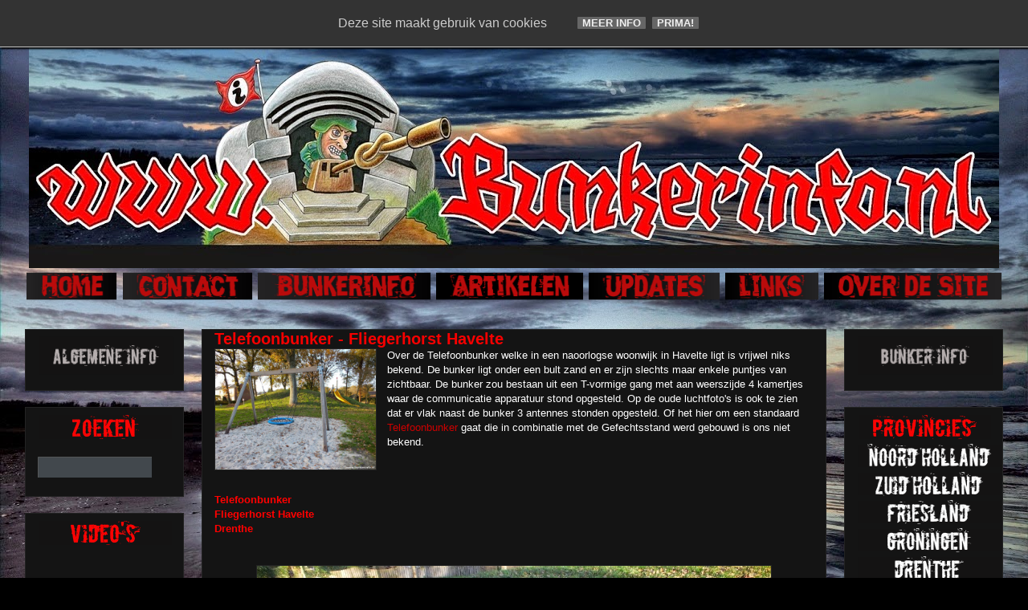

--- FILE ---
content_type: text/html; charset=UTF-8
request_url: https://www.bunkerinfo.nl/2014/11/communicatiebunker-havelte.html
body_size: 34225
content:
<!DOCTYPE html>
<html class='v2' dir='ltr' xmlns='http://www.w3.org/1999/xhtml' xmlns:b='http://www.google.com/2005/gml/b' xmlns:data='http://www.google.com/2005/gml/data' xmlns:expr='http://www.google.com/2005/gml/expr'>
<head>
<link href='https://www.blogger.com/static/v1/widgets/335934321-css_bundle_v2.css' rel='stylesheet' type='text/css'/>
<meta content='IE=EmulateIE7' http-equiv='X-UA-Compatible'/>
<meta content='width=1100' name='viewport'/>
<meta content='text/html; charset=UTF-8' http-equiv='Content-Type'/>
<meta content='blogger' name='generator'/>
<link href='https://www.bunkerinfo.nl/favicon.ico' rel='icon' type='image/x-icon'/>
<link href='https://www.bunkerinfo.nl/2014/11/communicatiebunker-havelte.html' rel='canonical'/>
<link rel="alternate" type="application/atom+xml" title="BUNKERINFO - Bunkers, Info, Foto&#39;s, Locaties en Meer!!! - Atom" href="https://www.bunkerinfo.nl/feeds/posts/default" />
<link rel="alternate" type="application/rss+xml" title="BUNKERINFO - Bunkers, Info, Foto&#39;s, Locaties en Meer!!! - RSS" href="https://www.bunkerinfo.nl/feeds/posts/default?alt=rss" />
<link rel="service.post" type="application/atom+xml" title="BUNKERINFO - Bunkers, Info, Foto&#39;s, Locaties en Meer!!! - Atom" href="https://www.blogger.com/feeds/4738385926364027028/posts/default" />

<link rel="alternate" type="application/atom+xml" title="BUNKERINFO - Bunkers, Info, Foto&#39;s, Locaties en Meer!!! - Atom" href="https://www.bunkerinfo.nl/feeds/8167469601237580105/comments/default" />
<!--Can't find substitution for tag [blog.ieCssRetrofitLinks]-->
<link href='https://blogger.googleusercontent.com/img/b/R29vZ2xl/AVvXsEgnKYk1MuguorKTgIvASX2uxTy0Aa59sQB-aKnyb6ppaJYvRJl5HygF6gThkmpvkYqCUSn9GVwQ-jbK-FtIrhqPY1Hyr3B9HI5n6o9njv4b7gjycOqnnkQLuZFkawxswaYWhP0fcyGvaf0/s1600/www.bunkerinfo.nl+communicatiebunker+havelte+(2).JPG' rel='image_src'/>
<meta content='https://www.bunkerinfo.nl/2014/11/communicatiebunker-havelte.html' property='og:url'/>
<meta content='Telefoonbunker - Fliegerhorst Havelte' property='og:title'/>
<meta content='Over de Telefoonbunker welke in een naoorlogse woonwijk in Havelte ligt is vrijwel niks bekend. De bunker ligt onder een bult zand en er zij...' property='og:description'/>
<meta content='https://blogger.googleusercontent.com/img/b/R29vZ2xl/AVvXsEgnKYk1MuguorKTgIvASX2uxTy0Aa59sQB-aKnyb6ppaJYvRJl5HygF6gThkmpvkYqCUSn9GVwQ-jbK-FtIrhqPY1Hyr3B9HI5n6o9njv4b7gjycOqnnkQLuZFkawxswaYWhP0fcyGvaf0/w1200-h630-p-k-no-nu/www.bunkerinfo.nl+communicatiebunker+havelte+(2).JPG' property='og:image'/>
<title>BUNKERINFO - Bunkers, Info, Foto's, Locaties en Meer!!!: Telefoonbunker - Fliegerhorst Havelte</title>
<style type='text/css'>@font-face{font-family:'Allerta Stencil';font-style:normal;font-weight:400;font-display:swap;src:url(//fonts.gstatic.com/s/allertastencil/v24/HTx0L209KT-LmIE9N7OR6eiycOe1_Db29XP-vA.woff2)format('woff2');unicode-range:U+0000-00FF,U+0131,U+0152-0153,U+02BB-02BC,U+02C6,U+02DA,U+02DC,U+0304,U+0308,U+0329,U+2000-206F,U+20AC,U+2122,U+2191,U+2193,U+2212,U+2215,U+FEFF,U+FFFD;}@font-face{font-family:'Covered By Your Grace';font-style:normal;font-weight:400;font-display:swap;src:url(//fonts.gstatic.com/s/coveredbyyourgrace/v17/QGYwz-AZahWOJJI9kykWW9mD6opopoqXSOSEHwgsiaXVIxnL.woff2)format('woff2');unicode-range:U+0100-02BA,U+02BD-02C5,U+02C7-02CC,U+02CE-02D7,U+02DD-02FF,U+0304,U+0308,U+0329,U+1D00-1DBF,U+1E00-1E9F,U+1EF2-1EFF,U+2020,U+20A0-20AB,U+20AD-20C0,U+2113,U+2C60-2C7F,U+A720-A7FF;}@font-face{font-family:'Covered By Your Grace';font-style:normal;font-weight:400;font-display:swap;src:url(//fonts.gstatic.com/s/coveredbyyourgrace/v17/QGYwz-AZahWOJJI9kykWW9mD6opopoqXSOSEEQgsiaXVIw.woff2)format('woff2');unicode-range:U+0000-00FF,U+0131,U+0152-0153,U+02BB-02BC,U+02C6,U+02DA,U+02DC,U+0304,U+0308,U+0329,U+2000-206F,U+20AC,U+2122,U+2191,U+2193,U+2212,U+2215,U+FEFF,U+FFFD;}@font-face{font-family:'Droid Sans Mono';font-style:normal;font-weight:400;font-display:swap;src:url(//fonts.gstatic.com/s/droidsansmono/v21/6NUO8FuJNQ2MbkrZ5-J8lKFrp7pRef2rUGIW9g.woff2)format('woff2');unicode-range:U+0000-00FF,U+0131,U+0152-0153,U+02BB-02BC,U+02C6,U+02DA,U+02DC,U+0304,U+0308,U+0329,U+2000-206F,U+20AC,U+2122,U+2191,U+2193,U+2212,U+2215,U+FEFF,U+FFFD;}@font-face{font-family:'Rock Salt';font-style:normal;font-weight:400;font-display:swap;src:url(//fonts.gstatic.com/s/rocksalt/v24/MwQ0bhv11fWD6QsAVOZrt0M6p7NGrQ.woff2)format('woff2');unicode-range:U+0000-00FF,U+0131,U+0152-0153,U+02BB-02BC,U+02C6,U+02DA,U+02DC,U+0304,U+0308,U+0329,U+2000-206F,U+20AC,U+2122,U+2191,U+2193,U+2212,U+2215,U+FEFF,U+FFFD;}</style>
<style id='page-skin-1' type='text/css'><!--
/*
-----------------------------------------------
Blogger Template Style
Name:     Awesome Inc.
Designer: Tina Chen
URL:      tinachen.org
----------------------------------------------- */
/* Content
----------------------------------------------- */
body {
font: normal normal 13px Arial, Tahoma, Helvetica, FreeSans, sans-serif;
color: #ffffff;
background: #000000 url(//3.bp.blogspot.com/-_qqItsX1EcQ/VOTQ2fXXHOI/AAAAAAAAij8/o5BoE95ffLw/s0/donkere%2Blucht%2Bachtergrond2.jpg) repeat fixed top left;
}
html body .content-outer {
min-width: 0;
max-width: 100%;
width: 100%;
}
a:link {
text-decoration: none;
color: #cc0000;
}
a:visited {
text-decoration: none;
color: #cc00cc;
}
a:hover {
text-decoration: underline;
color: #cccccc;
}
.body-fauxcolumn-outer .cap-top {
position: absolute;
z-index: 1;
height: 276px;
width: 100%;
background: transparent none repeat-x scroll top left;
_background-image: none;
}
/* Columns
----------------------------------------------- */
.content-inner {
padding: 0;
}
.header-inner .section {
margin: 0 16px;
}
.tabs-inner .section {
margin: 0 16px;
}
.main-inner {
padding-top: 30px;
}
.main-inner .column-center-inner,
.main-inner .column-left-inner,
.main-inner .column-right-inner {
padding: 0 5px;
}
*+html body .main-inner .column-center-inner {
margin-top: -30px;
}
#layout .main-inner .column-center-inner {
margin-top: 0;
}
/* Header
----------------------------------------------- */
.header-outer {
margin: 0 0 0 0;
background: transparent none repeat scroll 0 0;
}
.Header h1 {
font: normal bold 50px Rock Salt;
color: #000000;
text-shadow: 0 0 -1px #000000;
}
.Header h1 a {
color: #000000;
}
.Header .description {
font: normal normal 14px Impact, sans-serif;
color: #000000;
}
.header-inner .Header .titlewrapper,
.header-inner .Header .descriptionwrapper {
padding-left: 0;
padding-right: 0;
margin-bottom: 0;
}
.header-inner .Header .titlewrapper {
padding-top: 22px;
}
/* Tabs
----------------------------------------------- */
.tabs-outer {
overflow: hidden;
position: relative;
background: transparent none repeat scroll 0 0;
}
#layout .tabs-outer {
overflow: visible;
}
.tabs-cap-top, .tabs-cap-bottom {
position: absolute;
width: 100%;
border-top: 1px solid transparent;
}
.tabs-cap-bottom {
bottom: 0;
}
.tabs-inner .widget li a {
display: inline-block;
margin: 0;
padding: .6em 1.5em;
font: normal normal 16px Droid Sans Mono;
color: #cccccc;
border-top: 1px solid transparent;
border-bottom: 1px solid transparent;
border-left: 1px solid transparent;
height: 16px;
line-height: 16px;
}
.tabs-inner .widget li:last-child a {
border-right: 1px solid transparent;
}
.tabs-inner .widget li.selected a, .tabs-inner .widget li a:hover {
background: #444444 none repeat-x scroll 0 -100px;
color: #cc00cc;
}
/* Headings
----------------------------------------------- */
h2 {
font: normal bold 14px 'Courier New', Courier, FreeMono, monospace;
color: rgba(0, 0, 0, 0);
}
/* Widgets
----------------------------------------------- */
.main-inner .section {
margin: 0 27px;
padding: 0;
}
.main-inner .column-left-outer,
.main-inner .column-right-outer {
margin-top: 0;
}
#layout .main-inner .column-left-outer,
#layout .main-inner .column-right-outer {
margin-top: 0;
}
.main-inner .column-left-inner,
.main-inner .column-right-inner {
background: transparent none repeat 0 0;
-moz-box-shadow: 0 0 0 rgba(0, 0, 0, .2);
-webkit-box-shadow: 0 0 0 rgba(0, 0, 0, .2);
-goog-ms-box-shadow: 0 0 0 rgba(0, 0, 0, .2);
box-shadow: 0 0 0 rgba(0, 0, 0, .2);
-moz-border-radius: 0;
-webkit-border-radius: 0;
-goog-ms-border-radius: 0;
border-radius: 0;
}
#layout .main-inner .column-left-inner,
#layout .main-inner .column-right-inner {
margin-top: 0;
}
.sidebar .widget {
font: normal normal 14px Allerta Stencil;
color: #cccccc;
}
.sidebar .widget a:link {
color: #cccccc;
}
.sidebar .widget a:visited {
color: #999999;
}
.sidebar .widget a:hover {
color: #cccccc;
}
.sidebar .widget h2 {
text-shadow: 0 0 -1px #000000;
}
.main-inner .widget {
background-color: #141414;
border: 1px solid #222222;
padding: 0 15px 15px;
margin: 20px -16px;
-moz-box-shadow: 0 0 0 rgba(0, 0, 0, .2);
-webkit-box-shadow: 0 0 0 rgba(0, 0, 0, .2);
-goog-ms-box-shadow: 0 0 0 rgba(0, 0, 0, .2);
box-shadow: 0 0 0 rgba(0, 0, 0, .2);
-moz-border-radius: 0;
-webkit-border-radius: 0;
-goog-ms-border-radius: 0;
border-radius: 0;
}
.main-inner .widget h2 {
margin: 0 -15px;
padding: .6em 15px .5em;
border-bottom: 1px solid #000000;
}
.footer-inner .widget h2 {
padding: 0 0 .4em;
border-bottom: 1px solid #000000;
}
.main-inner .widget h2 + div, .footer-inner .widget h2 + div {
border-top: 1px solid #222222;
padding-top: 8px;
}
.main-inner .widget .widget-content {
margin: 0 -15px;
padding: 7px 15px 0;
}
.main-inner .widget ul, .main-inner .widget #ArchiveList ul.flat {
margin: -8px -15px 0;
padding: 0;
list-style: none;
}
.main-inner .widget #ArchiveList {
margin: -8px 0 0;
}
.main-inner .widget ul li, .main-inner .widget #ArchiveList ul.flat li {
padding: .5em 15px;
text-indent: 0;
color: #666666;
border-top: 1px solid #222222;
border-bottom: 1px solid #000000;
}
.main-inner .widget #ArchiveList ul li {
padding-top: .25em;
padding-bottom: .25em;
}
.main-inner .widget ul li:first-child, .main-inner .widget #ArchiveList ul.flat li:first-child {
border-top: none;
}
.main-inner .widget ul li:last-child, .main-inner .widget #ArchiveList ul.flat li:last-child {
border-bottom: none;
}
.post-body {
position: relative;
}
.main-inner .widget .post-body ul {
padding: 0 2.5em;
margin: .5em 0;
list-style: disc;
}
.main-inner .widget .post-body ul li {
padding: 0.25em 0;
margin-bottom: .25em;
color: #ffffff;
border: none;
}
.footer-inner .widget ul {
padding: 0;
list-style: none;
}
.widget .zippy {
color: #666666;
}
/* Posts
----------------------------------------------- */
body .main-inner .Blog {
padding: 0;
margin-bottom: 1em;
background-color: transparent;
border: none;
-moz-box-shadow: 0 0 0 rgba(0, 0, 0, 0);
-webkit-box-shadow: 0 0 0 rgba(0, 0, 0, 0);
-goog-ms-box-shadow: 0 0 0 rgba(0, 0, 0, 0);
box-shadow: 0 0 0 rgba(0, 0, 0, 0);
}
.main-inner .section:last-child .Blog:last-child {
padding: 0;
margin-bottom: 1em;
}
.main-inner .widget h2.date-header {
margin: 0 -15px 1px;
padding: 0 0 0 0;
font: normal normal 16px Covered By Your Grace;
color: #666666;
background: transparent none no-repeat scroll top left;
border-top: 0 solid #222222;
border-bottom: 1px solid #000000;
-moz-border-radius-topleft: 0;
-moz-border-radius-topright: 0;
-webkit-border-top-left-radius: 0;
-webkit-border-top-right-radius: 0;
border-top-left-radius: 0;
border-top-right-radius: 0;
position: static;
bottom: 100%;
right: 15px;
text-shadow: 0 0 -1px #000000;
}
.main-inner .widget h2.date-header span {
font: normal normal 16px Covered By Your Grace;
display: block;
padding: .5em 15px;
border-left: 0 solid #222222;
border-right: 0 solid #222222;
}
.date-outer {
position: relative;
margin: 30px 0 20px;
padding: 0 15px;
background-color: #141414;
border: 1px solid #222222;
-moz-box-shadow: 0 0 0 rgba(0, 0, 0, .2);
-webkit-box-shadow: 0 0 0 rgba(0, 0, 0, .2);
-goog-ms-box-shadow: 0 0 0 rgba(0, 0, 0, .2);
box-shadow: 0 0 0 rgba(0, 0, 0, .2);
-moz-border-radius: 0;
-webkit-border-radius: 0;
-goog-ms-border-radius: 0;
border-radius: 0;
}
.date-outer:first-child {
margin-top: 0;
}
.date-outer:last-child {
margin-bottom: 20px;
-moz-border-radius-bottomleft: 0;
-moz-border-radius-bottomright: 0;
-webkit-border-bottom-left-radius: 0;
-webkit-border-bottom-right-radius: 0;
-goog-ms-border-bottom-left-radius: 0;
-goog-ms-border-bottom-right-radius: 0;
border-bottom-left-radius: 0;
border-bottom-right-radius: 0;
}
.date-posts {
margin: 0 -15px;
padding: 0 15px;
clear: both;
}
.post-outer, .inline-ad {
border-top: 1px solid #222222;
margin: 0 -15px;
padding: 15px 15px;
}
.post-outer {
padding-bottom: 10px;
}
.post-outer:first-child {
padding-top: 0;
border-top: none;
}
.post-outer:last-child, .inline-ad:last-child {
border-bottom: none;
}
.post-body {
position: relative;
}
.post-body img {
padding: 8px;
background: #222222;
border: 1px solid transparent;
-moz-box-shadow: 0 0 0 rgba(0, 0, 0, .2);
-webkit-box-shadow: 0 0 0 rgba(0, 0, 0, .2);
box-shadow: 0 0 0 rgba(0, 0, 0, .2);
-moz-border-radius: 0;
-webkit-border-radius: 0;
border-radius: 0;
}
h3.post-title, h4 {
font: normal bold 20px Arial, Tahoma, Helvetica, FreeSans, sans-serif;
color: #f60000;
}
h3.post-title a {
font: normal bold 20px Arial, Tahoma, Helvetica, FreeSans, sans-serif;
color: #f60000;
}
h3.post-title a:hover {
color: #cccccc;
text-decoration: underline;
}
.post-header {
margin: 0 0 1em;
}
.post-body {
line-height: 1.4;
}
.post-outer h2 {
color: #ffffff;
}
.post-footer {
margin: 1.5em 0 0;
}
#blog-pager {
padding: 15px;
font-size: 120%;
background-color: #000000;
border: 1px solid #222222;
-moz-box-shadow: 0 0 0 rgba(0, 0, 0, .2);
-webkit-box-shadow: 0 0 0 rgba(0, 0, 0, .2);
-goog-ms-box-shadow: 0 0 0 rgba(0, 0, 0, .2);
box-shadow: 0 0 0 rgba(0, 0, 0, .2);
-moz-border-radius: 0;
-webkit-border-radius: 0;
-goog-ms-border-radius: 0;
border-radius: 0;
-moz-border-radius-topleft: 0;
-moz-border-radius-topright: 0;
-webkit-border-top-left-radius: 0;
-webkit-border-top-right-radius: 0;
-goog-ms-border-top-left-radius: 0;
-goog-ms-border-top-right-radius: 0;
border-top-left-radius: 0;
border-top-right-radius-topright: 0;
margin-top: 1em;
}
.blog-feeds, .post-feeds {
margin: 1em 0;
text-align: center;
color: rgba(0, 0, 0, 0);
}
.blog-feeds a, .post-feeds a {
color: #888888;
}
.blog-feeds a:visited, .post-feeds a:visited {
color: #cc0000;
}
.blog-feeds a:hover, .post-feeds a:hover {
color: #cccccc;
}
.post-outer .comments {
margin-top: 2em;
}
/* Comments
----------------------------------------------- */
.comments .comments-content .icon.blog-author {
background-repeat: no-repeat;
background-image: url([data-uri]);
}
.comments .comments-content .loadmore a {
border-top: 1px solid transparent;
border-bottom: 1px solid transparent;
}
.comments .continue {
border-top: 2px solid transparent;
}
/* Footer
----------------------------------------------- */
.footer-outer {
margin: -0 0 -1px;
padding: 0 0 0;
color: #ffffff;
overflow: hidden;
}
.footer-fauxborder-left {
border-top: 1px solid #222222;
background: #141414 none repeat scroll 0 0;
-moz-box-shadow: 0 0 0 rgba(0, 0, 0, .2);
-webkit-box-shadow: 0 0 0 rgba(0, 0, 0, .2);
-goog-ms-box-shadow: 0 0 0 rgba(0, 0, 0, .2);
box-shadow: 0 0 0 rgba(0, 0, 0, .2);
margin: 0 -0;
}
/* Mobile
----------------------------------------------- */
body.mobile {
background-size: auto;
}
.mobile .body-fauxcolumn-outer {
background: transparent none repeat scroll top left;
}
*+html body.mobile .main-inner .column-center-inner {
margin-top: 0;
}
.mobile .main-inner .widget {
padding: 0 0 15px;
}
.mobile .main-inner .widget h2 + div,
.mobile .footer-inner .widget h2 + div {
border-top: none;
padding-top: 0;
}
.mobile .footer-inner .widget h2 {
padding: 0.5em 0;
border-bottom: none;
}
.mobile .main-inner .widget .widget-content {
margin: 0;
padding: 7px 0 0;
}
.mobile .main-inner .widget ul,
.mobile .main-inner .widget #ArchiveList ul.flat {
margin: 0 -15px 0;
}
.mobile .main-inner .widget h2.date-header {
right: 0;
}
.mobile .date-header span {
padding: 0.4em 0;
}
.mobile .date-outer:first-child {
margin-bottom: 0;
border: 1px solid #222222;
-moz-border-radius-topleft: 0;
-moz-border-radius-topright: 0;
-webkit-border-top-left-radius: 0;
-webkit-border-top-right-radius: 0;
-goog-ms-border-top-left-radius: 0;
-goog-ms-border-top-right-radius: 0;
border-top-left-radius: 0;
border-top-right-radius: 0;
}
.mobile .date-outer {
border-color: #222222;
border-width: 0 1px 1px;
}
.mobile .date-outer:last-child {
margin-bottom: 0;
}
.mobile .main-inner {
padding: 0;
}
.mobile .header-inner .section {
margin: 0;
}
.mobile .post-outer, .mobile .inline-ad {
padding: 5px 0;
}
.mobile .tabs-inner .section {
margin: 0 10px;
}
.mobile .main-inner .widget h2 {
margin: 0;
padding: 0;
}
.mobile .main-inner .widget h2.date-header span {
padding: 0;
}
.mobile .main-inner .widget .widget-content {
margin: 0;
padding: 7px 0 0;
}
.mobile #blog-pager {
border: 1px solid transparent;
background: #141414 none repeat scroll 0 0;
}
.mobile .main-inner .column-left-inner,
.mobile .main-inner .column-right-inner {
background: transparent none repeat 0 0;
-moz-box-shadow: none;
-webkit-box-shadow: none;
-goog-ms-box-shadow: none;
box-shadow: none;
}
.mobile .date-posts {
margin: 0;
padding: 0;
}
.mobile .footer-fauxborder-left {
margin: 0;
border-top: inherit;
}
.mobile .main-inner .section:last-child .Blog:last-child {
margin-bottom: 0;
}
.mobile-index-contents {
color: #ffffff;
}
.mobile .mobile-link-button {
background: #cc0000 none repeat scroll 0 0;
}
.mobile-link-button a:link, .mobile-link-button a:visited {
color: #ffffff;
}
.mobile .tabs-inner .PageList .widget-content {
background: transparent;
border-top: 1px solid;
border-color: transparent;
color: #cccccc;
}
.mobile .tabs-inner .PageList .widget-content .pagelist-arrow {
border-left: 1px solid transparent;
}
#HTML2 {
margin-top: 4px!important;
width: 10000px!important;
left: -5px!important;
padding-bottom: 0px;
}
.post-outer {
padding-bottom: -10px;
}
.post-body img {
padding: 0px;
background: #222222;
border: 1px solid transparent;
}
.post-footer {
margin: 0.2em 0 0;
}
#blog-pager {
padding: 0px;
font-size: 120%;
}
.post-header {
margin: 0 0 0em;
}
.main-inner .section {
margin: 0 22px;
padding: 0;
}
.main-inner .widget h2.date-header span {
font: normal normal 16px Covered By Your Grace;
display: block;
padding: .1em 15px;
.bt-wdt{
position: fixed;
right: 10px;
top: 43%;
}
.bt2-wdt{
position: fixed;
right: 30px;
bottom: 22%;
}
.bt-wdt img{
float: right;
clear: right;
margin: 5px;
-webkit-transition: all .2s ease-in-out;
-moz-transition: all .2s ease-in-out;
-o-transition: all .2s ease-in-out;
transition: all .2s ease-in-out;
}
.bt-wdt img:hover{
-moz-transform: scale(1.2) rotate(6deg);
-webkit-transform: scale(1.2) rotate(6deg);
-o-transform: scale(1.2) rotate(6deg);
-ms-transform: scale(1.2) rotate(6deg);
transform: scale(1.2) rotate(6deg);
}
}
--></style>
<!--Custom EU Cookies Notice by STCnetwork.org-->
<script type='text/javascript'>
  cookieOptions = {
    msg: "Deze site maakt gebruik van cookies ",
    link: "http://www.bunkerinfo.nl/2010/02/cookie-verklaring-bunkerinfo.html ",
    close: "Prima!",
    learn: "Meer info" };
</script>
<style>.cookie-choices-info {z-index:999999!important;background-color:#333333!important;border-bottom: 1px solid #cccccc; color:#ffffff!important;
        box-shadow: 1px 2px 2px #000;}.cookie-choices-info .cookie-choices-button{  background-color: #666666!important;border-radius: 1px!important;box-shadow: 0px 0px 0px #000;}</style>
<style id='template-skin-1' type='text/css'><!--
body {
min-width: 1240px;
}
.content-outer, .content-fauxcolumn-outer, .region-inner {
min-width: 1240px;
max-width: 1240px;
_width: 1240px;
}
.main-inner .columns {
padding-left: 220px;
padding-right: 220px;
}
.main-inner .fauxcolumn-center-outer {
left: 220px;
right: 220px;
/* IE6 does not respect left and right together */
_width: expression(this.parentNode.offsetWidth -
parseInt("220px") -
parseInt("220px") + 'px');
}
.main-inner .fauxcolumn-left-outer {
width: 220px;
}
.main-inner .fauxcolumn-right-outer {
width: 220px;
}
.main-inner .column-left-outer {
width: 220px;
right: 100%;
margin-left: -220px;
}
.main-inner .column-right-outer {
width: 220px;
margin-right: -220px;
}
#layout {
min-width: 0;
}
#layout .content-outer {
min-width: 0;
width: 800px;
}
#layout .region-inner {
min-width: 0;
width: auto;
}
--></style>
<!-- Begin Cookie Consent plugin by Silktide - http://silktide.com/cookieconsent -->
<script type='text/javascript'>
    window.cookieconsent_options = {"message":"Bunkerinfo.nl gebruikt enkele cookies!","dismiss":"Oké","learnMore":"Info","link":"http://www.bunkerinfo.nl/2010/07/cookies.html","theme":"dark-bottom"};
</script>
<link href='https://www.blogger.com/dyn-css/authorization.css?targetBlogID=4738385926364027028&amp;zx=dcf88a48-1bfd-4127-8009-27ed3bc8bea0' media='none' onload='if(media!=&#39;all&#39;)media=&#39;all&#39;' rel='stylesheet'/><noscript><link href='https://www.blogger.com/dyn-css/authorization.css?targetBlogID=4738385926364027028&amp;zx=dcf88a48-1bfd-4127-8009-27ed3bc8bea0' rel='stylesheet'/></noscript>
<meta name='google-adsense-platform-account' content='ca-host-pub-1556223355139109'/>
<meta name='google-adsense-platform-domain' content='blogspot.com'/>

<script type="text/javascript" language="javascript">
  // Supply ads personalization default for EEA readers
  // See https://www.blogger.com/go/adspersonalization
  adsbygoogle = window.adsbygoogle || [];
  if (typeof adsbygoogle.requestNonPersonalizedAds === 'undefined') {
    adsbygoogle.requestNonPersonalizedAds = 1;
  }
</script>


</head>
<style type='text/css'>
#search {
height:30px;
width:auto;
margin-top:1px;
padding:10px 5px 10px 15px;
width:187px;
background:url(https://blogger.googleusercontent.com/img/b/R29vZ2xl/AVvXsEg3_YN5gaZy0YZQqkO8C_sJR2jvSh2oMfb1BuFLgiVu4y5mWhyyhNDlNbAiLLdabeBJlJie-Uy0EW4aqL_ISbyHtzMAWPsCvFfB7bymFLFgbYi0YA0XwGhreX4aQrJQ7ucgUMUJrKQ40CoL/);
}
#search form {
margin: 0;
padding: 0;
}

#search fieldset {
margin: 0;
padding: 0;
border: none;
}

#search p {
margin: 0;
font-size: 85%;
}

#s {
margin-left:0px;
float: left;
width:135px;
padding: 4px 2px 6px 5px;
background:#fff url(https://blogger.googleusercontent.com/img/b/R29vZ2xl/AVvXsEjIkGpoQuU5H5mZEDRxoOe-IJy267y6lr45hSYIasVkxIJoigMXaLhPYNscnYNsmb5uLv5BFirD13DBTJ0WhKsHsjfwSt4XWSSDDxXKy-YQBI1316e53lnnoRNl5fKEyXtSb2kx2vyEPyW6/s1600/sform.png) no-repeat;
border:none;
font: normal 100% "Tahoma", Arial, Helvetica, sans-serif;
color:#C6C6C6;
}

#searchsubmit {
width:57px;
float: left;
background:#fff url(https://blogger.googleusercontent.com/img/b/R29vZ2xl/AVvXsEj16vhc72D8pVQni0zI_1gyFrHgvcuhQT229miid4RXqAQQPi7uTLeIs7Jm8qZMZq9eshbah_emVvmsPVD0R6fx5Qxg_guCd1emCrG7MC4Dqd_mzpqPqlgH7DSEhcy_ASU8vJLbuy9YioRb/);
border:none;
font: bold 100% "century gothic", Arial, Helvetica, sans-serif;
color: #FFFFFF;
height:28px;
margin-left:5px;
}

</style>
<body class='loading variant-dark'>
<div class='navbar no-items section' id='navbar'>
</div>
<div class='body-fauxcolumns'>
<div class='fauxcolumn-outer body-fauxcolumn-outer'>
<div class='cap-top'>
<div class='cap-left'></div>
<div class='cap-right'></div>
</div>
<div class='fauxborder-left'>
<div class='fauxborder-right'></div>
<div class='fauxcolumn-inner'>
</div>
</div>
<div class='cap-bottom'>
<div class='cap-left'></div>
<div class='cap-right'></div>
</div>
</div>
</div>
<div class='content'>
<div class='content-fauxcolumns'>
<div class='fauxcolumn-outer content-fauxcolumn-outer'>
<div class='cap-top'>
<div class='cap-left'></div>
<div class='cap-right'></div>
</div>
<div class='fauxborder-left'>
<div class='fauxborder-right'></div>
<div class='fauxcolumn-inner'>
</div>
</div>
<div class='cap-bottom'>
<div class='cap-left'></div>
<div class='cap-right'></div>
</div>
</div>
</div>
<div class='content-outer'>
<div class='content-cap-top cap-top'>
<div class='cap-left'></div>
<div class='cap-right'></div>
</div>
<div class='fauxborder-left content-fauxborder-left'>
<div class='fauxborder-right content-fauxborder-right'></div>
<div class='content-inner'>
<header>
<div class='header-outer'>
<div class='header-cap-top cap-top'>
<div class='cap-left'></div>
<div class='cap-right'></div>
</div>
<div class='fauxborder-left header-fauxborder-left'>
<div class='fauxborder-right header-fauxborder-right'></div>
<div class='region-inner header-inner'>
<div class='header section' id='header'><div class='widget Header' data-version='1' id='Header1'>
<div id='header-inner'>
<a href='https://www.bunkerinfo.nl/' style='display: block'>
<img alt='BUNKERINFO - Bunkers, Info, Foto&#39;s, Locaties en Meer!!!' height='304px; ' id='Header1_headerimg' src='https://blogger.googleusercontent.com/img/b/R29vZ2xl/AVvXsEg-GJjC5-Gw0VSSbIyO_-2K6P66NCADUUk_HzovnxP5dO7hwH1Sm9fepFMoBJby_kr-7KVRywyc1pMUei26Z73vSYur0oxBJxiPoSVVlc72IDJSyaBLEyJRc_EjK-HmaAym_CA0kSIP-SM/s1208/kkk.jpg' style='display: block' width='1208px; '/>
</a>
</div>
</div></div>
</div>
</div>
<div class='header-cap-bottom cap-bottom'>
<div class='cap-left'></div>
<div class='cap-right'></div>
</div>
</div>
</header>
<div class='tabs-outer'>
<div class='tabs-cap-top cap-top'>
<div class='cap-left'></div>
<div class='cap-right'></div>
</div>
<div class='fauxborder-left tabs-fauxborder-left'>
<div class='fauxborder-right tabs-fauxborder-right'></div>
<div class='region-inner tabs-inner'>
<div class='tabs no-items section' id='crosscol'></div>
<div class='tabs section' id='crosscol-overflow'><div class='widget HTML' data-version='1' id='HTML2'>
<div class='widget-content'>
<a href="http://www.bunkerinfo.nl/"><img border="0" data-orig-src="https://blogger.googleusercontent.com/img/b/R29vZ2xl/AVvXsEgIafmFZEu6pEsdxeWnfb48frchBkQMeL9XIZooHcqE_p6twYPavyXO8Dj8KUsCVn0G7wXVIqaB2PKaGNJdOgE3Tix2Fz0x3IOyHpFUkyoLfH-4atxsIocR0OpaMqpf-60W3XtOE1gv5es/s1600/cooltext1901620872.png" height="37" src="https://blogger.googleusercontent.com/img/b/R29vZ2xl/AVvXsEgIafmFZEu6pEsdxeWnfb48frchBkQMeL9XIZooHcqE_p6twYPavyXO8Dj8KUsCVn0G7wXVIqaB2PKaGNJdOgE3Tix2Fz0x3IOyHpFUkyoLfH-4atxsIocR0OpaMqpf-60W3XtOE1gv5es/s1600/cooltext1901620872.png" width="116" / /></a> <a href="http://www.bunkerinfo.nl/p/blog-page_904.html" title="CONTACT"><img border="0" data-orig-src="https://blogger.googleusercontent.com/img/b/R29vZ2xl/AVvXsEiIMDuYFvyxfHqWEZYrh4mxAYKF8ZJ2p19wYPXFJc9oAcxhONwhSHkPab7GVRDtsmf2K4Wdj5AstL_j9fRRjumY71nmqkQGlGySGKKkXG_Shgo469O7kCsnDeOU3NZt-Ql01aMRUa3agbI/s1600/cooltext1901621395.png" height="37" src="https://blogger.googleusercontent.com/img/b/R29vZ2xl/AVvXsEiIMDuYFvyxfHqWEZYrh4mxAYKF8ZJ2p19wYPXFJc9oAcxhONwhSHkPab7GVRDtsmf2K4Wdj5AstL_j9fRRjumY71nmqkQGlGySGKKkXG_Shgo469O7kCsnDeOU3NZt-Ql01aMRUa3agbI/s1600/cooltext1901621395.png" width="164" / /> </a><a href="http://www.bunkerinfo.nl/p/blog-page_28.html" title="BUNKERINFO"><img border="0" data-orig-src="https://blogger.googleusercontent.com/img/b/R29vZ2xl/AVvXsEgXg0Pm_AEBCDfbqRBZpBB-VxOPJsvZNHE9Ocn8GyZBN1mH11xDCi5NCsKzI6nkPg6eLwvmg3oTZ0N0cS65vKMbrQEweww-MQ5GyluWviIHlCXDGgNzFEbqPRqRbgQgJdaYaAVkXAGZmGA/s1600/cooltext1901621793.png" height="37" src="https://blogger.googleusercontent.com/img/b/R29vZ2xl/AVvXsEgXg0Pm_AEBCDfbqRBZpBB-VxOPJsvZNHE9Ocn8GyZBN1mH11xDCi5NCsKzI6nkPg6eLwvmg3oTZ0N0cS65vKMbrQEweww-MQ5GyluWviIHlCXDGgNzFEbqPRqRbgQgJdaYaAVkXAGZmGA/s1600/cooltext1901621793.png" width="218" / /> </a><a href="http://www.bunkerinfo.nl/2010/02/artikelen.html"><img border="0" data-orig-src="https://blogger.googleusercontent.com/img/b/R29vZ2xl/AVvXsEja1cK-_PS_VlEhMALS2IUgsSjQfHWwCylvVAQUf6A6Zyg6MxtP_HKDYYbOx5B_2Bu8ePo2O5cMVIARJnelRgAb7JbnRODZDLHeq_lKVvjTrrTTdggd92OIALfKqcQZphunXU_Iz5doiQA/s1600/cooltext1901636099.png" height="37" src="https://blogger.googleusercontent.com/img/b/R29vZ2xl/AVvXsEja1cK-_PS_VlEhMALS2IUgsSjQfHWwCylvVAQUf6A6Zyg6MxtP_HKDYYbOx5B_2Bu8ePo2O5cMVIARJnelRgAb7JbnRODZDLHeq_lKVvjTrrTTdggd92OIALfKqcQZphunXU_Iz5doiQA/s1600/cooltext1901636099.png" width="186" / /></a> <a href="http://www.bunkerinfo.nl/2010/12/updates.html" title="UPDATES"><img border="0" data-orig-src="https://blogger.googleusercontent.com/img/b/R29vZ2xl/AVvXsEjXJzOZNaEDEFL27YOZfZwdk7Jw_z6Y2pc_8tKKijBMyOfxRzYlz_Y-v9rmgF8c2GwkuD3er90O_4jM9O3dEmdjPtu6fmAXPRcZXABaS56WPE163YXVTPtFFjEdW280fgtZvVlkG_gd0rM/s1600/cooltext1901639040.png" height="37" src="https://blogger.googleusercontent.com/img/b/R29vZ2xl/AVvXsEjXJzOZNaEDEFL27YOZfZwdk7Jw_z6Y2pc_8tKKijBMyOfxRzYlz_Y-v9rmgF8c2GwkuD3er90O_4jM9O3dEmdjPtu6fmAXPRcZXABaS56WPE163YXVTPtFFjEdW280fgtZvVlkG_gd0rM/s1600/cooltext1901639040.png" width="166" / /> </a><a href="http://www.bunkerinfo.nl/p/blog-page_7.html" title="LINKS"><img border="0" data-orig-src="https://blogger.googleusercontent.com/img/b/R29vZ2xl/AVvXsEh17Ey4fy95N3sHmNN4ZzCfD0CDYNhXigR9ZTebYLFAtaVG3zxn3dglyTEx8Z1Bv7Y9Rjh_9IGjcRw2O3LGFX1G5um1hk4DXvYYVKJoL8rZ35etd9PomxF6ZKEP7urvP2PAognukkeOan4/s1600/cooltext1901695812.png" height="37" src="https://blogger.googleusercontent.com/img/b/R29vZ2xl/AVvXsEh17Ey4fy95N3sHmNN4ZzCfD0CDYNhXigR9ZTebYLFAtaVG3zxn3dglyTEx8Z1Bv7Y9Rjh_9IGjcRw2O3LGFX1G5um1hk4DXvYYVKJoL8rZ35etd9PomxF6ZKEP7urvP2PAognukkeOan4/s1600/cooltext1901695812.png" width="119" / /> </a><a href="http://www.bunkerinfo.nl/2017/08/over-bunkerinfonl-en-nog-wat-meer.html"><img border="0" data-orig-src="https://blogger.googleusercontent.com/img/b/R29vZ2xl/AVvXsEj9Vvx9YqB8NEpwo7MuX1arKM8yzvcKL4tj56Xu8TpzkIzU3Ra9ubtjT3dCXzfYo-p1PLWLvn87nAMrVxvV3Od3oqo2ioyNznHy-tij4EFfVJfyZf1NsIYjnfJeatsDa9gwW2j0u2hIfY8/s1600/cooltext1901696570.png" height="37" src="https://blogger.googleusercontent.com/img/b/R29vZ2xl/AVvXsEj9Vvx9YqB8NEpwo7MuX1arKM8yzvcKL4tj56Xu8TpzkIzU3Ra9ubtjT3dCXzfYo-p1PLWLvn87nAMrVxvV3Od3oqo2ioyNznHy-tij4EFfVJfyZf1NsIYjnfJeatsDa9gwW2j0u2hIfY8/s1600/cooltext1901696570.png" width="225" / /></a>
</div>
<div class='clear'></div>
</div></div>
</div>
</div>
<div class='tabs-cap-bottom cap-bottom'>
<div class='cap-left'></div>
<div class='cap-right'></div>
</div>
</div>
<div class='main-outer'>
<div class='main-cap-top cap-top'>
<div class='cap-left'></div>
<div class='cap-right'></div>
</div>
<div class='fauxborder-left main-fauxborder-left'>
<div class='fauxborder-right main-fauxborder-right'></div>
<div class='region-inner main-inner'>
<div class='columns fauxcolumns'>
<div class='fauxcolumn-outer fauxcolumn-center-outer'>
<div class='cap-top'>
<div class='cap-left'></div>
<div class='cap-right'></div>
</div>
<div class='fauxborder-left'>
<div class='fauxborder-right'></div>
<div class='fauxcolumn-inner'>
</div>
</div>
<div class='cap-bottom'>
<div class='cap-left'></div>
<div class='cap-right'></div>
</div>
</div>
<div class='fauxcolumn-outer fauxcolumn-left-outer'>
<div class='cap-top'>
<div class='cap-left'></div>
<div class='cap-right'></div>
</div>
<div class='fauxborder-left'>
<div class='fauxborder-right'></div>
<div class='fauxcolumn-inner'>
</div>
</div>
<div class='cap-bottom'>
<div class='cap-left'></div>
<div class='cap-right'></div>
</div>
</div>
<div class='fauxcolumn-outer fauxcolumn-right-outer'>
<div class='cap-top'>
<div class='cap-left'></div>
<div class='cap-right'></div>
</div>
<div class='fauxborder-left'>
<div class='fauxborder-right'></div>
<div class='fauxcolumn-inner'>
</div>
</div>
<div class='cap-bottom'>
<div class='cap-left'></div>
<div class='cap-right'></div>
</div>
</div>
<!-- corrects IE6 width calculation -->
<div class='columns-inner'>
<div class='column-center-outer'>
<div class='column-center-inner'>
<div class='main section' id='main'><div class='widget Blog' data-version='1' id='Blog1'>
<div class='blog-posts hfeed'>

          <div class="date-outer">
        

          <div class="date-posts">
        
<div class='post-outer'>
<div class='post hentry' itemprop='blogPost' itemscope='itemscope' itemtype='http://schema.org/BlogPosting'>
<meta content='https://blogger.googleusercontent.com/img/b/R29vZ2xl/AVvXsEgnKYk1MuguorKTgIvASX2uxTy0Aa59sQB-aKnyb6ppaJYvRJl5HygF6gThkmpvkYqCUSn9GVwQ-jbK-FtIrhqPY1Hyr3B9HI5n6o9njv4b7gjycOqnnkQLuZFkawxswaYWhP0fcyGvaf0/s1600/www.bunkerinfo.nl+communicatiebunker+havelte+(2).JPG' itemprop='image_url'/>
<meta content='4738385926364027028' itemprop='blogId'/>
<meta content='8167469601237580105' itemprop='postId'/>
<a name='8167469601237580105'></a>
<h3 class='post-title entry-title' itemprop='name'>
Telefoonbunker - Fliegerhorst Havelte
</h3>
<div class='post-header'>
<div class='post-header-line-1'></div>
</div>
<div class='post-body entry-content' id='post-body-8167469601237580105' itemprop='description articleBody'>
<a href="http://www.bunkerinfo.nl/2014/11/communicatiebunker-havelte.html" style="clear: left; float: left; margin-bottom: 1em; margin-right: 1em;"><img border="0" height="150" src="https://blogger.googleusercontent.com/img/b/R29vZ2xl/AVvXsEgnKYk1MuguorKTgIvASX2uxTy0Aa59sQB-aKnyb6ppaJYvRJl5HygF6gThkmpvkYqCUSn9GVwQ-jbK-FtIrhqPY1Hyr3B9HI5n6o9njv4b7gjycOqnnkQLuZFkawxswaYWhP0fcyGvaf0/s1600/www.bunkerinfo.nl+communicatiebunker+havelte+(2).JPG" width="200" /></a>Over de Telefoonbunker welke in een naoorlogse woonwijk in Havelte ligt is vrijwel niks bekend. De bunker ligt onder een bult zand en er zijn slechts maar enkele puntjes van zichtbaar. De bunker zou bestaan uit een T-vormige gang met aan weerszijde 4 kamertjes waar de communicatie apparatuur stond opgesteld. Op de oude luchtfoto's is ook te zien dat er vlak naast de bunker 3 antennes stonden opgesteld. Of het hier om een standaard <a href="http://www.bunkerinfo.nl/2010/07/telefoonbunkers-op-duitse-vliegvelden.html" target="_blank">Telefoonbunker</a> gaat die in combinatie met de Gefechtsstand werd gebouwd is ons niet bekend.<br />
<br />
<b><span style="color: red;"><br /></span></b>
<b><span style="color: red;"><br /></span></b>
<b><span style="color: red;">Telefoonbunker&nbsp;</span></b><br />
<b><span style="color: red;">Fliegerhorst Havelte&nbsp;&nbsp;</span></b><br />
<b><span style="color: red;">Drenthe</span></b><br />
<a name="more"></a><br />
<br />
<div class="separator" style="clear: both; text-align: center;">
<img border="0" height="480" src="https://blogger.googleusercontent.com/img/b/R29vZ2xl/AVvXsEj3XYtwPflFDfVMLkENzv047teubuxEyAChSHCrG-Q8r-f_ei_U4Cysckv1x8WbRPDonUL-Ydk7fBj96oVO8lCSMewoclYcWqCrickUqp3CFcEwekzFt5ssGCtlBO52ChrZAZTvY_Q1hUQ/s1600/www.bunkerinfo.nl+communicatiebunker+havelte+(1).JPG" width="640" /></div>
<br />
<div class="separator" style="clear: both; text-align: center;">
<img border="0" height="480" src="https://blogger.googleusercontent.com/img/b/R29vZ2xl/AVvXsEgnKYk1MuguorKTgIvASX2uxTy0Aa59sQB-aKnyb6ppaJYvRJl5HygF6gThkmpvkYqCUSn9GVwQ-jbK-FtIrhqPY1Hyr3B9HI5n6o9njv4b7gjycOqnnkQLuZFkawxswaYWhP0fcyGvaf0/s1600/www.bunkerinfo.nl+communicatiebunker+havelte+(2).JPG" width="640" /></div>
<br />
<div class="separator" style="clear: both; text-align: center;">
<img border="0" height="480" src="https://blogger.googleusercontent.com/img/b/R29vZ2xl/AVvXsEgU7dhfhGE7M1PdH3r1rSC1blpBp5LaYLwRGWhzJ_BWaAMWy91kPaqd4QSDtoG_Jn5Fa3pfd_urS5k5sWdZA31SdKjukvCIVjUicsYpJJvqzYqWt1eWUImt2tUwfwYAT1-SEhBVpSZLPm8/s1600/www.bunkerinfo.nl+communicatiebunker+havelte+(3).JPG" width="640" /></div>
<br />
<div class="separator" style="clear: both; text-align: center;">
<img border="0" height="480" src="https://blogger.googleusercontent.com/img/b/R29vZ2xl/AVvXsEgg5rGEL3MLR4mLd9quj7TeokG7Sgq6SCpcMdUcuhEqfw2LbUp7I-kLctw8V37hzGliOE3gpkA4hNFgNnG52hrGEQCi6nELnieNyiYMj-VlJdVSbkQHFWiJ4V0Wrwsq48rd3RihCXgLpuE/s1600/www.bunkerinfo.nl+communicatiebunker+havelte+(4).JPG" width="640" /></div>
<br />
<div class="separator" style="clear: both; text-align: center;">
<img border="0" height="480" src="https://blogger.googleusercontent.com/img/b/R29vZ2xl/AVvXsEgG8wQYnSzcaWLrxN4njR2DT4T88gQkUjoaEbuM1kJlZ-czJSMmOsP50ap1pe0hfjA0c9y_6p8aheZq3fEa8wKXHZMRvy3itjSTdTuuwQ7dMZdQh72df1mW23JadMfGRjrhmqNTNO6JKnw/s1600/www.bunkerinfo.nl+communicatiebunker+havelte+(5).JPG" width="640" /></div>
<br />
<div class="separator" style="clear: both; text-align: center;">
<img border="0" height="480" src="https://blogger.googleusercontent.com/img/b/R29vZ2xl/AVvXsEhlBfz8q6RAZ3hxSbELdCg3LvJDTHsghTefvGDw6wBYkDGg5rc6bd5g-G73I79t_FT18pK6s_YBGP3WqIyIFXyZdJBvXl1dlTGc4A8NZiM-RxupIywbCCF9cql0nn2OTGifkbhCwaXnUu4/s1600/www.bunkerinfo.nl+communicatiebunker+havelte+(6).JPG" width="640" /></div>
<br />
<div style='clear: both;'></div>
</div>
<div class='post-footer'>
<div class='post-footer-line post-footer-line-1'><span class='post-icons'>
<span class='item-control blog-admin pid-1022157527'>
<a href='https://www.blogger.com/post-edit.g?blogID=4738385926364027028&postID=8167469601237580105&from=pencil' title='Post bewerken'>
<img alt='' class='icon-action' height='18' src='https://resources.blogblog.com/img/icon18_edit_allbkg.gif' width='18'/>
</a>
</span>
</span>
</div>
<div class='post-footer-line post-footer-line-2'></div>
<div class='post-footer-line post-footer-line-3'></div>
</div>
</div>
<div class='comments' id='comments'>
<a name='comments'></a>
</div>
</div>

        </div></div>
      
</div>
<div class='blog-pager' id='blog-pager'>
<span id='blog-pager-newer-link'>
<a class='blog-pager-newer-link' href='https://www.bunkerinfo.nl/2014/11/amerikaanse-wachttoren.html' id='Blog1_blog-pager-newer-link' title='Nieuwere post'>Nieuwere post</a>
</span>
<span id='blog-pager-older-link'>
<a class='blog-pager-older-link' href='https://www.bunkerinfo.nl/2014/11/smalspoor-fliegerhorst-havelte.html' id='Blog1_blog-pager-older-link' title='Oudere post'>Oudere post</a>
</span>
<a class='home-link' href='https://www.bunkerinfo.nl/'>Homepage</a>
</div>
<div class='clear'></div>
<div class='post-feeds'>
</div>
</div></div>
</div>
</div>
<div class='column-left-outer'>
<div class='column-left-inner'>
<aside>
<div class='sidebar section' id='sidebar-left-1'><div class='widget HTML' data-version='1' id='HTML3'>
<div class='widget-content'>
<img height="50" src="https://blogger.googleusercontent.com/img/b/R29vZ2xl/AVvXsEib29_J_dDucCwIQyre919e_sNW4_W_Q_3i-8w8AKRo9vNeo_dKnOlLP4TvYnfTKdQ_qZUNpmMqgrS2rQxol_7uGPGy0hzBe2DTdzNHvJV5l3fiZX3Qae1Q4LB_AKeVpC1YZhoGv_-V6MA/s1000/cooltext1179558845.png" width="170" />
</div>
<div class='clear'></div>
</div><div class='widget HTML' data-version='1' id='HTML11'>
<div class='widget-content'>
<style type="text/css"></style><img border="0" data-original-height="34" data-original-width="169" src="https://blogger.googleusercontent.com/img/b/R29vZ2xl/AVvXsEhl7kpUanNAxmnbrRFxViyQo-bA1C33EHw8R93p-dnm4wVRstDkBsVl3lll3H98diC5GyNGLARy-kt21kUpeBjy1BYCM0bv1fQkGktQSDNUws60ntF95Yl1Hsuo14CYO27bldCmGrsneU0t/s1600/cooltext303252701715103.png" style="; font-family: &quot;Times New Roman&quot;; font-size: medium; text-align: center;" / /><br /><div id="nbc-searchbox"><form action="/search/max-results=8" id="nbc-searchform" method="get"><br />    <input id="s" name="q" onblur="if (this.value == &quot;&quot;) {this.value = &quot;Search...&quot;;}" onfocus="if (this.value == &quot;Search...&quot;) {this.value = &quot;&quot;}" type="text" value="" /><br /></form><br /></div>
</div>
<div class='clear'></div>
</div><div class='widget HTML' data-version='1' id='HTML19'>
<div class='widget-content'>
<img border="0" data-original-height="34" data-original-width="169" src="https://blogger.googleusercontent.com/img/b/R29vZ2xl/AVvXsEiAcRFPG8u1bj87QKTJ9ozEpLmSuSTp_q7AwCWe6GQrg1qtPLt5nDc7b-bmdw0xYS5eSAPhrNvQwhP7IHjBtZTLNjDS_i7q-s0wqQq38wMYIVJTJdJ2bmhfyfNo7GLQo_Behhi7eFhM4JZR/s1600/cooltext303252745048587.png" style="; font-family: &quot;Times New Roman&quot;; font-size: medium; text-align: center;" / /><br /><iframe allowfullscreen="" frameborder="0" height="170" src="https://www.youtube.com/embed/XDu_YihP3UQ" width="170"></iframe><div><p class="separator" style="clear: both; font-family: 'Times New Roman'; font-size: medium; margin: 0px; text-align: center;"><br /></p></div><div><span =""  style="font-size:7;"><a href="http://www.bunkerinfo.nl/2010/08/bunker-videos.html">Meer Filmpjes</a></span></div>
</div>
<div class='clear'></div>
</div><div class='widget HTML' data-version='1' id='HTML17'>
<div class='widget-content'>
<div><img border="0" data-original-height="65" data-original-width="165" src="https://blogger.googleusercontent.com/img/b/R29vZ2xl/AVvXsEg0Ey8iD6m5vpZ75fr4Vc-zrc92k2dV_NEAXmSMBiNhFu2Vi8mpc8moO32R9HH0vggUKJk05OF8YD5C5hBeW6UzMsoufzR7nEtI87y_q6duEbgz9-TCYfJCJW2mMJDXME8Q6CcvDGm3xAkR/s1600/1.png" style="font-family: &quot;times new roman&quot;; font-size: medium; text-align: center;" / /></div><div><span =""  style="font-size:7;"><a href="https://www.bunkerinfo.nl/2012/01/wn9-hm-terschelling.html">W.N.9 HM Terschelling</a></span></div><div><span =""  style="font-size:7;"><a href="https://www.bunkerinfo.nl/2021/01/wn9a-m-terschelling.html">W.N.9a M Terschelling</a></span></div><div><span =""  style="font-size:7;"><a href="https://www.bunkerinfo.nl/2012/01/blog-post.html">W.N.7b H - Terschelling</a></span></div><div><span =""  style="font-size:7;"><a href="https://www.bunkerinfo.nl/2021/01/restanten.html">W.N.8c H - Terschelling</a></span></div><div><span =""  style="font-size:7;"><a href="https://www.bunkerinfo.nl/2020/06/blog-post.html">W.N.7a M - Terschelling</a></span></div><div><span =""  style="font-size:7;"><a href="https://www.bunkerinfo.nl/2014/12/wn15-hl-texel.html">W.N.15 H.L - Texel</a></span></div><div><span =""  style="font-size:7;"><a href="https://www.bunkerinfo.nl/2013/12/gorsselse-heide.html">Schietbaan Gorsselse Heide</a></span></div><div><span =""  style="font-size:7;"><a href="https://www.bunkerinfo.nl/2012/12/stelling-hase.html">Stellung Hase Updates</a></span></div><div><span =""  style="font-size:7;"><a href="https://www.bunkerinfo.nl/2019/11/rivierkazemat-kampen-noord-2019.html">Rivierkazemat Kampen Update 2019</a></span></div><div><span =""  style="font-size:7;"><a href="https://www.bunkerinfo.nl/2017/10/o-lijn-en-q-lijn-verdedigingslinies-in.html">O-Lijn &amp; Q-Lijn</a></span></div><div><span =""  style="font-size:7;"><a href="https://www.bunkerinfo.nl/2013/10/bunkers-in-de-stad-utrecht.html">Bunkers Stad Utrecht</a></span></div><div><span =""  style="font-size:7;"><a href="https://www.bunkerinfo.nl/2019/08/atoomschuilkelder-gemeentehuis-nunspeet.html">Atoomschuilkelder Nunspeet</a></span></div><div><span =""  style="font-size:7;"><a href="https://www.bunkerinfo.nl/2013/08/schwere-flak-batterie-nansum.html">Schwere Flak Batterie Nansum</a></span></div><div><span =""  style="font-size:7;"><a href="https://www.bunkerinfo.nl/2019/08/dropzone-rummy-iii.html">Dropzone Rummy III -Elpeet</a></span></div><div><span =""  style="font-size:7;"><a href="https://www.bunkerinfo.nl/2019/08/wurzburg-riese-planetron-dwingeloo.html">Würzburg Riese - Dwingeloo</a></span></div><div><span =""  style="font-size:7;"><a href="https://www.bunkerinfo.nl/2019/08/tankmuur-wn142-h-den-helder.html">Tankmuur - W.N.142 H Den Helder</a></span></div><div><span =""  style="font-size:7;"><a href="https://www.bunkerinfo.nl/2014/08/wn103-m-fort-oostoever-den-helder.html">W.N.103 - Fort Oostoever</a></span></div><div><span =""  style="font-size:7;"><a href="https://www.bunkerinfo.nl/2016/05/wn49-de-brabantse-landbouw.html">W.N.49 - Castricum</a></span></div><div><span =""  style="font-size:7;"><a href="https://www.bunkerinfo.nl/2019/05/tobruk.html">W.N.46 - Castricum</a></span></div><div><span =""  style="font-size:7;"><a href="https://www.bunkerinfo.nl/2019/05/kunstbunker-castricum.html">Kunstbunker Castricum</a></span></div><div><span =""  style="font-size:7;"><a href="https://www.bunkerinfo.nl/2019/05/wn40-koningsbos.html">W.N.40 - Castricum</a></span></div><div><span =""  style="font-size:7;"><a href="https://www.bunkerinfo.nl/2013/05/jagtlust-bilthoven.html">Jagtlust - Bilthoven</a></span></div><div><br /></div><div><span =""   style="font-size:7;color:red;"><a href="http://www.bunkerinfo.nl/2010/12/updates.html">Meer Updates</a></span></div><div><br /></div>
</div>
<div class='clear'></div>
</div><div class='widget HTML' data-version='1' id='HTML20'>
<div class='widget-content'>
<img border="0" data-original-height="34" data-original-width="169" src="https://blogger.googleusercontent.com/img/b/R29vZ2xl/AVvXsEiHu6l34cA51TE2xUVKyzsT8GqcPO-8fii9A1v1W9tvQhkx133aHlTG-IxTzNP2W-1Va6kqgPKjmVclbQPG4wjfIyeZQDgYqOMJbEHqV-gUE16q_s0Jwnx59BNz6eJujXFcQhZsj4ae9YkL/s1600/cooltext303262226572805.png" style="; font-family: &quot;Times New Roman&quot;; font-size: medium; text-align: center;" / /><br /><iframe allowtransparency="true" frameborder="0" height="130" scrolling="no" src="https://www.facebook.com/plugins/page.php?href=https%3A%2F%2Fwww.facebook.com%2Fbunkerinfonl-243087325895546%2F&amp;tabs=timeline&amp;width=170&amp;height=300&amp;small_header=false&amp;adapt_container_width=true&amp;hide_cover=false&amp;show_facepile=false&amp;appId" style="border: none; overflow: hidden;" width="170"></iframe>
</div>
<div class='clear'></div>
</div><div class='widget HTML' data-version='1' id='HTML12'>
<div class='widget-content'>
<img border="0" data-original-height="34" data-original-width="169" src="https://blogger.googleusercontent.com/img/b/R29vZ2xl/AVvXsEhaaGgANERazAae-PqSeNsqfuAQQH4TqUCwlJ2q3E4rjX4tZL2at7xSOhudsqxRj-VlfZ3ifMZ-FrtMrYbVFNDcH5bpTqAuyiexLT9mxlzmU5LtmOyNiaby7_v18iCkmK1mXKVZ6hS_4ha8/s1600/cooltext303253048978511.png" style="; font-family: &quot;Times New Roman&quot;; font-size: medium; text-align: center;" / /><br /><a href="https://nl-nl.facebook.com/pages/bunkerinfonl/243087325895546"><img border="0" data-orig-src="https://blogger.googleusercontent.com/img/b/R29vZ2xl/AVvXsEiXyyO1R5lYjruk1k_Xo-nii3qsopGqPHw4Ik6v8N1IRjrp4PUxCQgunMsDSmRH4-xbpYLwwSlbvG8-vTELGMeeCbRFZ9P8dijk2-tfldNTmOu8P-1GBxteJ0NhkJeHqyqhetj2mkZoIvM/s1600/cooltext1901406880.png" src="https://blogger.googleusercontent.com/img/b/R29vZ2xl/AVvXsEiXyyO1R5lYjruk1k_Xo-nii3qsopGqPHw4Ik6v8N1IRjrp4PUxCQgunMsDSmRH4-xbpYLwwSlbvG8-vTELGMeeCbRFZ9P8dijk2-tfldNTmOu8P-1GBxteJ0NhkJeHqyqhetj2mkZoIvM/s1600/cooltext1901406880.png" / /></a><br /><a href="https://twitter.com/bunkerinfo_nl"><img border="0" data-orig-src="https://blogger.googleusercontent.com/img/b/R29vZ2xl/AVvXsEimWeHUQdZF9rZsRgjnGvBkY8Wt5WORhsJgt_uvuFq7eBRt2uetMyPgMM3UiNYRsJWXjCcW7V8kZ6_ijuzsbcLEEtOlaT5TeDAX2AP1JGKWecLBB4ZXjZMSPgXTfp4R5-2INPsCdsoKAWI/s1600/cooltext1901407365.png" src="https://blogger.googleusercontent.com/img/b/R29vZ2xl/AVvXsEimWeHUQdZF9rZsRgjnGvBkY8Wt5WORhsJgt_uvuFq7eBRt2uetMyPgMM3UiNYRsJWXjCcW7V8kZ6_ijuzsbcLEEtOlaT5TeDAX2AP1JGKWecLBB4ZXjZMSPgXTfp4R5-2INPsCdsoKAWI/s1600/cooltext1901407365.png" / /></a><br /><a href="https://www.youtube.com/channel/UCCM665251-HVNkdo4Hu6aDg"><img border="0" data-orig-src="https://blogger.googleusercontent.com/img/b/R29vZ2xl/AVvXsEjgG1cGo7CtCVbo7Byi4rUtDhN-FbcR5XTU_SForFu6Gs7XY0AWoMQHz9-KqvtP0hsMDoS3nGBvKishFq_8s6vjLrMX7GWF9bUZBucPmsXm5XITJ63f-EVJo1qPmOLjKaWVGh7x0P1hyphenhyphenb4/s1600/cooltext1901407980.png" src="https://blogger.googleusercontent.com/img/b/R29vZ2xl/AVvXsEjgG1cGo7CtCVbo7Byi4rUtDhN-FbcR5XTU_SForFu6Gs7XY0AWoMQHz9-KqvtP0hsMDoS3nGBvKishFq_8s6vjLrMX7GWF9bUZBucPmsXm5XITJ63f-EVJo1qPmOLjKaWVGh7x0P1hyphenhyphenb4/s1600/cooltext1901407980.png" / /></a><br /><div><br /></div>
</div>
<div class='clear'></div>
</div><div class='widget HTML' data-version='1' id='HTML13'>
<div class='widget-content'>
<span style="font-family:&quot;;"><img border="0" data-original-height="34" data-original-width="169" src="https://blogger.googleusercontent.com/img/b/R29vZ2xl/AVvXsEiOY9-TnS3-Fjqt2W-u0VE_tDeOsBSxcjQfyU3dE-zMQV186vCb-A3KZK6cG902hcmwSX8hKBfdCFIgneldlziZtOew70M2D6UupcAsouy8DtYRQo4_eVNZ3yGg0qyUP8dNFim-mEu9OEnc/s1600/cooltext303253095518317.png" style="font-family: &quot;Times New Roman&quot;; font-size: medium; text-align: center;" / /></span><div><div><a href="http://www.bunkerinfo.nl/p/blog-page_30.html" style="font-family: Georgia, serif; font-size: 16px; text-align: center;"><img border="0" height="31" src="https://blogger.googleusercontent.com/img/b/R29vZ2xl/AVvXsEjmRNevQhr0u1QLKauFSYf45o2KbqiZraGFfKc6eKndxKSN3i_g_AXlny_saxVN6zq6-jfNYu1n7WLeYidRt90LchRW5NYPthskO1dQj2pjNDVaah5zMo0PnfEDB-8PPr-rECr3idNyGfg/s200/cooltext167934178472232.png" width="175" / /></a></div><div><a href="https://www.bunkerinfo.nl/2011/01/inlei-d-ing-de-duitsers-hadden-een.html"><img border="0" data-original-height="32" data-original-width="169" src="https://blogger.googleusercontent.com/img/b/R29vZ2xl/AVvXsEgu9u6Xxg5Xk_Gc5pXbZk-wuqGHK5MsD7P9JkQsy5eS6uARuC_qrGW-h-ePYKT2VLNj5HGmh3rOCIbwo0plVVHdlKVn1tiwoXHAswFYefNXWE_ZJswIdpOuW1ca4NugHZn0UKJHlnRCsuH8/s1600/cooltext303260003928986.png" style="text-align: center;" / /></a></div><div><a href="https://www.bunkerinfo.nl/2012/01/maps.html"><img border="0" data-original-height="32" data-original-width="169" src="https://blogger.googleusercontent.com/img/b/R29vZ2xl/AVvXsEiONVbw5HREDEPelw7JAkTgmMiSqA-awzFGg0jNcmE3H8Gf7T3Lp3-Rgf14Lk8NYInsZ8Yx6GXdl33ND6LAiiMzbapQOE7aeeFZIyVsg7UMy18Iz65cZI0o0Z20Gj9NUWwSjbZt8v-MyO8o/s1600/cooltext303260091016930.png" style="text-align: center;" / /></a></div><div><a href="https://www.bunkerinfo.nl/2010/08/bunker-videos.html"><img border="0" data-original-height="32" data-original-width="169" src="https://blogger.googleusercontent.com/img/b/R29vZ2xl/AVvXsEhcpZScJAVIGYCW1shc6MBqxhJuWR0L12TFnih4XsGm5OKdINxi72ziVegRmrLs-fA65npYb41UqGocmfg8mdHyPbDGwMm74IbPa_DRKQuy21KHRDzkY4UynNCB4SEL9jfCMmhJLZ3gLw4O/s1600/cooltext303260825861406.png" style="font-family: &quot;Times New Roman&quot;; font-size: medium; text-align: center;" / /></a></div><div><a href="http://www.bunkerinfo.nl/2014/05/bunkerfotos-jaren-90.html" style="font-family: Georgia, serif; font-size: 16px;" title="Foto's jaren 90"><img height="35" src="https://blogger.googleusercontent.com/img/b/R29vZ2xl/AVvXsEhZ5_b-qWJu4B8zN0h71hWnbpbVE2HxTlFCpko2ByufaoEApDfkgzHyAA3lLJPMeL9gOf6vaADgMiLaDYoyo4L73OfKI9B1cbETc5F_39R5Pf1hW_mApLtTAIsQp7wupSLiVNqwqm2e52Q/s1600/cooltext1515747754.png" width="170" / /></a></div><div><a href="http://www.bunkerinfo.nl/2011/01/pdfs.html" style="font-family: Georgia, serif; font-size: 16px;" title="PDF'S"><img height="35" src="https://blogger.googleusercontent.com/img/b/R29vZ2xl/AVvXsEgEyeJ2QIbgV9VrcxI4-KlzULr291QSc7Uq4b-T5ZYEyucbEx9DuE2cD7O0yXbql04pIkgllcMciDMiOF3ki-gO4TJ1JrmHWZR9duMuG7ECOFdJ7WdGV8fh6FCaj98g7IwvH7Z0uTodgjs/s1600/cooltext1179532465.png" width="170" / /></a></div></div>
</div>
<div class='clear'></div>
</div><div class='widget HTML' data-version='1' id='HTML15'>
<div class='widget-content'>
<img border="0" data-original-height="34" data-original-width="169" src="https://blogger.googleusercontent.com/img/b/R29vZ2xl/AVvXsEjtDX4j8GyiCt9yET2o4ai-ilosgrqVqN1b-R3G6WD6G7JOET-qBK5iZrurt0QFkatHyf18WdbXqdwCitYs5rXekbF2OHr_VBINMrPsibC_VEn3d8H_baZXhGwE146O3LsMIE2B9x8ayLXp/s1600/cooltext303253121267022.png" style="; font-family: &quot;Times New Roman&quot;; font-size: medium; text-align: center;" / /><br /><a href="http://www.bunkerinfo.nl/2014/05/wn44h-zandvoort.html"><img height="20" src="https://blogger.googleusercontent.com/img/b/R29vZ2xl/AVvXsEjf6bWvZDTGbR5a6HgWBn9X0_gGZHRZmZYWJzx-J8M0jynCqFhGMjzFX9PG9DzrWCb-N4IUyh8WTEUfqQnuJV0ILmbEeLd34vR3apEXkKVCpC51BMZPMe87VhcgE6Kls0KgHYaOxxjyg8g/s1600/cooltext1578309871.png" width="170" / /></a><br /><a href="http://www.bunkerinfo.nl/2010/01/elektra-sonne_5.html"><img height="20" src="https://blogger.googleusercontent.com/img/b/R29vZ2xl/AVvXsEgVFBH1Gpau6lvASMwwg0EoF_Tq0r-413MOd7WKgGBF1-uF-dOswyWMsAm72KWDkF4jiCP2l8tyS41zDk0IH1b3cV3XY-JKbAGctE10dqJUO52J1ndoCRuKvDwE8SWmXc5vntQlfAidbTc/s1600/cooltext1578309297.png" width="170" / /></a><br /><a href="http://www.bunkerinfo.nl/2010/09/teerose.html"><img height="20" src="https://blogger.googleusercontent.com/img/b/R29vZ2xl/AVvXsEhLnlN-s6N42ykusdVXBI8fn3wopGTsrsqmR3fMkOMmuooy4OqbA80IRKUyrRgnw33rkNTe4fRxwFBT81iLv5BVNeZ4xv3wor7kwgSrXDyoLhTn2Pd94-J1ETOtChTfd1Cv-QqR4PxRNzg/s1600/cooltext1578305482.png" width="170" / /></a><br /><a href="http://www.bunkerinfo.nl/2010/11/de-dennen-wn21a-h-texel.html"><img height="20" src="https://blogger.googleusercontent.com/img/b/R29vZ2xl/AVvXsEjK7hvo2AYN9X_A5d3So-cyZpEPesCYmnqjhCu7fw3uFAQ-yNabec9IugZCunPro8geifdFVX-gfAc2rgk0gYmhVh4yAITpL69FxgNnjnHNp_-WIgjL0fvItEEK31aBjlu3HgBSmeOduGw/s1600/cooltext1578301609.png" width="170" / /></a><br /><a href="http://www.bunkerinfo.nl/2010/09/tankmuur-katwijk.html"><img height="20" src="https://blogger.googleusercontent.com/img/b/R29vZ2xl/AVvXsEiWnz6-is-viPjFHkahlZggUcyquLdU8uYF77ex42tjUIjT7DGDSliNFXMib1VNUL6LuPNalN2i0WHPzCkzilbRnOzUYNfbz2MHI6uKu8Jy4-2Fy9nBZIdk33kDQhrzq5mYjgrV5vpiCQo/s1600/cooltext1578300250.png" width="170" / /></a><br /><a href="http://www.bunkerinfo.nl/2010/11/opstand-der-georgiers.html"><img height="20" src="https://blogger.googleusercontent.com/img/b/R29vZ2xl/AVvXsEiNKwt_7dlr3yXYqaul-VHQOw1MOiloRud5Hzcqn5ouwoqSuALT4pUVkPAt26fZHiS2r53zLmg66DH8Cn5I8MTCIooSxAoP2kHE0qJSCwZoviULQd5YCb5IMJYvGDRfE_jRkKppCn9U8Rs/s1600/cooltext1578299610.png" width="170" / /></a><br /><a href="http://www.bunkerinfo.nl/2010/09/flugplatz-texel.html"><img height="20" src="https://blogger.googleusercontent.com/img/b/R29vZ2xl/AVvXsEj80EFszsDjCWREtlUnYBb2o6058737QFRVxnbi6D_tujSeT-xs4YTh1MnnVR-FUayZ0LDFTlGSgJAashQoSBfKdT36fA20QSgYKpLtn-4nmKaKX5B1XU1Ruu_k6jHvjgn10fVBTj_ob_4/s1600/cooltext1578298603.png" width="170" / /></a><br /><a href="http://www.bunkerinfo.nl/2010/05/marine-flak-batterie-sud-ost.html"><img height="20" src="https://blogger.googleusercontent.com/img/b/R29vZ2xl/AVvXsEiBR4HiwyTRKZHmy2YlMvwGFTT-EdRCl3oB95kvDL89lPBGDF_VVFJDlEYglUbWOkcfXaiUH8sNgV-tXEArqMdYjULulfkW7Sc2YXHRmjUQsF6k2K5f0l1GNPL62Ble3GPVxc2qfavqwbc/s1600/cooltext1578298054.png" width="170" / /></a><br /><a href="http://www.bunkerinfo.nl/2010/04/festung-ijmuiden.html"><img height="20" src="https://blogger.googleusercontent.com/img/b/R29vZ2xl/AVvXsEg5NGVB0_vjQmze3unfcZMpzSMTKthG5Mkwn-mGBeGHN1BoNysowHJFr0hslGXCSxIzJrp9xGFyNAo8zaHHrxVmXenXR4xgGfZ5f9ZCGXDR12xCv3YyNhgdT6_NxeKNWYKutiGWBvEID4Y/s1600/cooltext1578294948.png" width="170" / /></a><br /><a href="http://www.bunkerinfo.nl/2010/03/wn66-seeziel-batterie-wijk-am-see.html"><img height="20" src="https://blogger.googleusercontent.com/img/b/R29vZ2xl/AVvXsEhrT9RLpgME4AZsjtdYw1bs8yGpBqeZIEguwJMVm_Dqxa7aVnxOj7Z1d3H_VZeaSdLZxP8Xe779FbQahiJK1g3jKm_VlC6fTDrEIwzZpKoDS07AwIBOHcPr7OAdfnfGhv9WJ8QMhKkcIMA/s1600/cooltext1578294403.png" width="170" / /></a><br /><a href="http://www.bunkerinfo.nl/2013/05/kernwerk-ijmuiden.html"><img height="20" src="https://blogger.googleusercontent.com/img/b/R29vZ2xl/AVvXsEj8pUZSVSVdVeOYYyodrgAb9oSfVpsxnuy2XVUN-bz5y_g9gF_1YU3Lykpz_fALc9W1AI4vYopVFLFCYnL8Qd7gTcXNVvLJMjXeVmG10ty5ih3gUHYFQo4518F9Sv-EpsG5OkbtohRrpyI/s1600/cooltext1578293747.png" width="170" / /></a><br /><a href="http://www.bunkerinfo.nl/2010/04/batterie-zuidzand-wn157.html"><img height="20" src="https://blogger.googleusercontent.com/img/b/R29vZ2xl/AVvXsEj-fkAb2JabYMBa7FYNmyW3YRFnm5PYBLgurj2I96RM4n7T7JsNSdi3nzYBJ6LTwYVlvxf_939ga7sUKOvGPuL7KYpG0afC0eL9wQv0sbSabQ0jZEMx0jNgFbitSCPoRyN6wxS9O_ZNChQ/s1600/cooltext1578293230.png" width="170" / /></a><br /><a href="http://www.bunkerinfo.nl/2013/05/het-hoofdkwartier-van-de-atlantikwall.html"><img height="54" src="https://blogger.googleusercontent.com/img/b/R29vZ2xl/AVvXsEgo61Nne3HC7ckSUzCEd57xxFmkD7xEsnaNRNeIVC6p2MOKZs2WrjmBNZ64xdXoO1cyUKEoZiQ9A__UYxLtJfZ6J3k9WInBvhP7lEkUXnyazAfavIsQ6wbS0lzhVNG0KSYM4K2MOHAeQsE/s1600/cooltext1578292169.png" width="170" / /></a><br /><a href="http://www.bunkerinfo.nl/2010/07/stelling-den-oever.html"><img height="20" src="https://blogger.googleusercontent.com/img/b/R29vZ2xl/AVvXsEgneNcKJ-jjfFGV7mcBSdNtHOBEY3iGuii0_uT9ZKGrEo184ss2da0s98tmj9bJTN33nNTDWpJta6mNO6fjgarNZ1YUmdTBE44ncBpO0EuY4yTATD7dOWeuaDNFNW-b0zVd7KtIgB2QswY/s1600/cooltext1578290318.png" width="170" / /></a><div><br /></div>
</div>
<div class='clear'></div>
</div><div class='widget Image' data-version='1' id='Image1'>
<div class='widget-content'>
<img alt='' height='129' id='Image1_img' src='https://blogger.googleusercontent.com/img/b/R29vZ2xl/AVvXsEh-9A69B4eVN9zyBnG4FPerMurORUrYq61lYRkfyHwUNKQueJUYPXCndzU8-jXAvV5KK9rtIhkXK3UtSKAeDTblPYcKYHZuyGhQGXDSWVoMSf3SvxkvYUNH7wzmAE4nJdTcxnDNjMZhdFyY/s1600/1.PNG' width='212'/>
<br/>
</div>
<div class='clear'></div>
</div></div>
</aside>
</div>
</div>
<div class='column-right-outer'>
<div class='column-right-inner'>
<aside>
<div class='sidebar section' id='sidebar-right-1'><div class='widget HTML' data-version='1' id='HTML6'>
<div class='widget-content'>
<img src="https://blogger.googleusercontent.com/img/b/R29vZ2xl/AVvXsEg_RinmBw2LjZVEkbgK0TF8jEBK-kxhhp6kmGek7nj5fIBKmycZkbc4B1gAl_iqspSLrUPV_sLax3qSe69OEpUAijXGEFjlqq2i6KXpkXIpS3hIKfqddTLcbWWDy3UvevnT20JzLO_1_T0/s1600/cooltext1179559726.png" height="50" width="170" />
</div>
<div class='clear'></div>
</div><div class='widget HTML' data-version='1' id='HTML7'>
<div class='widget-content'>
<img border="0" data-original-height="34" data-original-width="169" src="https://blogger.googleusercontent.com/img/b/R29vZ2xl/AVvXsEgTCjMD-hftwa6Ls4h-TIkAFYUz5a-VgAqsk6nouYSzj5dGKgSPQA1bYzjG157yf9j4Znd6viyMtujLQlmeCFLthy84Niatv3ydHoMdXe0ubl60kkJFxNo4mXSLqyb4gkNCbXHIhU5T67uz/s1600/cooltext303262643515529.png" style="; font-family: &quot;Times New Roman&quot;; font-size: medium; text-align: center;" / /><br /><a href="http://www.bunkerinfo.nl/p/noord-holland.html"><img border="0" data-orig-src="https://blogger.googleusercontent.com/img/b/R29vZ2xl/AVvXsEgcXx29YYeGRAwy6o7ZHiVSRzp4VOrjGzr434hKfP8Um5G46b2PT3MPBSd2UqbAXJjs7rv41GJadB4axCZzmyWT8t4LpajBvZI4Lo9Bc-zzQloPeFFSChibRv0O0zQMTkvY1EzMKxRHbpk/s1600/cooltext1901533644.png" height="32" src="https://blogger.googleusercontent.com/img/b/R29vZ2xl/AVvXsEgcXx29YYeGRAwy6o7ZHiVSRzp4VOrjGzr434hKfP8Um5G46b2PT3MPBSd2UqbAXJjs7rv41GJadB4axCZzmyWT8t4LpajBvZI4Lo9Bc-zzQloPeFFSChibRv0O0zQMTkvY1EzMKxRHbpk/s1600/cooltext1901533644.png" width="180" / /></a><br /><a href="http://www.bunkerinfo.nl/p/blog-page_2189.html"><img border="0" data-orig-src="https://blogger.googleusercontent.com/img/b/R29vZ2xl/AVvXsEi7ZPXzbfd-sMcXYU8fv_7Qmoqxm7C2wvIf2skPEbwZuu2EaWMeBQQVeUDqXIUwskNC3uBBIA1sg50oZO7vcZ1q2ivlvhDUSwedk_6Fko15tuQTpaECisWcU4449hGtgWjQdIRtOYB_VB4/s1600/cooltext1901534058.png" height="32" src="https://blogger.googleusercontent.com/img/b/R29vZ2xl/AVvXsEi7ZPXzbfd-sMcXYU8fv_7Qmoqxm7C2wvIf2skPEbwZuu2EaWMeBQQVeUDqXIUwskNC3uBBIA1sg50oZO7vcZ1q2ivlvhDUSwedk_6Fko15tuQTpaECisWcU4449hGtgWjQdIRtOYB_VB4/s1600/cooltext1901534058.png" width="180" / /></a><br /><a href="http://www.bunkerinfo.nl/p/blog-page_23.html"><img border="0" data-orig-src="https://blogger.googleusercontent.com/img/b/R29vZ2xl/AVvXsEjqj9WoEuAAq0zOyORBFmWb-fooII62qw8GYRMAF7ByjcYBimZXJDHNSy3FQApTuV8QKQ0OVZjmpmtBm7qbbGHRhSARxn4kavjo5pUssNqqcd0uIGLM6g1pqP3zzYgdf0lCRcca4ds4QZA/s1600/cooltext1901534677.png" height="32" src="https://blogger.googleusercontent.com/img/b/R29vZ2xl/AVvXsEjqj9WoEuAAq0zOyORBFmWb-fooII62qw8GYRMAF7ByjcYBimZXJDHNSy3FQApTuV8QKQ0OVZjmpmtBm7qbbGHRhSARxn4kavjo5pUssNqqcd0uIGLM6g1pqP3zzYgdf0lCRcca4ds4QZA/s1600/cooltext1901534677.png" width="180" / /></a><br /><a href="http://www.bunkerinfo.nl/p/blog-page.html"><img border="0" data-orig-src="https://blogger.googleusercontent.com/img/b/R29vZ2xl/AVvXsEjXJ38DvZvhT_RTG939o7zXvebUlvFDcnaceVQdASUzdzhfG8ogRRqv5-hMCmdSfj-nTok5y1u97CC6_0p2OJ_pw7Xyy71wBRtibXGNvHkO2-xHuLlCRVL90nkeYIxM0LM0ECvyeSFPG9U/s1600/cooltext1901535021.png" height="32" src="https://blogger.googleusercontent.com/img/b/R29vZ2xl/AVvXsEjXJ38DvZvhT_RTG939o7zXvebUlvFDcnaceVQdASUzdzhfG8ogRRqv5-hMCmdSfj-nTok5y1u97CC6_0p2OJ_pw7Xyy71wBRtibXGNvHkO2-xHuLlCRVL90nkeYIxM0LM0ECvyeSFPG9U/s1600/cooltext1901535021.png" width="180" / /></a><br /><a href="http://www.bunkerinfo.nl/p/drenthe.html"><img border="0" data-orig-src="https://blogger.googleusercontent.com/img/b/R29vZ2xl/AVvXsEhAU2y0Aly355YB6a6Y3XMDQWeTiEQpE_I9uhCbIIHxe0phWmbLAmEfbRA39VguPlv5FlyMvxiZ9V0If6CZYo39QL_zkUtEGna_TiZCc1d6898PU7f8teJ9ZXOZsm8WARqEqEKl37gRZlo/s1600/cooltext1901535401.png" height="32" src="https://blogger.googleusercontent.com/img/b/R29vZ2xl/AVvXsEhAU2y0Aly355YB6a6Y3XMDQWeTiEQpE_I9uhCbIIHxe0phWmbLAmEfbRA39VguPlv5FlyMvxiZ9V0If6CZYo39QL_zkUtEGna_TiZCc1d6898PU7f8teJ9ZXOZsm8WARqEqEKl37gRZlo/s1600/cooltext1901535401.png" width="180" / /></a><br /><a href="http://www.bunkerinfo.nl/p/blog-page_6417.html"><img border="0" data-orig-src="https://blogger.googleusercontent.com/img/b/R29vZ2xl/AVvXsEif4OA5N-9xRuX-uUHIrl297HGqis4h-PNU7QKw1AGTG_-9j4nCuCUihET1E5INPxmJ06GDXx1WnHKjaiZ85Z_Lx3D7EDFTUdZwa2gf0O2jnJ5BPaBMi9JoUpBDmDv1TSWNNZgBmnib8ds/s1600/cooltext1901535986.png" height="32" src="https://blogger.googleusercontent.com/img/b/R29vZ2xl/AVvXsEif4OA5N-9xRuX-uUHIrl297HGqis4h-PNU7QKw1AGTG_-9j4nCuCUihET1E5INPxmJ06GDXx1WnHKjaiZ85Z_Lx3D7EDFTUdZwa2gf0O2jnJ5BPaBMi9JoUpBDmDv1TSWNNZgBmnib8ds/s1600/cooltext1901535986.png" width="180" / /></a><br /><a href="http://www.bunkerinfo.nl/2010/04/gelderland.html"><img border="0" data-orig-src="https://blogger.googleusercontent.com/img/b/R29vZ2xl/AVvXsEjQXHVb27sLqUfnnSbnHQKIJGNBgiCJ8uc3EKCUulgdQ1yEXURnT3mgNBXd72k5drVGFc0bKYhrDRuSyzDsasToD8h3Hcc-UnqPBJzOWXlY6d_3RojOyBbto3tVpcCHunPhpzGK0L6-_E4/s1600/cooltext1901536554.png" height="32" src="https://blogger.googleusercontent.com/img/b/R29vZ2xl/AVvXsEjQXHVb27sLqUfnnSbnHQKIJGNBgiCJ8uc3EKCUulgdQ1yEXURnT3mgNBXd72k5drVGFc0bKYhrDRuSyzDsasToD8h3Hcc-UnqPBJzOWXlY6d_3RojOyBbto3tVpcCHunPhpzGK0L6-_E4/s1600/cooltext1901536554.png" width="180" / /></a><br /><a href="http://www.bunkerinfo.nl/p/utrecht.html"><img border="0" data-orig-src="https://blogger.googleusercontent.com/img/b/R29vZ2xl/AVvXsEg8hTiNmZsYhXAVdi1HL0CQ5ZC7BmYH47I4OCnGLMolL1rGX53HfqPScQ65HUfTxsCQcwc-5IxcQIosaYtxsUeqYF6jTERBwZw6PldznLW86K3lIC8O-LCXCZdgo8y85mrrszEcJsgz0e8/s1600/cooltext1901537002.png" height="32" src="https://blogger.googleusercontent.com/img/b/R29vZ2xl/AVvXsEg8hTiNmZsYhXAVdi1HL0CQ5ZC7BmYH47I4OCnGLMolL1rGX53HfqPScQ65HUfTxsCQcwc-5IxcQIosaYtxsUeqYF6jTERBwZw6PldznLW86K3lIC8O-LCXCZdgo8y85mrrszEcJsgz0e8/s1600/cooltext1901537002.png" width="180" / /></a><br /><a href="http://www.bunkerinfo.nl/p/noord-braband.html"><img border="0" data-orig-src="https://blogger.googleusercontent.com/img/b/R29vZ2xl/AVvXsEj33BhcSELGhPH4W2I-GAoqaHubHe3v3W7ztgqSekIPxyWZqieuTUTsnoRqRtnUuTToQsQAbE1iMN8c7aN7EkHwxUT98M3vm1e1iAusR0Gu2MuIhDhLDsgkkuBr8_q-LnQ4OHdlGcoWPfk/s1600/cooltext1901537823.png" height="32" src="https://blogger.googleusercontent.com/img/b/R29vZ2xl/AVvXsEj33BhcSELGhPH4W2I-GAoqaHubHe3v3W7ztgqSekIPxyWZqieuTUTsnoRqRtnUuTToQsQAbE1iMN8c7aN7EkHwxUT98M3vm1e1iAusR0Gu2MuIhDhLDsgkkuBr8_q-LnQ4OHdlGcoWPfk/s1600/cooltext1901537823.png" width="180" / /></a><br /><a href="http://www.bunkerinfo.nl/p/zeeland.html"><img border="0" data-orig-src="https://blogger.googleusercontent.com/img/b/R29vZ2xl/AVvXsEh3tpt734mXmMmPaeSk5MiBCEECm4BxVunx5yr94YeGUGYbEI-Nf9LY4hw4ls3JN7EKVg6QTVbsYX9J3oMPEpHRhMVR17C9Hlgt1eQqEoYZ4Lq6jnD4oo3lXltVBXjPCOaEnB_wXercRT0/s1600/cooltext1901538369.png" height="32" src="https://blogger.googleusercontent.com/img/b/R29vZ2xl/AVvXsEh3tpt734mXmMmPaeSk5MiBCEECm4BxVunx5yr94YeGUGYbEI-Nf9LY4hw4ls3JN7EKVg6QTVbsYX9J3oMPEpHRhMVR17C9Hlgt1eQqEoYZ4Lq6jnD4oo3lXltVBXjPCOaEnB_wXercRT0/s1600/cooltext1901538369.png" width="180" / /></a><br /><a href="http://www.bunkerinfo.nl/p/blog-page_4481.html"><img border="0" data-orig-src="https://blogger.googleusercontent.com/img/b/R29vZ2xl/AVvXsEgan1IR3o9zUhUvXvbKg8LwlNKaPnNTQjAy-GyTjyGMiI_LWdHu2eyqMY_nHlNCACL55YNshta10FU2AXdbBtaI325rqC1v2ltO7v-VDYk8w536Lo1QjYJ7AIMs79rGbuNBsXvPd4NK19c/s1600/cooltext1901538952.png" height="32" src="https://blogger.googleusercontent.com/img/b/R29vZ2xl/AVvXsEgan1IR3o9zUhUvXvbKg8LwlNKaPnNTQjAy-GyTjyGMiI_LWdHu2eyqMY_nHlNCACL55YNshta10FU2AXdbBtaI325rqC1v2ltO7v-VDYk8w536Lo1QjYJ7AIMs79rGbuNBsXvPd4NK19c/s1600/cooltext1901538952.png" width="179" / /></a>
</div>
<div class='clear'></div>
</div><div class='widget HTML' data-version='1' id='HTML18'>
<div class='widget-content'>
<img border="0" data-original-height="34" data-original-width="169" src="https://blogger.googleusercontent.com/img/b/R29vZ2xl/AVvXsEhh80cyXBPyTMLewYPqqPBymEZHm9rn_4ec0ET21BNOYF4e31g9p1LTzFxGHbFMwoSWibukY3EhbwoKsTm_dyC2-oSZaP5ChrYkzs8UWQacjDIHUl6LEUo_NVpdZ08fCNObGPEylHIq235J/s1600/cooltext303245744616238.png" style="font-family: &quot;Times New Roman&quot;; font-size: medium; text-align: center;" / /><div><a href="https://www.bunkerinfo.nl/2010/04/atlantikwall.html"><img border="0" data-original-height="32" data-original-width="169" src="https://blogger.googleusercontent.com/img/b/R29vZ2xl/AVvXsEir-0XO_7vivGosYVTgqHP4JuguHst5Odgy63BiYaL9waUNdunxYluYxl3PCrKLosCTilXEGVXcL003C2LPyC50PBg93u_waJVQujvNFM6fHLa33SlU1NAH5tLkeR79dHA2NC9z-3TdStR7/s1600/cooltext303245857968847.png" style="font-family: &quot;Times New Roman&quot;; font-size: medium; text-align: center;" / /></a></div><div><a href="https://www.bunkerinfo.nl/2010/04/westwall.html"><img border="0" data-original-height="32" data-original-width="169" src="https://blogger.googleusercontent.com/img/b/R29vZ2xl/AVvXsEgWDr2yy6d4naPxjiKP0g5c1wHGDf5pRTLBX6tF27nAkkgOVWPRMoHqd2kbUHOqBiW3bG29qXUjIJmAS0wnk0PD-tKxzCQK1QlYrwbOrk_A2LoC7wYgBS72qYWHg4JmwNWjny3BRqarRexu/s1600/cooltext303245888912163.png" style="font-family: &quot;Times New Roman&quot;; font-size: medium; text-align: center;" / /></a></div><div><a href="https://www.bunkerinfo.nl/2010/08/menu-festung-ijmuiden.html"><img border="0" data-original-height="61" data-original-width="164" src="https://blogger.googleusercontent.com/img/b/R29vZ2xl/AVvXsEgdHXa-1NROzpS3N33Spm3PYAvo67fHeMK93EpO_mpPZB4_qY0VsdTC7aZ7Wkn5XVJwTEtcduzcLATJgv0BSHnf6E3WTiONZ-jocZQ-EQeEsbg5iFNLd-AU-58p8qqIpKJ7oCaqqgEZSljw/s1600/4.png" style="font-family: &quot;Times New Roman&quot;; font-size: medium; text-align: center;" / /></a></div><div><a href="https://www.bunkerinfo.nl/2015/09/pantherstellung.html"><img border="0" data-original-height="61" data-original-width="164" src="https://blogger.googleusercontent.com/img/b/R29vZ2xl/AVvXsEjS180XWjAsDXlVYC2Mm_6oBQPRryW9gqe39YyYGMkaaJEEaDjTFHSAtjAAnqLvv9Ilq8PkE6dxYglboDaLG-d5FadweH7IhBAG6rr9L2nKX52wORYSPACOBABZ4LLGOowCpYDCyUbQMIuj/s1600/1.png" style="font-family: &quot;Times New Roman&quot;; font-size: medium; text-align: center;" / /></a></div><div><a href="https://www.bunkerinfo.nl/2010/10/frieslandriegel.html"><img border="0" data-original-height="61" data-original-width="165" src="https://blogger.googleusercontent.com/img/b/R29vZ2xl/AVvXsEgjb9qgcyHY7fTZrT011FV3134NhhrW9FkQGR_kBT87bguuatRAQWO9Zk22ztda-b61py4eWcubtt6idbOdMAb4fvs4Rel1vmZdBQRhGbLt_y-dqGLMIZ4l6jwYjZJjuQ0fePljPTB3CYyf/s1600/2.png" style="font-family: &quot;Times New Roman&quot;; font-size: medium; text-align: center;" / /></a></div><div><a href="https://www.bunkerinfo.nl/2015/10/amsterdamse-waterleidingsduinen.html"><img border="0" data-original-height="57" data-original-width="164" src="https://blogger.googleusercontent.com/img/b/R29vZ2xl/AVvXsEiF86Vjb6kWs5K98Qh_1mhkXonXjHu8CKvnKVJxfo0fW6Po8Pg6JPyny4sWUqfs1VYt_bmWH_vVPEaOeEjzG5jHbWdu9nJlVl_mcTdOasmGXK4BITfXCJ6Dci2SY3dIq_NabiH9_obLCSbE/s1600/3.png" style="font-family: &quot;Times New Roman&quot;; font-size: medium; text-align: center;" / /></a></div><div><a href="https://www.bunkerinfo.nl/2017/08/duitsland.html"><img border="0" data-original-height="32" data-original-width="169" src="https://blogger.googleusercontent.com/img/b/R29vZ2xl/AVvXsEjVZC-9lPB92mHhqUCzpcNiDj0r-Vc8lxjtrN1cq77t7MmbtMi8if2YlAGAUge741r-0RwQn3KFYJ_jPw3-UI7DNuiVyGd5bkzcTRFousSLhvb2fIs5JQPQA2rxfQQ_xdf_D-93QM1voG14/s1600/cooltext303246371486505.png" style="font-family: &quot;Times New Roman&quot;; font-size: medium; text-align: center;" / /></a></div>
</div>
<div class='clear'></div>
</div><div class='widget HTML' data-version='1' id='HTML22'>
<div class='widget-content'>
<div><img border="0" data-original-height="34" data-original-width="169" src="https://blogger.googleusercontent.com/img/b/R29vZ2xl/AVvXsEgt9oB4k8aTnZM2KVjhHunrPFubmwex5uKyZYngfwVDPxw9v5FQoCLnvg0FnH_T-XF6wKYRahFmb3p2MRJdmXxJo3lvh8fy_nvul5cT6atBH8EMtcAsXQxZjI8JxzqtYHUa7XE8YjMK0Amg/s1600/cooltext303249880522297.png" style="font-family: &quot;Times New Roman&quot;; font-size: medium; text-align: center;" /><br /></div><div><a href="https://www.bunkerinfo.nl/2010/10/nederlandse-kazematten-en-versperringen.html" style="clear: left; margin-bottom: 1em; margin-right: 1em; text-align: center;"><img border="0" data-original-height="63" data-original-width="165" height="63" src="https://blogger.googleusercontent.com/img/a/AVvXsEgrGxx1LZvIhNFiVAupwApMgVz8kjh8wdOo7z9uBus_ECegj0qdjEl5WQZ0Rz4SlfrcfmekWJOEvrG2ZblXoC7Lhc54FjlISan9KxDkqtW443ZnZn7LJs1gYj7fHfvGn4-GVc9ZyR6USYh3ffZcQjEaivuRdTTubgRhnXPvGMep1xmiUR_gMzitSNfIXA" width="165" /></a></div><div><a href="https://www.bunkerinfo.nl/2010/10/nieuwe-hollandse-waterlinie.html"><img border="0" data-original-height="60" data-original-width="165" src="https://blogger.googleusercontent.com/img/b/R29vZ2xl/AVvXsEjUM7IQFMCX4S5BLDU39zh4bOuHIvSVx8Uw6HBd6sTisUIMd7_hPfxlUn9uR0S2cMfVNV9rFUgO7sBeqzpBJLfBO0A11_zP21UWMclpwn1KJOBwgCTCyzbKjpAJcirchRAI9xFzlgn6TXza/s1600/2.png" style="text-align: center;" /></a></div><div><a href="https://www.bunkerinfo.nl/2010/01/grebbelinie.html"><img border="0" data-original-height="32" data-original-width="169" src="https://blogger.googleusercontent.com/img/b/R29vZ2xl/AVvXsEgbvbYzr3c_-jERTo4042gtWdQ0qd0H07SVHoDBOo14Lcz_AD-6lgfs7yq4KryuKd4MJ6PhMC8ayX6licvOh9EKo1-gSGrT3Y7D1wbMEM-SQoldqpaq0jS3JHw-NEUj3PV-yMu1Qvw_PLj8/s1600/cooltext303250181056743.png" style="text-align: center;" /></a></div><div><a href="https://www.bunkerinfo.nl/2010/10/ijssellinie-tweede-wereldoorlog.html" style="font-family: &quot;times new roman&quot;; font-size: 100%; text-align: center;"><img border="0" data-original-height="63" data-original-width="165" src="https://blogger.googleusercontent.com/img/b/R29vZ2xl/AVvXsEjmsNAzi6j8XjLX04sS8Mx8jkOS3iJ2HFRNSedV2IeYXG3PL1yu1xm8B0kE4BG4u8eEv_JbQoKklpH4k6K7Urd_2sQsue30weC85qoTMl23ZT_Qun-Z9BzPyGeUMmYz68KLH1sSOPKJb-G6/s1600/2.png" style="color: black; font-family: &quot;Times New Roman&quot;; font-size: medium; text-align: left;" /></a></div><div><a href="https://www.bunkerinfo.nl/2010/09/ijssellinie.html" style="font-family: &quot;Times New Roman&quot;; font-size: medium; text-align: center;"><img border="0" data-original-height="64" data-original-width="165" src="https://blogger.googleusercontent.com/img/b/R29vZ2xl/AVvXsEihmpIV6rkUAFLs5saEh9kraYMREjGSRFuYZWO0KKU0NPFTdbM9H64mF9driCPyAH5VfLP6HqRRoDRyHlEKnNkNod-02aobdeWhjw9nSdhjzR87fexydzjqc1_Jqx712lm-yTlIH9oD3o4i/s1600/3.png" /></a></div><div><a href="https://www.bunkerinfo.nl/2010/10/stelling-afsluitdijk.html"><img border="0" data-original-height="32" data-original-width="169" src="https://blogger.googleusercontent.com/img/b/R29vZ2xl/AVvXsEiIgDkAEyNSph4lVBUn4bmq94wXDamyuOnmANcYKqGzByc2hOOzsPq3tuJXg0Ki_kS9LhJvHYJY4Cv9aJd8Q-8zSq_Mn-4lVgJ-c3Xo4Qz4aDAN5GzpjQ2GtaZacUfdU-MsQO4KsF1SzV8s/s1600/cooltext303250291787826.png" style="font-family: &quot;Times New Roman&quot;; font-size: medium; text-align: center;" /></a></div><div><a href="https://www.bunkerinfo.nl/2012/12/kazemat-linie-oldeneel-haersts.html"><img border="0" data-original-height="62" data-original-width="164" src="https://blogger.googleusercontent.com/img/b/R29vZ2xl/AVvXsEjOekLhOeGBGQ_nTfcgnxGywqphyU1rezpAllPMk78ZoxebiLE00HLhX5CBOsFewG1CIXbEP-vvhCfTyj_uyUoc78iCd5FXga_vzTmfNyN8oxAnciRLIvTfF81zddxd6IWo1xXDBvQoD45V/s1600/1.png" style="font-family: &quot;Times New Roman&quot;; font-size: medium; text-align: center;" /></a></div><div><a href="https://www.bunkerinfo.nl/2017/10/o-lijn-en-q-lijn-verdedigingslinies-in.html"><img border="0" data-original-height="32" data-original-width="169" src="https://blogger.googleusercontent.com/img/b/R29vZ2xl/AVvXsEgfFI0soBkCVIzBEkkMxVVBVLtTaxIuSL6Ex50Wu3N5wHD2ZnGGNyjc9om9wSpR2HHmOzJTAmnmmiRvYvOXbmab3K8xojmmuvVqt5OefY-Ggj3DBnjY-L3cH0cr4IOdG4_VwBopurBlNT5-/s1600/cooltext303681100538246.png" style="font-family: &quot;Times New Roman&quot;; font-size: medium; text-align: center;" /></a></div><div><a href="https://www.bunkerinfo.nl/2015/11/betuwestelling-linie-ochten-de-spees.html"><img border="0" data-original-height="66" data-original-width="165" src="https://blogger.googleusercontent.com/img/b/R29vZ2xl/AVvXsEi_6D2W6V8kJQl7DUFk8u1ujhLBsHLa6Ej8BMm-b_vcDcxYnNrH29l__cLUy9rgsy5tDAXI-WeyCTDVsgikGVYTZYyyfimXZy3HCXOah8A9ot6lz1GSPK0t88zgWpy8QrLblYDFbpszhvQV/s1600/1.png" style="font-family: &quot;Times New Roman&quot;; font-size: medium; text-align: center;" /></a></div>
</div>
<div class='clear'></div>
</div><div class='widget HTML' data-version='1' id='HTML21'>
<div class='widget-content'>
<img border="0" data-original-height="34" data-original-width="169" src="https://blogger.googleusercontent.com/img/b/R29vZ2xl/AVvXsEgHr7St5tTIrGzVsbpR-AxHUeTVfgiDlyCVHDa7p7gv7Msr59534YZoVr6SgTLdbPyaXRNICb0nfTPujp-CCd_i7lSLHNeOW9nqRoxR2saz2P9uCLGBIygNQuHtqoJ_WK1LE4Je1DT5Qn4/s1600/cooltext303224017102259.png" style="font-family: &quot;Times New Roman&quot;; font-size: medium; text-align: center;" / /><div><a href="https://www.bunkerinfo.nl/2011/01/duitse-vliegvelden-in-nederland.html"><img border="0" data-original-height="32" data-original-width="169" src="https://blogger.googleusercontent.com/img/b/R29vZ2xl/AVvXsEiOs9tsOmsiHrkzyOgthaCRjqM8-Wufnmk2e3LL0GRVSU7yjw3febaYSWKK4yEvqqB8qmWKS_E9elDSExk_oSUuMp9jJ4TJKK51jjh_OiSJapgX2ZSBuCwWc4W2V6WNZpOR7XnT5R4C_kg/s1600/cooltext303223814446635.png" style="font-family: &quot;Times New Roman&quot;; font-size: medium; text-align: center;" / /></a></div><div><a href="https://www.bunkerinfo.nl/2012/12/radar-stellingen.html"><img border="0" data-original-height="58" data-original-width="162" src="https://blogger.googleusercontent.com/img/b/R29vZ2xl/AVvXsEgdFKzWLhuRADtVKI4G9M7sW83ihd1tR94YQcQ8Lx88BVX2Xp3ofWmklxQ5ePBGKA0lXhEhKKiTxc6mh7QYbwdAmohLGRCWZ5da5-I8uJlV-uzn1uKAjYSzq9DeU9lMZ6X1F5QXGd7So_0/s1600/2.png" style="font-family: &quot;Times New Roman&quot;; font-size: medium; text-align: center;" / /></a></div><div><a href="https://www.bunkerinfo.nl/2011/06/v1-lanceerbanen.html"><img border="0" data-original-height="59" data-original-width="165" src="https://blogger.googleusercontent.com/img/b/R29vZ2xl/AVvXsEiPA108NhOEL6-dY9EGsvDT714Ovt5KtZ8EFZIz1Mp82_srz3QXraz_R-YYtbePmHhhHdq4XSmZkahiKy3pdqGQ2U8i1-tB01rWGRsMQtO_nRyEWd8Ker4MWBpytheHVRCFlA6CtGQROUc/s1600/3.png" style="font-family: &quot;Times New Roman&quot;; font-size: medium; text-align: center;" / /></a></div><div><a href="https://www.bunkerinfo.nl/2010/08/menu-vliegtuigwrakken-ijsselmeer.html"><img border="0" data-original-height="58" data-original-width="164" src="https://blogger.googleusercontent.com/img/b/R29vZ2xl/AVvXsEg4P8SEOvtJARLu2tIjyTKjcfGuHqWfYMlLeES0tkZ4s8YL43ZYNTlh5VbkpoSNPG-3AuCF1sxJBT7gpcJna_q82A8lwPrvmQrlJoN4fIbbmtsMHIi7swaVB4CNY7ySD5gQm-PkcmvbPjE/s1600/1.png" style="font-family: &quot;Times New Roman&quot;; font-size: medium; text-align: center;" / /></a></div><div><span style="font-family:times new roman;font-size:100%;"><span style="clear: left; margin-bottom: 1em; margin-right: 1em; text-align: center;"><a href="https://www.bunkerinfo.nl/2013/09/luchtwachttorens.html"><img border="0" data-original-height="60" data-original-width="165" src="https://blogger.googleusercontent.com/img/b/R29vZ2xl/AVvXsEg68JCVzQMS8YVcdBicbPZiMCTvu6pXxpIxSVJIq2eOa47wORblVYu2bB7TnUsd-MeALL4Hm88a0JRskiqDI2F40aEXWXaEfRK9LUZh7N6-5OG7fD9V4P2TYeqj0nAzpxJY9xI59H6DiZRT/s0/1.PNG" / /></a></span></span></div>
</div>
<div class='clear'></div>
</div><div class='widget HTML' data-version='1' id='HTML4'>
<div class='widget-content'>
<img border="0" data-original-height="34" data-original-width="169" src="https://blogger.googleusercontent.com/img/b/R29vZ2xl/AVvXsEj37X3ooB47VFNBtjRRMXI-HFkZfvQYEjrXSvWrcXWmOhpZ-5dSXGQpTI4fXSiH67WUIyXMo4P1iK4fh31iFBzgGhWmA1cB8aPvaG7HHLX9ZZYDP9aKvdAEqIC4Zz2TlmgpqRWw6290cQk/s1600/cooltext303227593986850.png" style="font-family: &quot;Times New Roman&quot;; font-size: medium; text-align: center;" / /><div><a href="https://www.bunkerinfo.nl/2011/07/forten-verdedigingswerken-uit-de-19e.html"><img border="0" data-original-height="32" data-original-width="169" src="https://blogger.googleusercontent.com/img/b/R29vZ2xl/AVvXsEjNnhy4BVLeRUV0aeL8FSulodoXu4pNdWvWvF4T2wK5Phxcp-YdFElWOnS5nP3mphx_r7ZgQDh9cuhSczw_Pob6uuYW7Terpe4FXQlsLVZxxB9SSVkTKIXu7OT8-h3r4un2tdwR5fX-NnA/s1600/cooltext303227670645290.png" style="font-family: &quot;Times New Roman&quot;; font-size: medium; text-align: center;" / /></a></div><div><a href="https://www.bunkerinfo.nl/2010/10/eerste-wereldoorlog.html"><img border="0" data-original-height="57" data-original-width="166" src="https://blogger.googleusercontent.com/img/b/R29vZ2xl/AVvXsEgLZNCNGWHuxiM7QTYLUuQfabsev9o8wVfYuyZSuCUGxCsLvXaxsfvBA586Z2KcoYvRUQwBZbYzGuUzifrBMl4yPDpiH3oQn2kHSnfCvanUjv8U47nPmeXji60RoDihbO7B-UDpyKzx81E/s1600/1.png" style="font-family: &quot;Times New Roman&quot;; font-size: medium; text-align: center;" / /></a></div><div><a href="https://www.bunkerinfo.nl/2015/03/onderwerpen-tweede-wereldoorlog.html"><img border="0" data-original-height="53" data-original-width="165" src="https://blogger.googleusercontent.com/img/b/R29vZ2xl/AVvXsEg98Td_bo6SkBFayMwPAxnmqAAAO7_FfJOZ74krBEyq2GbUyFfZczSd3JeerYwEuz6q72KfmeCu56tOe7llJI5K3rAl5jFh-eSVQcIdlY3RUble2rGPL4c4YbtEK5Au6G1YUfqXLFO7XGk/s1600/2.png" style="font-family: &quot;Times New Roman&quot;; font-size: medium; text-align: center;" / /></a></div><div><a href="https://www.bunkerinfo.nl/2010/10/koude-oorlog.html"><img border="0" data-original-height="32" data-original-width="169" src="https://blogger.googleusercontent.com/img/b/R29vZ2xl/AVvXsEi1GRc6yoWZr0bJGFuZxO_7BC3fcpZFoV3n8U2E4yJSG8azSFmpGWqtT5kC16oYjnlNLpU-9FRwz6FNz_j58NySjlBL2JCeBw6Q_EWUQlSF9fV8VHRJLhB7s8SeDlw3vHVw_Q0g0GGp8bk/s1600/cooltext303227716293939.png" style="font-family: &quot;Times New Roman&quot;; font-size: medium; text-align: center;" / /></a></div>
</div>
<div class='clear'></div>
</div><div class='widget HTML' data-version='1' id='HTML14'>
<div class='widget-content'>
<img border="0" data-original-height="34" data-original-width="169" src="https://blogger.googleusercontent.com/img/b/R29vZ2xl/AVvXsEhUBqmUQS_giTcGDwMeWUPVwwk0tKgUOe9KbLhyphenhyphenPbx4otzfR0qQX_BnxP_uQ7e8JMoHHMjXb0bbJRYPCfdgswhGsEmtLSXIpgyAYED1Iieu2UScBHd3ZuyvzYqoQguvrjWbhTRE6TBzTDIo/s1600/cooltext303262667867242.png" style="font-family: &quot;Times New Roman&quot;; font-size: medium; text-align: center;" / /><br /><iframe width="170" height="140" 
lichtjes op oorlogsgraven kerstavond 2021 src="https://www.youtube.com/embed/YgQSAWJcYTI" title="YouTube video player" frameborder="0" allow="accelerometer; autoplay; clipboard-write; encrypted-media; gyroscope; picture-in-picture" allowfullscreen></iframe>
</div>
<div class='clear'></div>
</div><div class='widget Image' data-version='1' id='Image3'>
<div class='widget-content'>
<img alt='' height='129' id='Image3_img' src='https://blogger.googleusercontent.com/img/b/R29vZ2xl/AVvXsEjJSC7O15miHhVyH-J-HnhR2X-zq6HnvjEy2p5QRW0o5yBh_n-hbIb25_vR_x1wd5NX9nXwa01CkyqRAhhj5u5cPHFSBz2_i0YbL1qX5PGCVBdjAbJMS2Wunn1thMhrauaIuQDgh3onS-K8/s212/1.PNG' width='212'/>
<br/>
</div>
<div class='clear'></div>
</div></div>
</aside>
</div>
</div>
</div>
<div style='clear: both'></div>
<!-- columns -->
</div>
<!-- main -->
</div>
</div>
<div class='main-cap-bottom cap-bottom'>
<div class='cap-left'></div>
<div class='cap-right'></div>
</div>
</div>
<footer>
<div class='footer-outer'>
<div class='footer-cap-top cap-top'>
<div class='cap-left'></div>
<div class='cap-right'></div>
</div>
<div class='fauxborder-left footer-fauxborder-left'>
<div class='fauxborder-right footer-fauxborder-right'></div>
<div class='region-inner footer-inner'>
<div class='foot section' id='footer-1'><div class='widget HTML' data-version='1' id='HTML9'>
<div class='widget-content'>
<style type='text/css'>
.showpageArea a {
text-decoration:none;
}
.showpageNum a {
 display: inline-block;
    padding: 0px 9px;
    margin-right: 4px;
    border-radius: 3px;
    border: solid 1px #c0c0c0;
    background: #e9e9e9;
    box-shadow: inset 0px 1px 0px rgba(255,255,255, .8), 0px 1px 3px rgba(0,0,0, .1);
    font-size: .875em;
    font-weight: bold;
    text-decoration: none;
    color: #717171;
    text-shadow: 0px 1px 0px rgba(255,255,255, 1);
}
.showpageNum a:hover {
padding: 0px 9px;
    margin-right: 4px;
    border-radius: 3px;
    border: solid 1px #c0c0c0;
    background: #de7d26;
    box-shadow: inset 0px 1px 0px rgba(255,255,255, .8), 0px 1px 3px rgba(0,0,0, .1);
    font-size: .875em;
    font-weight: bold;
    text-decoration: none;
    color: #717171;
    text-shadow: 0px 1px 0px rgba(255,255,255, 1)
}
.showpagePoint {
 display: inline-block;
    padding: 0px 9px;
    margin-right: 4px;
    border-radius: 3px;
    border: solid 1px #c0c0c0;
    background: #e9e9e9;
    box-shadow: inset 0px 1px 0px rgba(255,255,255, .8), 0px 1px 3px rgba(0,0,0, .1);
    font-size: .875em;
    font-weight: bold;
    text-decoration: none;
    color: #717171;
    text-shadow: 0px 1px 0px rgba(255,255,255, 1)
}
.showpageOf {
margin:0 3px 0 0;
padding:3px 7px;
text-decoration:none;
}
.showpage a {
 display: inline-block;
    padding: 0px 9px;
    margin-right: 4px;
    border-radius: 3px;
    border: solid 1px #c0c0c0;
    background: #e9e9e9;
    box-shadow: inset 0px 1px 0px rgba(255,255,255, .8), 0px 1px 3px rgba(0,0,0, .1);
    font-size: .875em;
    font-weight: bold;
    text-decoration: none;
    color: #717171;
    text-shadow: 0px 1px 0px rgba(255,255,255, 1)
}
.showpage a:hover {
text-decoration:none;
}
.showpageNum a:link, .showpage a:link {
color:#333333;
text-decoration:none;
}

</style>


<script type='text/javascript'>

var home_page_url = location.href;

var pageCount=12;
var displayPageNum=8;
var upPageWord ='Vorige';
var downPageWord ='Volgende';

function showpageCount(json) {
var thisUrl = home_page_url;
var htmlMap = new Array();
var thisNum = 1;
var postNum=1;
var itemCount = 0;
var fFlag = 0;
var eFlag = 0;
var html= '';
var upPageHtml ='';
var downPageHtml ='';

for(var i=0, post; post = json.feed.entry[i]; i++) {

var timestamp1 = post.published.$t.substring(0,19)+post.published.$t.substring(23,29);
timestamp = encodeURIComponent(timestamp1);

var title = post.title.$t;

if(title!=''){
if(itemCount==0 || (itemCount % pageCount ==(pageCount-1))){
if(thisUrl.indexOf(timestamp)!=-1 ){
  thisNum = postNum;
}

if(title!='') postNum++;
htmlMap[htmlMap.length] = '/search?updated-max='+timestamp+'&max-results='+pageCount;
}
}
itemCount++;

}

for(var p =0;p< htmlMap.length;p++){
if(p>=(thisNum-displayPageNum-1) && p<(thisNum+displayPageNum)){
if(fFlag ==0 && p == thisNum-2){
if(thisNum==2){
 upPageHtml = '<span class="showpage"><a href="/">'+ upPageWord +'</a></span>';
}else{
 upPageHtml = '<span class="showpage"><a href="'+htmlMap[p]+'">'+ upPageWord +'</a></span>';
}

fFlag++;
}

if(p==(thisNum-1)){
html += '<span class="showpagePoint">'+thisNum+'</span>';
}else{
if(p==0){
  html += '<span class="showpageNum"><a href="/">1</a></span>';

}else{
 html += '<span class="showpageNum"><a href="'+htmlMap[p]+'">'+ (p+1) +'</a></span>';
}
}

if(eFlag ==0 && p == thisNum){
downPageHtml = '<span class="showpage"> <a href="'+htmlMap[p]+'">'+ downPageWord +'</a></span>';
eFlag++;
}
}
}

if(thisNum>1){
html = ''+upPageHtml+' '+html +' ';
}

html = '<div class="showpageArea"><span  class="showpageOf"> Pages ('+(postNum-1)+')</span>'+html;

if(thisNum<(postNum-1)){
html += downPageHtml;
}

if(postNum==1) postNum++;
html += '</div>';

var pageArea = document.getElementsByName("pageArea");
var blogPager = document.getElementById("blog-pager");

if(postNum <= 2){
html ='';
}

for(var p =0;p< pageArea.length;p++){
pageArea[p].innerHTML = html;
}

if(pageArea&&pageArea.length>0){
html ='';
}

if(blogPager){
blogPager.innerHTML = html;
}

}

function showpageCount2(json) {

var thisUrl = home_page_url;
var htmlMap = new Array();
var isLablePage = thisUrl.indexOf("/search/label/")!=-1;
var thisLable = isLablePage ? thisUrl.substr(thisUrl.indexOf("/search/label/")+14,thisUrl.length) : "";
thisLable = thisLable.indexOf("?")!=-1 ? thisLable.substr(0,thisLable.indexOf("?")) : thisLable;
var thisNum = 1;
var postNum=1;
var itemCount = 0;
var fFlag = 0;
var eFlag = 0;
var html= '';
var upPageHtml ='';
var downPageHtml ='';

var labelHtml = '<span class="showpageNum"><a href="/search/label/'+thisLable+'?&max-results='+pageCount+'">';
var thisUrl = home_page_url;

for(var i=0, post; post = json.feed.entry[i]; i++) {

var timestamp1 = post.published.$t.substring(0,19)+post.published.$t.substring(23,29);
timestamp = encodeURIComponent(timestamp1);

var title = post.title.$t;

if(title!=''){
if(itemCount==0 || (itemCount % pageCount ==(pageCount-1))){
if(thisUrl.indexOf(timestamp)!=-1 ){
 thisNum = postNum;
}

if(title!='') postNum++;
htmlMap[htmlMap.length] = '/search/label/'+thisLable+'?updated-max='+timestamp+'&max-results='+pageCount;

}
}
itemCount++;
}

for(var p =0;p< htmlMap.length;p++){
if(p>=(thisNum-displayPageNum-1) && p<(thisNum+displayPageNum)){
if(fFlag ==0 && p == thisNum-2){
if(thisNum==2){
 upPageHtml = labelHtml + upPageWord +'</a></span>';
}else{
 upPageHtml = '<span class="showpage"><a href="'+htmlMap[p]+'">'+ upPageWord +'</a></span>';
}

fFlag++;
}

if(p==(thisNum-1)){
html += '<span class="showpagePoint">'+thisNum+'</span>';
}else{
if(p==0){
 html = labelHtml+'1</a></span>';
}else{
 html += '<span class="showpageNum"><a href="'+htmlMap[p]+'">'+ (p+1) +'</a></span>';
}
}

if(eFlag ==0 && p == thisNum){
downPageHtml = '<span class="showpage"> <a href="'+htmlMap[p]+'">'+ downPageWord +'</a></span>';
eFlag++;
}
}
}

if(thisNum>1){
if(!isLablePage){
html = ''+upPageHtml+' '+html +' ';
}else{
html = ''+upPageHtml+' '+html +' ';
}
}

html = '<div class="showpageArea"><span  class="showpageOf"> Pages ('+(postNum-1)+')</span>'+html;

if(thisNum<(postNum-1)){
html += downPageHtml;
}

if(postNum==1) postNum++;
html += '</div>';

var pageArea = document.getElementsByName("pageArea");
var blogPager = document.getElementById("blog-pager");

if(postNum <= 2){
html ='';
}

for(var p =0;p< pageArea.length;p++){
pageArea[p].innerHTML = html;
}

if(pageArea&&pageArea.length>0){
html ='';
}

if(blogPager){
blogPager.innerHTML = html;
}

}

</script>
<script type='text/javascript'>

var thisUrl = home_page_url;
if (thisUrl.indexOf("/search/label/")!=-1){
if (thisUrl.indexOf("?updated-max")!=-1){
var lblname1 = thisUrl.substring(thisUrl.indexOf("/search/label/")+14,thisUrl.indexOf("?updated-max"));
}else{
var lblname1 = thisUrl.substring(thisUrl.indexOf("/search/label/")+14,thisUrl.indexOf("?&max"));
}
}

var home_page = "/";
if (thisUrl.indexOf("?q=")==-1){
if (thisUrl.indexOf("/search/label/")==-1){
document.write('<script src="'+home_page+'feeds/posts/summary?alt=json-in-script&callback=showpageCount&max-results=99999" ><\/script>')
}else{document.write('<script src="'+home_page+'feeds/posts/full/-/'+lblname1+'?alt=json-in-script&callback=showpageCount2&max-results=99999" ><\/script>')
}
}
</script>
</div>
<div class='clear'></div>
</div><div class='widget HTML' data-version='1' id='HTML5'>
<div class='widget-content'>
<style type= " text /css" >
/* Widget Div */
#related-posts{
/* Add your styles */
}
/* Widget H2 heading */
#related-posts h2{
/* Add your styles */
}
/* Widget UL list */
#related-posts ul{
/* Add your styles */
}
/* Widget loading text */
#related-posts-loadingtext{
color :green;
}
/* Widget loading class set on UL until it is loaded */
/* you will need set the option: 'loadingClass' : 'related-posts-loading' */
.related-posts-loading {
/* Ajax Icon as background */
background :transparent url(Load.gif) no-repeat right top ;
}
/* Style links based on relevacny */
/* you will need set the option: 'postScoreClass' : 'related-post' */
.related-post1{ font - size :90%}
.related-post2{ font - size :90%}
.related-post3{ font - size :100%}
.related-post4{ font - size :110%}
.related-post5{ font - size :120%}
</style>
</div>
<div class='clear'></div>
</div><div class='widget Label' data-version='1' id='Label1'>
<div class='widget-content cloud-label-widget-content'>
<span class='label-size label-size-5'>
<a dir='ltr' href='https://www.bunkerinfo.nl/search/label/Bunkerinfo.nl'>Bunkerinfo.nl</a>
</span>
<span class='label-size label-size-5'>
<a dir='ltr' href='https://www.bunkerinfo.nl/search/label/Manschappenverblijf'>Manschappenverblijf</a>
</span>
<span class='label-size label-size-5'>
<a dir='ltr' href='https://www.bunkerinfo.nl/search/label/IJmuiden'>IJmuiden</a>
</span>
<span class='label-size label-size-5'>
<a dir='ltr' href='https://www.bunkerinfo.nl/search/label/Kazematten'>Kazematten</a>
</span>
<span class='label-size label-size-5'>
<a dir='ltr' href='https://www.bunkerinfo.nl/search/label/Nederlandse%20bunkers'>Nederlandse bunkers</a>
</span>
<span class='label-size label-size-4'>
<a dir='ltr' href='https://www.bunkerinfo.nl/search/label/Grebbelinie'>Grebbelinie</a>
</span>
<span class='label-size label-size-4'>
<a dir='ltr' href='https://www.bunkerinfo.nl/search/label/S3a'>S3a</a>
</span>
<span class='label-size label-size-4'>
<a dir='ltr' href='https://www.bunkerinfo.nl/search/label/Utrecht'>Utrecht</a>
</span>
<span class='label-size label-size-4'>
<a dir='ltr' href='https://www.bunkerinfo.nl/search/label/Bunkers'>Bunkers</a>
</span>
<span class='label-size label-size-4'>
<a dir='ltr' href='https://www.bunkerinfo.nl/search/label/Fliegerhorst'>Fliegerhorst</a>
</span>
<span class='label-size label-size-4'>
<a dir='ltr' href='https://www.bunkerinfo.nl/search/label/Zandvoort'>Zandvoort</a>
</span>
<span class='label-size label-size-4'>
<a dir='ltr' href='https://www.bunkerinfo.nl/search/label/G%20-%20Kazemat'>G - Kazemat</a>
</span>
<span class='label-size label-size-4'>
<a dir='ltr' href='https://www.bunkerinfo.nl/search/label/Festung%20IJmuiden'>Festung IJmuiden</a>
</span>
<span class='label-size label-size-4'>
<a dir='ltr' href='https://www.bunkerinfo.nl/search/label/Den%20Helder'>Den Helder</a>
</span>
<span class='label-size label-size-4'>
<a dir='ltr' href='https://www.bunkerinfo.nl/search/label/Tobruk'>Tobruk</a>
</span>
<span class='label-size label-size-4'>
<a dir='ltr' href='https://www.bunkerinfo.nl/search/label/Gelderland'>Gelderland</a>
</span>
<span class='label-size label-size-4'>
<a dir='ltr' href='https://www.bunkerinfo.nl/search/label/Terschelling'>Terschelling</a>
</span>
<span class='label-size label-size-4'>
<a dir='ltr' href='https://www.bunkerinfo.nl/search/label/Koude%20Oorlog'>Koude Oorlog</a>
</span>
<span class='label-size label-size-4'>
<a dir='ltr' href='https://www.bunkerinfo.nl/search/label/Stp.Gr%20Terschelling'>Stp.Gr Terschelling</a>
</span>
<span class='label-size label-size-4'>
<a dir='ltr' href='https://www.bunkerinfo.nl/search/label/Bunkers%20IJmuiden'>Bunkers IJmuiden</a>
</span>
<span class='label-size label-size-4'>
<a dir='ltr' href='https://www.bunkerinfo.nl/search/label/B%20-%20Kazemat'>B - Kazemat</a>
</span>
<span class='label-size label-size-4'>
<a dir='ltr' href='https://www.bunkerinfo.nl/search/label/Vliegveld'>Vliegveld</a>
</span>
<span class='label-size label-size-4'>
<a dir='ltr' href='https://www.bunkerinfo.nl/search/label/Zeeland'>Zeeland</a>
</span>
<span class='label-size label-size-4'>
<a dir='ltr' href='https://www.bunkerinfo.nl/search/label/Scherpenzeel'>Scherpenzeel</a>
</span>
<span class='label-size label-size-4'>
<a dir='ltr' href='https://www.bunkerinfo.nl/search/label/IJssellinie'>IJssellinie</a>
</span>
<span class='label-size label-size-4'>
<a dir='ltr' href='https://www.bunkerinfo.nl/search/label/PAG%20Kazemat'>PAG Kazemat</a>
</span>
<span class='label-size label-size-4'>
<a dir='ltr' href='https://www.bunkerinfo.nl/search/label/Noord%20Holland'>Noord Holland</a>
</span>
<span class='label-size label-size-4'>
<a dir='ltr' href='https://www.bunkerinfo.nl/search/label/Amsterdamse%20Waterleidingduinen'>Amsterdamse Waterleidingduinen</a>
</span>
<span class='label-size label-size-4'>
<a dir='ltr' href='https://www.bunkerinfo.nl/search/label/Landfront'>Landfront</a>
</span>
<span class='label-size label-size-4'>
<a dir='ltr' href='https://www.bunkerinfo.nl/search/label/Munitiebunker'>Munitiebunker</a>
</span>
<span class='label-size label-size-4'>
<a dir='ltr' href='https://www.bunkerinfo.nl/search/label/Overijssel'>Overijssel</a>
</span>
<span class='label-size label-size-4'>
<a dir='ltr' href='https://www.bunkerinfo.nl/search/label/Veenendaal'>Veenendaal</a>
</span>
<span class='label-size label-size-4'>
<a dir='ltr' href='https://www.bunkerinfo.nl/search/label/Vliegveld%20Bergen'>Vliegveld Bergen</a>
</span>
<span class='label-size label-size-4'>
<a dir='ltr' href='https://www.bunkerinfo.nl/search/label/Militair%20vliegveld'>Militair vliegveld</a>
</span>
<span class='label-size label-size-4'>
<a dir='ltr' href='https://www.bunkerinfo.nl/search/label/Vlissingen'>Vlissingen</a>
</span>
<span class='label-size label-size-4'>
<a dir='ltr' href='https://www.bunkerinfo.nl/search/label/Muiderberg'>Muiderberg</a>
</span>
<span class='label-size label-size-4'>
<a dir='ltr' href='https://www.bunkerinfo.nl/search/label/Vliegtuigwrakken'>Vliegtuigwrakken</a>
</span>
<span class='label-size label-size-4'>
<a dir='ltr' href='https://www.bunkerinfo.nl/search/label/Drenthe'>Drenthe</a>
</span>
<span class='label-size label-size-4'>
<a dir='ltr' href='https://www.bunkerinfo.nl/search/label/Groningen'>Groningen</a>
</span>
<span class='label-size label-size-4'>
<a dir='ltr' href='https://www.bunkerinfo.nl/search/label/Woudenberg'>Woudenberg</a>
</span>
<span class='label-size label-size-4'>
<a dir='ltr' href='https://www.bunkerinfo.nl/search/label/Texel'>Texel</a>
</span>
<span class='label-size label-size-4'>
<a dir='ltr' href='https://www.bunkerinfo.nl/search/label/Open%20Bedding'>Open Bedding</a>
</span>
<span class='label-size label-size-4'>
<a dir='ltr' href='https://www.bunkerinfo.nl/search/label/Verteidigungsbereich'>Verteidigungsbereich</a>
</span>
<span class='label-size label-size-4'>
<a dir='ltr' href='https://www.bunkerinfo.nl/search/label/SZW%20Kazemat'>SZW Kazemat</a>
</span>
<span class='label-size label-size-4'>
<a dir='ltr' href='https://www.bunkerinfo.nl/search/label/Katwijk'>Katwijk</a>
</span>
<span class='label-size label-size-4'>
<a dir='ltr' href='https://www.bunkerinfo.nl/search/label/Aspergeversperring'>Aspergeversperring</a>
</span>
<span class='label-size label-size-4'>
<a dir='ltr' href='https://www.bunkerinfo.nl/search/label/Opslagbunker'>Opslagbunker</a>
</span>
<span class='label-size label-size-4'>
<a dir='ltr' href='https://www.bunkerinfo.nl/search/label/Atlantikwall'>Atlantikwall</a>
</span>
<span class='label-size label-size-4'>
<a dir='ltr' href='https://www.bunkerinfo.nl/search/label/Fort'>Fort</a>
</span>
<span class='label-size label-size-4'>
<a dir='ltr' href='https://www.bunkerinfo.nl/search/label/Loopgraven'>Loopgraven</a>
</span>
<span class='label-size label-size-4'>
<a dir='ltr' href='https://www.bunkerinfo.nl/search/label/Zuid%20Holland'>Zuid Holland</a>
</span>
<span class='label-size label-size-4'>
<a dir='ltr' href='https://www.bunkerinfo.nl/search/label/Friesland'>Friesland</a>
</span>
<span class='label-size label-size-4'>
<a dir='ltr' href='https://www.bunkerinfo.nl/search/label/Radarstelling'>Radarstelling</a>
</span>
<span class='label-size label-size-4'>
<a dir='ltr' href='https://www.bunkerinfo.nl/search/label/Geschutbunkers'>Geschutbunkers</a>
</span>
<span class='label-size label-size-4'>
<a dir='ltr' href='https://www.bunkerinfo.nl/search/label/Leusden'>Leusden</a>
</span>
<span class='label-size label-size-4'>
<a dir='ltr' href='https://www.bunkerinfo.nl/search/label/Amersfoort'>Amersfoort</a>
</span>
<span class='label-size label-size-4'>
<a dir='ltr' href='https://www.bunkerinfo.nl/search/label/bunker'>bunker</a>
</span>
<span class='label-size label-size-3'>
<a dir='ltr' href='https://www.bunkerinfo.nl/search/label/Commandobunker'>Commandobunker</a>
</span>
<span class='label-size label-size-3'>
<a dir='ltr' href='https://www.bunkerinfo.nl/search/label/Radar'>Radar</a>
</span>
<span class='label-size label-size-3'>
<a dir='ltr' href='https://www.bunkerinfo.nl/search/label/Burgh%20Haamstede'>Burgh Haamstede</a>
</span>
<span class='label-size label-size-3'>
<a dir='ltr' href='https://www.bunkerinfo.nl/search/label/Veluwe'>Veluwe</a>
</span>
<span class='label-size label-size-3'>
<a dir='ltr' href='https://www.bunkerinfo.nl/search/label/IJsselmeer'>IJsselmeer</a>
</span>
<span class='label-size label-size-3'>
<a dir='ltr' href='https://www.bunkerinfo.nl/search/label/Arnhem'>Arnhem</a>
</span>
<span class='label-size label-size-3'>
<a dir='ltr' href='https://www.bunkerinfo.nl/search/label/Schouwen%20Duivenland'>Schouwen Duivenland</a>
</span>
<span class='label-size label-size-3'>
<a dir='ltr' href='https://www.bunkerinfo.nl/search/label/Muiden'>Muiden</a>
</span>
<span class='label-size label-size-3'>
<a dir='ltr' href='https://www.bunkerinfo.nl/search/label/Bergen'>Bergen</a>
</span>
<span class='label-size label-size-3'>
<a dir='ltr' href='https://www.bunkerinfo.nl/search/label/Goeree'>Goeree</a>
</span>
<span class='label-size label-size-3'>
<a dir='ltr' href='https://www.bunkerinfo.nl/search/label/Tankmuur'>Tankmuur</a>
</span>
<span class='label-size label-size-3'>
<a dir='ltr' href='https://www.bunkerinfo.nl/search/label/Tigerstelling'>Tigerstelling</a>
</span>
<span class='label-size label-size-3'>
<a dir='ltr' href='https://www.bunkerinfo.nl/search/label/Bergplaats'>Bergplaats</a>
</span>
<span class='label-size label-size-3'>
<a dir='ltr' href='https://www.bunkerinfo.nl/search/label/Deelen'>Deelen</a>
</span>
<span class='label-size label-size-3'>
<a dir='ltr' href='https://www.bunkerinfo.nl/search/label/Radarbunkers'>Radarbunkers</a>
</span>
<span class='label-size label-size-3'>
<a dir='ltr' href='https://www.bunkerinfo.nl/search/label/Stp.Gr%20Schouwen'>Stp.Gr Schouwen</a>
</span>
<span class='label-size label-size-3'>
<a dir='ltr' href='https://www.bunkerinfo.nl/search/label/W.N.180'>W.N.180</a>
</span>
<span class='label-size label-size-3'>
<a dir='ltr' href='https://www.bunkerinfo.nl/search/label/FLAK%20batterij'>FLAK batterij</a>
</span>
<span class='label-size label-size-3'>
<a dir='ltr' href='https://www.bunkerinfo.nl/search/label/Slotbos'>Slotbos</a>
</span>
<span class='label-size label-size-3'>
<a dir='ltr' href='https://www.bunkerinfo.nl/search/label/Zwolle'>Zwolle</a>
</span>
<span class='label-size label-size-3'>
<a dir='ltr' href='https://www.bunkerinfo.nl/search/label/502'>502</a>
</span>
<span class='label-size label-size-3'>
<a dir='ltr' href='https://www.bunkerinfo.nl/search/label/Duitsland'>Duitsland</a>
</span>
<span class='label-size label-size-3'>
<a dir='ltr' href='https://www.bunkerinfo.nl/search/label/Freie%20kuste'>Freie kuste</a>
</span>
<span class='label-size label-size-3'>
<a dir='ltr' href='https://www.bunkerinfo.nl/search/label/Olst'>Olst</a>
</span>
<span class='label-size label-size-3'>
<a dir='ltr' href='https://www.bunkerinfo.nl/search/label/Tankversperring'>Tankversperring</a>
</span>
<span class='label-size label-size-3'>
<a dir='ltr' href='https://www.bunkerinfo.nl/search/label/W.N.2b'>W.N.2b</a>
</span>
<span class='label-size label-size-3'>
<a dir='ltr' href='https://www.bunkerinfo.nl/search/label/Latrine'>Latrine</a>
</span>
<span class='label-size label-size-3'>
<a dir='ltr' href='https://www.bunkerinfo.nl/search/label/Rozenwaterveld'>Rozenwaterveld</a>
</span>
<span class='label-size label-size-3'>
<a dir='ltr' href='https://www.bunkerinfo.nl/search/label/Telefoonbunker'>Telefoonbunker</a>
</span>
<span class='label-size label-size-3'>
<a dir='ltr' href='https://www.bunkerinfo.nl/search/label/Tweede%20wereldoorlog'>Tweede wereldoorlog</a>
</span>
<span class='label-size label-size-3'>
<a dir='ltr' href='https://www.bunkerinfo.nl/search/label/Asschaterkade'>Asschaterkade</a>
</span>
<span class='label-size label-size-3'>
<a dir='ltr' href='https://www.bunkerinfo.nl/search/label/Waterbunker'>Waterbunker</a>
</span>
<span class='label-size label-size-3'>
<a dir='ltr' href='https://www.bunkerinfo.nl/search/label/Havelte'>Havelte</a>
</span>
<span class='label-size label-size-3'>
<a dir='ltr' href='https://www.bunkerinfo.nl/search/label/Seeziel-Batterie'>Seeziel-Batterie</a>
</span>
<span class='label-size label-size-3'>
<a dir='ltr' href='https://www.bunkerinfo.nl/search/label/Westwall'>Westwall</a>
</span>
<span class='label-size label-size-3'>
<a dir='ltr' href='https://www.bunkerinfo.nl/search/label/De%20Eem'>De Eem</a>
</span>
<span class='label-size label-size-3'>
<a dir='ltr' href='https://www.bunkerinfo.nl/search/label/Egmond'>Egmond</a>
</span>
<span class='label-size label-size-3'>
<a dir='ltr' href='https://www.bunkerinfo.nl/search/label/Grebbeberg'>Grebbeberg</a>
</span>
<span class='label-size label-size-3'>
<a dir='ltr' href='https://www.bunkerinfo.nl/search/label/Kornwederzand'>Kornwederzand</a>
</span>
<span class='label-size label-size-3'>
<a dir='ltr' href='https://www.bunkerinfo.nl/search/label/Neue%20S%C3%BCdlinie'>Neue Südlinie</a>
</span>
<span class='label-size label-size-3'>
<a dir='ltr' href='https://www.bunkerinfo.nl/search/label/Pantherstelling'>Pantherstelling</a>
</span>
<span class='label-size label-size-3'>
<a dir='ltr' href='https://www.bunkerinfo.nl/search/label/Scheinwerfer'>Scheinwerfer</a>
</span>
<span class='label-size label-size-3'>
<a dir='ltr' href='https://www.bunkerinfo.nl/search/label/Schoorl'>Schoorl</a>
</span>
<span class='label-size label-size-3'>
<a dir='ltr' href='https://www.bunkerinfo.nl/search/label/castricum'>castricum</a>
</span>
<span class='label-size label-size-3'>
<a dir='ltr' href='https://www.bunkerinfo.nl/search/label/501'>501</a>
</span>
<span class='label-size label-size-3'>
<a dir='ltr' href='https://www.bunkerinfo.nl/search/label/Forteiland'>Forteiland</a>
</span>
<span class='label-size label-size-3'>
<a dir='ltr' href='https://www.bunkerinfo.nl/search/label/Harderwijk'>Harderwijk</a>
</span>
<span class='label-size label-size-3'>
<a dir='ltr' href='https://www.bunkerinfo.nl/search/label/Rhenen'>Rhenen</a>
</span>
<span class='label-size label-size-3'>
<a dir='ltr' href='https://www.bunkerinfo.nl/search/label/S7%20Kazemat'>S7 Kazemat</a>
</span>
<span class='label-size label-size-3'>
<a dir='ltr' href='https://www.bunkerinfo.nl/search/label/V1'>V1</a>
</span>
<span class='label-size label-size-3'>
<a dir='ltr' href='https://www.bunkerinfo.nl/search/label/W.N.329'>W.N.329</a>
</span>
<span class='label-size label-size-3'>
<a dir='ltr' href='https://www.bunkerinfo.nl/search/label/Hollandse%20Waterlinie'>Hollandse Waterlinie</a>
</span>
<span class='label-size label-size-3'>
<a dir='ltr' href='https://www.bunkerinfo.nl/search/label/Kernwerk'>Kernwerk</a>
</span>
<span class='label-size label-size-3'>
<a dir='ltr' href='https://www.bunkerinfo.nl/search/label/K%C3%BCver'>Küver</a>
</span>
<span class='label-size label-size-3'>
<a dir='ltr' href='https://www.bunkerinfo.nl/search/label/Rivierkazemat'>Rivierkazemat</a>
</span>
<span class='label-size label-size-3'>
<a dir='ltr' href='https://www.bunkerinfo.nl/search/label/Soesterberg'>Soesterberg</a>
</span>
<span class='label-size label-size-3'>
<a dir='ltr' href='https://www.bunkerinfo.nl/search/label/Sperre'>Sperre</a>
</span>
<span class='label-size label-size-3'>
<a dir='ltr' href='https://www.bunkerinfo.nl/search/label/Twente'>Twente</a>
</span>
<span class='label-size label-size-3'>
<a dir='ltr' href='https://www.bunkerinfo.nl/search/label/W.N.73'>W.N.73</a>
</span>
<span class='label-size label-size-3'>
<a dir='ltr' href='https://www.bunkerinfo.nl/search/label/Batterij%20Heerenduin'>Batterij Heerenduin</a>
</span>
<span class='label-size label-size-3'>
<a dir='ltr' href='https://www.bunkerinfo.nl/search/label/Dronten'>Dronten</a>
</span>
<span class='label-size label-size-3'>
<a dir='ltr' href='https://www.bunkerinfo.nl/search/label/Hakkelaarsbrug'>Hakkelaarsbrug</a>
</span>
<span class='label-size label-size-3'>
<a dir='ltr' href='https://www.bunkerinfo.nl/search/label/Kampen'>Kampen</a>
</span>
<span class='label-size label-size-3'>
<a dir='ltr' href='https://www.bunkerinfo.nl/search/label/Langerak'>Langerak</a>
</span>
<span class='label-size label-size-3'>
<a dir='ltr' href='https://www.bunkerinfo.nl/search/label/S%C3%BCd%20Ost'>Süd Ost</a>
</span>
<span class='label-size label-size-3'>
<a dir='ltr' href='https://www.bunkerinfo.nl/search/label/134'>134</a>
</span>
<span class='label-size label-size-3'>
<a dir='ltr' href='https://www.bunkerinfo.nl/search/label/621'>621</a>
</span>
<span class='label-size label-size-3'>
<a dir='ltr' href='https://www.bunkerinfo.nl/search/label/Aggregaat'>Aggregaat</a>
</span>
<span class='label-size label-size-3'>
<a dir='ltr' href='https://www.bunkerinfo.nl/search/label/Enschede'>Enschede</a>
</span>
<span class='label-size label-size-3'>
<a dir='ltr' href='https://www.bunkerinfo.nl/search/label/Bloemendaal'>Bloemendaal</a>
</span>
<span class='label-size label-size-3'>
<a dir='ltr' href='https://www.bunkerinfo.nl/search/label/Hospitaal'>Hospitaal</a>
</span>
<span class='label-size label-size-3'>
<a dir='ltr' href='https://www.bunkerinfo.nl/search/label/Olmen'>Olmen</a>
</span>
<span class='label-size label-size-3'>
<a dir='ltr' href='https://www.bunkerinfo.nl/search/label/Petten'>Petten</a>
</span>
<span class='label-size label-size-3'>
<a dir='ltr' href='https://www.bunkerinfo.nl/search/label/Siegfriedlinie'>Siegfriedlinie</a>
</span>
<span class='label-size label-size-3'>
<a dir='ltr' href='https://www.bunkerinfo.nl/search/label/WC'>WC</a>
</span>
<span class='label-size label-size-3'>
<a dir='ltr' href='https://www.bunkerinfo.nl/search/label/Wageningen'>Wageningen</a>
</span>
<span class='label-size label-size-3'>
<a dir='ltr' href='https://www.bunkerinfo.nl/search/label/West-Terschelling'>West-Terschelling</a>
</span>
<span class='label-size label-size-3'>
<a dir='ltr' href='https://www.bunkerinfo.nl/search/label/Duits%20Gebouw'>Duits Gebouw</a>
</span>
<span class='label-size label-size-3'>
<a dir='ltr' href='https://www.bunkerinfo.nl/search/label/Gefechtsstand'>Gefechtsstand</a>
</span>
<span class='label-size label-size-3'>
<a dir='ltr' href='https://www.bunkerinfo.nl/search/label/Hangaar'>Hangaar</a>
</span>
<span class='label-size label-size-3'>
<a dir='ltr' href='https://www.bunkerinfo.nl/search/label/H%C3%B6ckerlinie'>Höckerlinie</a>
</span>
<span class='label-size label-size-3'>
<a dir='ltr' href='https://www.bunkerinfo.nl/search/label/Nijmegen'>Nijmegen</a>
</span>
<span class='label-size label-size-3'>
<a dir='ltr' href='https://www.bunkerinfo.nl/search/label/W.N.123a'>W.N.123a</a>
</span>
<span class='label-size label-size-3'>
<a dir='ltr' href='https://www.bunkerinfo.nl/search/label/W.N.220'>W.N.220</a>
</span>
<span class='label-size label-size-3'>
<a dir='ltr' href='https://www.bunkerinfo.nl/search/label/W.N.92'>W.N.92</a>
</span>
<span class='label-size label-size-3'>
<a dir='ltr' href='https://www.bunkerinfo.nl/search/label/703'>703</a>
</span>
<span class='label-size label-size-3'>
<a dir='ltr' href='https://www.bunkerinfo.nl/search/label/Clingendeal'>Clingendeal</a>
</span>
<span class='label-size label-size-3'>
<a dir='ltr' href='https://www.bunkerinfo.nl/search/label/Den%20Haag'>Den Haag</a>
</span>
<span class='label-size label-size-3'>
<a dir='ltr' href='https://www.bunkerinfo.nl/search/label/Den%20Oever'>Den Oever</a>
</span>
<span class='label-size label-size-3'>
<a dir='ltr' href='https://www.bunkerinfo.nl/search/label/M151'>M151</a>
</span>
<span class='label-size label-size-3'>
<a dir='ltr' href='https://www.bunkerinfo.nl/search/label/Schaarsbergen'>Schaarsbergen</a>
</span>
<span class='label-size label-size-3'>
<a dir='ltr' href='https://www.bunkerinfo.nl/search/label/Scheveningen'>Scheveningen</a>
</span>
<span class='label-size label-size-3'>
<a dir='ltr' href='https://www.bunkerinfo.nl/search/label/Schuilbunker'>Schuilbunker</a>
</span>
<span class='label-size label-size-3'>
<a dir='ltr' href='https://www.bunkerinfo.nl/search/label/W.N.6'>W.N.6</a>
</span>
<span class='label-size label-size-3'>
<a dir='ltr' href='https://www.bunkerinfo.nl/search/label/Zutphen'>Zutphen</a>
</span>
<span class='label-size label-size-3'>
<a dir='ltr' href='https://www.bunkerinfo.nl/search/label/622'>622</a>
</span>
<span class='label-size label-size-3'>
<a dir='ltr' href='https://www.bunkerinfo.nl/search/label/Brug%20kazemat'>Brug kazemat</a>
</span>
<span class='label-size label-size-3'>
<a dir='ltr' href='https://www.bunkerinfo.nl/search/label/De%20Punt'>De Punt</a>
</span>
<span class='label-size label-size-3'>
<a dir='ltr' href='https://www.bunkerinfo.nl/search/label/Heerenduin'>Heerenduin</a>
</span>
<span class='label-size label-size-3'>
<a dir='ltr' href='https://www.bunkerinfo.nl/search/label/Stp.Gr%20Castricum'>Stp.Gr Castricum</a>
</span>
<span class='label-size label-size-3'>
<a dir='ltr' href='https://www.bunkerinfo.nl/search/label/Amsterdam'>Amsterdam</a>
</span>
<span class='label-size label-size-3'>
<a dir='ltr' href='https://www.bunkerinfo.nl/search/label/De%20Dennen'>De Dennen</a>
</span>
<span class='label-size label-size-3'>
<a dir='ltr' href='https://www.bunkerinfo.nl/search/label/Den%20Burg'>Den Burg</a>
</span>
<span class='label-size label-size-3'>
<a dir='ltr' href='https://www.bunkerinfo.nl/search/label/Dirksz%20Admiral'>Dirksz Admiral</a>
</span>
<span class='label-size label-size-3'>
<a dir='ltr' href='https://www.bunkerinfo.nl/search/label/Flugplatz'>Flugplatz</a>
</span>
<span class='label-size label-size-3'>
<a dir='ltr' href='https://www.bunkerinfo.nl/search/label/FuMG%20L%C3%B6we'>FuMG Löwe</a>
</span>
<span class='label-size label-size-3'>
<a dir='ltr' href='https://www.bunkerinfo.nl/search/label/Garage'>Garage</a>
</span>
<span class='label-size label-size-3'>
<a dir='ltr' href='https://www.bunkerinfo.nl/search/label/KSS'>KSS</a>
</span>
<span class='label-size label-size-3'>
<a dir='ltr' href='https://www.bunkerinfo.nl/search/label/Meinerswijk'>Meinerswijk</a>
</span>
<span class='label-size label-size-3'>
<a dir='ltr' href='https://www.bunkerinfo.nl/search/label/Naarden'>Naarden</a>
</span>
<span class='label-size label-size-3'>
<a dir='ltr' href='https://www.bunkerinfo.nl/search/label/Oostbatterij'>Oostbatterij</a>
</span>
<span class='label-size label-size-3'>
<a dir='ltr' href='https://www.bunkerinfo.nl/search/label/P-Kazemat'>P-Kazemat</a>
</span>
<span class='label-size label-size-3'>
<a dir='ltr' href='https://www.bunkerinfo.nl/search/label/S3'>S3</a>
</span>
<span class='label-size label-size-3'>
<a dir='ltr' href='https://www.bunkerinfo.nl/search/label/Sherman%20tank'>Sherman tank</a>
</span>
<span class='label-size label-size-3'>
<a dir='ltr' href='https://www.bunkerinfo.nl/search/label/Toorenvlied'>Toorenvlied</a>
</span>
<span class='label-size label-size-3'>
<a dir='ltr' href='https://www.bunkerinfo.nl/search/label/W.N.98'>W.N.98</a>
</span>
<span class='label-size label-size-3'>
<a dir='ltr' href='https://www.bunkerinfo.nl/search/label/Walzk%C3%B6rpersperre'>Walzkörpersperre</a>
</span>
<span class='label-size label-size-3'>
<a dir='ltr' href='https://www.bunkerinfo.nl/search/label/Wasgelegenheid'>Wasgelegenheid</a>
</span>
<span class='label-size label-size-3'>
<a dir='ltr' href='https://www.bunkerinfo.nl/search/label/Weesp'>Weesp</a>
</span>
<span class='label-size label-size-3'>
<a dir='ltr' href='https://www.bunkerinfo.nl/search/label/Wijk%20aan%20Zee'>Wijk aan Zee</a>
</span>
<span class='label-size label-size-3'>
<a dir='ltr' href='https://www.bunkerinfo.nl/search/label/FL246'>FL246</a>
</span>
<span class='label-size label-size-3'>
<a dir='ltr' href='https://www.bunkerinfo.nl/search/label/Gangen'>Gangen</a>
</span>
<span class='label-size label-size-3'>
<a dir='ltr' href='https://www.bunkerinfo.nl/search/label/Leeuwarden'>Leeuwarden</a>
</span>
<span class='label-size label-size-3'>
<a dir='ltr' href='https://www.bunkerinfo.nl/search/label/Marjotstelling'>Marjotstelling</a>
</span>
<span class='label-size label-size-3'>
<a dir='ltr' href='https://www.bunkerinfo.nl/search/label/Stp.%20IV%20H'>Stp. IV H</a>
</span>
<span class='label-size label-size-3'>
<a dir='ltr' href='https://www.bunkerinfo.nl/search/label/Stp.III%20H.M'>Stp.III H.M</a>
</span>
<span class='label-size label-size-3'>
<a dir='ltr' href='https://www.bunkerinfo.nl/search/label/Trimunt'>Trimunt</a>
</span>
<span class='label-size label-size-3'>
<a dir='ltr' href='https://www.bunkerinfo.nl/search/label/W.N.142'>W.N.142</a>
</span>
<span class='label-size label-size-3'>
<a dir='ltr' href='https://www.bunkerinfo.nl/search/label/W.N.82'>W.N.82</a>
</span>
<span class='label-size label-size-3'>
<a dir='ltr' href='https://www.bunkerinfo.nl/search/label/W.N.85'>W.N.85</a>
</span>
<span class='label-size label-size-3'>
<a dir='ltr' href='https://www.bunkerinfo.nl/search/label/WO1'>WO1</a>
</span>
<span class='label-size label-size-3'>
<a dir='ltr' href='https://www.bunkerinfo.nl/search/label/Wassenaar'>Wassenaar</a>
</span>
<span class='label-size label-size-3'>
<a dir='ltr' href='https://www.bunkerinfo.nl/search/label/drakentanden'>drakentanden</a>
</span>
<span class='label-size label-size-3'>
<a dir='ltr' href='https://www.bunkerinfo.nl/search/label/630'>630</a>
</span>
<span class='label-size label-size-3'>
<a dir='ltr' href='https://www.bunkerinfo.nl/search/label/Camperduin'>Camperduin</a>
</span>
<span class='label-size label-size-3'>
<a dir='ltr' href='https://www.bunkerinfo.nl/search/label/FLAK'>FLAK</a>
</span>
<span class='label-size label-size-3'>
<a dir='ltr' href='https://www.bunkerinfo.nl/search/label/Flagruko'>Flagruko</a>
</span>
<span class='label-size label-size-3'>
<a dir='ltr' href='https://www.bunkerinfo.nl/search/label/Keuken'>Keuken</a>
</span>
<span class='label-size label-size-3'>
<a dir='ltr' href='https://www.bunkerinfo.nl/search/label/Kijkduin'>Kijkduin</a>
</span>
<span class='label-size label-size-3'>
<a dir='ltr' href='https://www.bunkerinfo.nl/search/label/Ooijpolder'>Ooijpolder</a>
</span>
<span class='label-size label-size-3'>
<a dir='ltr' href='https://www.bunkerinfo.nl/search/label/Schietbaan'>Schietbaan</a>
</span>
<span class='label-size label-size-3'>
<a dir='ltr' href='https://www.bunkerinfo.nl/search/label/Stellung'>Stellung</a>
</span>
<span class='label-size label-size-3'>
<a dir='ltr' href='https://www.bunkerinfo.nl/search/label/W.N.101%20L'>W.N.101 L</a>
</span>
<span class='label-size label-size-3'>
<a dir='ltr' href='https://www.bunkerinfo.nl/search/label/W.N.120%20M'>W.N.120 M</a>
</span>
<span class='label-size label-size-3'>
<a dir='ltr' href='https://www.bunkerinfo.nl/search/label/W.N.328'>W.N.328</a>
</span>
<span class='label-size label-size-3'>
<a dir='ltr' href='https://www.bunkerinfo.nl/search/label/W.N.81'>W.N.81</a>
</span>
<span class='label-size label-size-3'>
<a dir='ltr' href='https://www.bunkerinfo.nl/search/label/w.n.21a%20H'>w.n.21a H</a>
</span>
<span class='label-size label-size-3'>
<a dir='ltr' href='https://www.bunkerinfo.nl/search/label/Aken'>Aken</a>
</span>
<span class='label-size label-size-3'>
<a dir='ltr' href='https://www.bunkerinfo.nl/search/label/Arthur%20Seyss%20Inquart'>Arthur Seyss Inquart</a>
</span>
<span class='label-size label-size-3'>
<a dir='ltr' href='https://www.bunkerinfo.nl/search/label/Bussum'>Bussum</a>
</span>
<span class='label-size label-size-3'>
<a dir='ltr' href='https://www.bunkerinfo.nl/search/label/De%20Garst'>De Garst</a>
</span>
<span class='label-size label-size-3'>
<a dir='ltr' href='https://www.bunkerinfo.nl/search/label/Fresco'>Fresco</a>
</span>
<span class='label-size label-size-3'>
<a dir='ltr' href='https://www.bunkerinfo.nl/search/label/Hase'>Hase</a>
</span>
<span class='label-size label-size-3'>
<a dir='ltr' href='https://www.bunkerinfo.nl/search/label/Hattem'>Hattem</a>
</span>
<span class='label-size label-size-3'>
<a dir='ltr' href='https://www.bunkerinfo.nl/search/label/Helsdiep'>Helsdiep</a>
</span>
<span class='label-size label-size-3'>
<a dir='ltr' href='https://www.bunkerinfo.nl/search/label/Hoek%20van%20Holland'>Hoek van Holland</a>
</span>
<span class='label-size label-size-3'>
<a dir='ltr' href='https://www.bunkerinfo.nl/search/label/H%C3%BCrtgenwald'>Hürtgenwald</a>
</span>
<span class='label-size label-size-3'>
<a dir='ltr' href='https://www.bunkerinfo.nl/search/label/Julianadorp'>Julianadorp</a>
</span>
<span class='label-size label-size-3'>
<a dir='ltr' href='https://www.bunkerinfo.nl/search/label/Leitstand'>Leitstand</a>
</span>
<span class='label-size label-size-3'>
<a dir='ltr' href='https://www.bunkerinfo.nl/search/label/Limburg'>Limburg</a>
</span>
<span class='label-size label-size-3'>
<a dir='ltr' href='https://www.bunkerinfo.nl/search/label/Oostvoorne'>Oostvoorne</a>
</span>
<span class='label-size label-size-3'>
<a dir='ltr' href='https://www.bunkerinfo.nl/search/label/VF7a'>VF7a</a>
</span>
<span class='label-size label-size-2'>
<a dir='ltr' href='https://www.bunkerinfo.nl/search/label/Bilthoven'>Bilthoven</a>
</span>
<span class='label-size label-size-2'>
<a dir='ltr' href='https://www.bunkerinfo.nl/search/label/Diogenes'>Diogenes</a>
</span>
<span class='label-size label-size-2'>
<a dir='ltr' href='https://www.bunkerinfo.nl/search/label/Elektra%20Sonne'>Elektra Sonne</a>
</span>
<span class='label-size label-size-2'>
<a dir='ltr' href='https://www.bunkerinfo.nl/search/label/Festung%20Walcheren'>Festung Walcheren</a>
</span>
<span class='label-size label-size-2'>
<a dir='ltr' href='https://www.bunkerinfo.nl/search/label/Hilversum'>Hilversum</a>
</span>
<span class='label-size label-size-2'>
<a dir='ltr' href='https://www.bunkerinfo.nl/search/label/Koch'>Koch</a>
</span>
<span class='label-size label-size-2'>
<a dir='ltr' href='https://www.bunkerinfo.nl/search/label/Luftwaffe'>Luftwaffe</a>
</span>
<span class='label-size label-size-2'>
<a dir='ltr' href='https://www.bunkerinfo.nl/search/label/Opstand%20van%20de%20Georgi%C3%ABrs'>Opstand van de Georgiërs</a>
</span>
<span class='label-size label-size-2'>
<a dir='ltr' href='https://www.bunkerinfo.nl/search/label/Stp.Gr%20Delfzijl'>Stp.Gr Delfzijl</a>
</span>
<span class='label-size label-size-2'>
<a dir='ltr' href='https://www.bunkerinfo.nl/search/label/Stp.Gr%20Harlingen'>Stp.Gr Harlingen</a>
</span>
<span class='label-size label-size-2'>
<a dir='ltr' href='https://www.bunkerinfo.nl/search/label/Venlo'>Venlo</a>
</span>
<span class='label-size label-size-2'>
<a dir='ltr' href='https://www.bunkerinfo.nl/search/label/W.N.149'>W.N.149</a>
</span>
<span class='label-size label-size-2'>
<a dir='ltr' href='https://www.bunkerinfo.nl/search/label/W.N.176'>W.N.176</a>
</span>
<span class='label-size label-size-2'>
<a dir='ltr' href='https://www.bunkerinfo.nl/search/label/W.N.84'>W.N.84</a>
</span>
<span class='label-size label-size-2'>
<a dir='ltr' href='https://www.bunkerinfo.nl/search/label/Zuidzand'>Zuidzand</a>
</span>
<span class='label-size label-size-2'>
<a dir='ltr' href='https://www.bunkerinfo.nl/search/label/st%C3%BCtzpunkt'>stützpunkt</a>
</span>
<span class='label-size label-size-2'>
<a dir='ltr' href='https://www.bunkerinfo.nl/search/label/608'>608</a>
</span>
<span class='label-size label-size-2'>
<a dir='ltr' href='https://www.bunkerinfo.nl/search/label/625'>625</a>
</span>
<span class='label-size label-size-2'>
<a dir='ltr' href='https://www.bunkerinfo.nl/search/label/Aachen'>Aachen</a>
</span>
<span class='label-size label-size-2'>
<a dir='ltr' href='https://www.bunkerinfo.nl/search/label/Apeldoorn'>Apeldoorn</a>
</span>
<span class='label-size label-size-2'>
<a dir='ltr' href='https://www.bunkerinfo.nl/search/label/Brunhild'>Brunhild</a>
</span>
<span class='label-size label-size-2'>
<a dir='ltr' href='https://www.bunkerinfo.nl/search/label/Delfzijl'>Delfzijl</a>
</span>
<span class='label-size label-size-2'>
<a dir='ltr' href='https://www.bunkerinfo.nl/search/label/Ermelo'>Ermelo</a>
</span>
<span class='label-size label-size-2'>
<a dir='ltr' href='https://www.bunkerinfo.nl/search/label/FL243'>FL243</a>
</span>
<span class='label-size label-size-2'>
<a dir='ltr' href='https://www.bunkerinfo.nl/search/label/Fichte'>Fichte</a>
</span>
<span class='label-size label-size-2'>
<a dir='ltr' href='https://www.bunkerinfo.nl/search/label/Luftschutzbunker'>Luftschutzbunker</a>
</span>
<span class='label-size label-size-2'>
<a dir='ltr' href='https://www.bunkerinfo.nl/search/label/Mammut%20Gerat'>Mammut Gerat</a>
</span>
<span class='label-size label-size-2'>
<a dir='ltr' href='https://www.bunkerinfo.nl/search/label/Observatie'>Observatie</a>
</span>
<span class='label-size label-size-2'>
<a dir='ltr' href='https://www.bunkerinfo.nl/search/label/Schnellbootbunker'>Schnellbootbunker</a>
</span>
<span class='label-size label-size-2'>
<a dir='ltr' href='https://www.bunkerinfo.nl/search/label/Siegfried'>Siegfried</a>
</span>
<span class='label-size label-size-2'>
<a dir='ltr' href='https://www.bunkerinfo.nl/search/label/Sint%20Maartensvlotbrug'>Sint Maartensvlotbrug</a>
</span>
<span class='label-size label-size-2'>
<a dir='ltr' href='https://www.bunkerinfo.nl/search/label/VF52a'>VF52a</a>
</span>
<span class='label-size label-size-2'>
<a dir='ltr' href='https://www.bunkerinfo.nl/search/label/Vergeltungswaffen'>Vergeltungswaffen</a>
</span>
<span class='label-size label-size-2'>
<a dir='ltr' href='https://www.bunkerinfo.nl/search/label/W.N.147'>W.N.147</a>
</span>
<span class='label-size label-size-2'>
<a dir='ltr' href='https://www.bunkerinfo.nl/search/label/W.N.160'>W.N.160</a>
</span>
<span class='label-size label-size-2'>
<a dir='ltr' href='https://www.bunkerinfo.nl/search/label/W.N.97'>W.N.97</a>
</span>
<span class='label-size label-size-2'>
<a dir='ltr' href='https://www.bunkerinfo.nl/search/label/Warnsveld'>Warnsveld</a>
</span>
<span class='label-size label-size-2'>
<a dir='ltr' href='https://www.bunkerinfo.nl/search/label/616'>616</a>
</span>
<span class='label-size label-size-2'>
<a dir='ltr' href='https://www.bunkerinfo.nl/search/label/Brummen'>Brummen</a>
</span>
<span class='label-size label-size-2'>
<a dir='ltr' href='https://www.bunkerinfo.nl/search/label/FL243%2FL401'>FL243/L401</a>
</span>
<span class='label-size label-size-2'>
<a dir='ltr' href='https://www.bunkerinfo.nl/search/label/Fiemel'>Fiemel</a>
</span>
<span class='label-size label-size-2'>
<a dir='ltr' href='https://www.bunkerinfo.nl/search/label/Groet'>Groet</a>
</span>
<span class='label-size label-size-2'>
<a dir='ltr' href='https://www.bunkerinfo.nl/search/label/KSB'>KSB</a>
</span>
<span class='label-size label-size-2'>
<a dir='ltr' href='https://www.bunkerinfo.nl/search/label/M170'>M170</a>
</span>
<span class='label-size label-size-2'>
<a dir='ltr' href='https://www.bunkerinfo.nl/search/label/M219'>M219</a>
</span>
<span class='label-size label-size-2'>
<a dir='ltr' href='https://www.bunkerinfo.nl/search/label/Noord%20Brabant'>Noord Brabant</a>
</span>
<span class='label-size label-size-2'>
<a dir='ltr' href='https://www.bunkerinfo.nl/search/label/Open%20Geschutsopstelling'>Open Geschutsopstelling</a>
</span>
<span class='label-size label-size-2'>
<a dir='ltr' href='https://www.bunkerinfo.nl/search/label/Ouddorp'>Ouddorp</a>
</span>
<span class='label-size label-size-2'>
<a dir='ltr' href='https://www.bunkerinfo.nl/search/label/Peilstand'>Peilstand</a>
</span>
<span class='label-size label-size-2'>
<a dir='ltr' href='https://www.bunkerinfo.nl/search/label/Sanitatsbunker'>Sanitatsbunker</a>
</span>
<span class='label-size label-size-2'>
<a dir='ltr' href='https://www.bunkerinfo.nl/search/label/Schijnvliegveld'>Schijnvliegveld</a>
</span>
<span class='label-size label-size-2'>
<a dir='ltr' href='https://www.bunkerinfo.nl/search/label/Stormschool'>Stormschool</a>
</span>
<span class='label-size label-size-2'>
<a dir='ltr' href='https://www.bunkerinfo.nl/search/label/Termunten'>Termunten</a>
</span>
<span class='label-size label-size-2'>
<a dir='ltr' href='https://www.bunkerinfo.nl/search/label/Texla'>Texla</a>
</span>
<span class='label-size label-size-2'>
<a dir='ltr' href='https://www.bunkerinfo.nl/search/label/Von%20Kleist'>Von Kleist</a>
</span>
<span class='label-size label-size-2'>
<a dir='ltr' href='https://www.bunkerinfo.nl/search/label/W.N.16'>W.N.16</a>
</span>
<span class='label-size label-size-2'>
<a dir='ltr' href='https://www.bunkerinfo.nl/search/label/W.N.222'>W.N.222</a>
</span>
<span class='label-size label-size-2'>
<a dir='ltr' href='https://www.bunkerinfo.nl/search/label/W.N.28'>W.N.28</a>
</span>
<span class='label-size label-size-2'>
<a dir='ltr' href='https://www.bunkerinfo.nl/search/label/W.N.93'>W.N.93</a>
</span>
<span class='label-size label-size-2'>
<a dir='ltr' href='https://www.bunkerinfo.nl/search/label/Waddeneiland'>Waddeneiland</a>
</span>
<span class='label-size label-size-2'>
<a dir='ltr' href='https://www.bunkerinfo.nl/search/label/Y-pijl'>Y-pijl</a>
</span>
<span class='label-size label-size-2'>
<a dir='ltr' href='https://www.bunkerinfo.nl/search/label/Zanddijk'>Zanddijk</a>
</span>
<span class='label-size label-size-2'>
<a dir='ltr' href='https://www.bunkerinfo.nl/search/label/kustbatterij'>kustbatterij</a>
</span>
<span class='label-size label-size-2'>
<a dir='ltr' href='https://www.bunkerinfo.nl/search/label/611'>611</a>
</span>
<span class='label-size label-size-2'>
<a dir='ltr' href='https://www.bunkerinfo.nl/search/label/617'>617</a>
</span>
<span class='label-size label-size-2'>
<a dir='ltr' href='https://www.bunkerinfo.nl/search/label/623'>623</a>
</span>
<span class='label-size label-size-2'>
<a dir='ltr' href='https://www.bunkerinfo.nl/search/label/Den%20Hoorn'>Den Hoorn</a>
</span>
<span class='label-size label-size-2'>
<a dir='ltr' href='https://www.bunkerinfo.nl/search/label/FL242'>FL242</a>
</span>
<span class='label-size label-size-2'>
<a dir='ltr' href='https://www.bunkerinfo.nl/search/label/Kantine'>Kantine</a>
</span>
<span class='label-size label-size-2'>
<a dir='ltr' href='https://www.bunkerinfo.nl/search/label/Koudekerke'>Koudekerke</a>
</span>
<span class='label-size label-size-2'>
<a dir='ltr' href='https://www.bunkerinfo.nl/search/label/Kunstbunker'>Kunstbunker</a>
</span>
<span class='label-size label-size-2'>
<a dir='ltr' href='https://www.bunkerinfo.nl/search/label/Riegelstellung'>Riegelstellung</a>
</span>
<span class='label-size label-size-2'>
<a dir='ltr' href='https://www.bunkerinfo.nl/search/label/Roetgen'>Roetgen</a>
</span>
<span class='label-size label-size-2'>
<a dir='ltr' href='https://www.bunkerinfo.nl/search/label/Sokkel'>Sokkel</a>
</span>
<span class='label-size label-size-2'>
<a dir='ltr' href='https://www.bunkerinfo.nl/search/label/Spaarndam'>Spaarndam</a>
</span>
<span class='label-size label-size-2'>
<a dir='ltr' href='https://www.bunkerinfo.nl/search/label/Stelling%20van%20Amsterdam'>Stelling van Amsterdam</a>
</span>
<span class='label-size label-size-2'>
<a dir='ltr' href='https://www.bunkerinfo.nl/search/label/Stp.II%20M'>Stp.II M</a>
</span>
<span class='label-size label-size-2'>
<a dir='ltr' href='https://www.bunkerinfo.nl/search/label/Teuge'>Teuge</a>
</span>
<span class='label-size label-size-2'>
<a dir='ltr' href='https://www.bunkerinfo.nl/search/label/Tussenwijck'>Tussenwijck</a>
</span>
<span class='label-size label-size-2'>
<a dir='ltr' href='https://www.bunkerinfo.nl/search/label/VF1a'>VF1a</a>
</span>
<span class='label-size label-size-2'>
<a dir='ltr' href='https://www.bunkerinfo.nl/search/label/VF2a'>VF2a</a>
</span>
<span class='label-size label-size-2'>
<a dir='ltr' href='https://www.bunkerinfo.nl/search/label/Vaals'>Vaals</a>
</span>
<span class='label-size label-size-2'>
<a dir='ltr' href='https://www.bunkerinfo.nl/search/label/Velsen'>Velsen</a>
</span>
<span class='label-size label-size-2'>
<a dir='ltr' href='https://www.bunkerinfo.nl/search/label/W.N.10'>W.N.10</a>
</span>
<span class='label-size label-size-2'>
<a dir='ltr' href='https://www.bunkerinfo.nl/search/label/W.N.124'>W.N.124</a>
</span>
<span class='label-size label-size-2'>
<a dir='ltr' href='https://www.bunkerinfo.nl/search/label/W.N.148'>W.N.148</a>
</span>
<span class='label-size label-size-2'>
<a dir='ltr' href='https://www.bunkerinfo.nl/search/label/W.N.21%20H'>W.N.21 H</a>
</span>
<span class='label-size label-size-2'>
<a dir='ltr' href='https://www.bunkerinfo.nl/search/label/W.N.27'>W.N.27</a>
</span>
<span class='label-size label-size-2'>
<a dir='ltr' href='https://www.bunkerinfo.nl/search/label/W.N.316%20H.L'>W.N.316 H.L</a>
</span>
<span class='label-size label-size-2'>
<a dir='ltr' href='https://www.bunkerinfo.nl/search/label/W.N.77'>W.N.77</a>
</span>
<span class='label-size label-size-2'>
<a dir='ltr' href='https://www.bunkerinfo.nl/search/label/W.N.95'>W.N.95</a>
</span>
<span class='label-size label-size-2'>
<a dir='ltr' href='https://www.bunkerinfo.nl/search/label/Wasserman'>Wasserman</a>
</span>
<span class='label-size label-size-2'>
<a dir='ltr' href='https://www.bunkerinfo.nl/search/label/Werner'>Werner</a>
</span>
<span class='label-size label-size-2'>
<a dir='ltr' href='https://www.bunkerinfo.nl/search/label/vuurleidingspost'>vuurleidingspost</a>
</span>
<span class='label-size label-size-2'>
<a dir='ltr' href='https://www.bunkerinfo.nl/search/label/612'>612</a>
</span>
<span class='label-size label-size-2'>
<a dir='ltr' href='https://www.bunkerinfo.nl/search/label/631'>631</a>
</span>
<span class='label-size label-size-2'>
<a dir='ltr' href='https://www.bunkerinfo.nl/search/label/676'>676</a>
</span>
<span class='label-size label-size-2'>
<a dir='ltr' href='https://www.bunkerinfo.nl/search/label/BP%2036'>BP 36</a>
</span>
<span class='label-size label-size-2'>
<a dir='ltr' href='https://www.bunkerinfo.nl/search/label/Begraafplaats'>Begraafplaats</a>
</span>
<span class='label-size label-size-2'>
<a dir='ltr' href='https://www.bunkerinfo.nl/search/label/Belgi%C3%AB'>België</a>
</span>
<span class='label-size label-size-2'>
<a dir='ltr' href='https://www.bunkerinfo.nl/search/label/Beobachter'>Beobachter</a>
</span>
<span class='label-size label-size-2'>
<a dir='ltr' href='https://www.bunkerinfo.nl/search/label/Callantsoog'>Callantsoog</a>
</span>
<span class='label-size label-size-2'>
<a dir='ltr' href='https://www.bunkerinfo.nl/search/label/De%20Koog'>De Koog</a>
</span>
<span class='label-size label-size-2'>
<a dir='ltr' href='https://www.bunkerinfo.nl/search/label/De%20Mok'>De Mok</a>
</span>
<span class='label-size label-size-2'>
<a dir='ltr' href='https://www.bunkerinfo.nl/search/label/FL244'>FL244</a>
</span>
<span class='label-size label-size-2'>
<a dir='ltr' href='https://www.bunkerinfo.nl/search/label/Flugfeld'>Flugfeld</a>
</span>
<span class='label-size label-size-2'>
<a dir='ltr' href='https://www.bunkerinfo.nl/search/label/Haamstede'>Haamstede</a>
</span>
<span class='label-size label-size-2'>
<a dir='ltr' href='https://www.bunkerinfo.nl/search/label/Kolberg'>Kolberg</a>
</span>
<span class='label-size label-size-2'>
<a dir='ltr' href='https://www.bunkerinfo.nl/search/label/Koudekerken'>Koudekerken</a>
</span>
<span class='label-size label-size-2'>
<a dir='ltr' href='https://www.bunkerinfo.nl/search/label/L401'>L401</a>
</span>
<span class='label-size label-size-2'>
<a dir='ltr' href='https://www.bunkerinfo.nl/search/label/Lehrbatterie'>Lehrbatterie</a>
</span>
<span class='label-size label-size-2'>
<a dir='ltr' href='https://www.bunkerinfo.nl/search/label/Leuchfeuer'>Leuchfeuer</a>
</span>
<span class='label-size label-size-2'>
<a dir='ltr' href='https://www.bunkerinfo.nl/search/label/Loodsmanduin'>Loodsmanduin</a>
</span>
<span class='label-size label-size-2'>
<a dir='ltr' href='https://www.bunkerinfo.nl/search/label/Norg'>Norg</a>
</span>
<span class='label-size label-size-2'>
<a dir='ltr' href='https://www.bunkerinfo.nl/search/label/Officiers%20bunker'>Officiers bunker</a>
</span>
<span class='label-size label-size-2'>
<a dir='ltr' href='https://www.bunkerinfo.nl/search/label/Peest'>Peest</a>
</span>
<span class='label-size label-size-2'>
<a dir='ltr' href='https://www.bunkerinfo.nl/search/label/Rinnegom'>Rinnegom</a>
</span>
<span class='label-size label-size-2'>
<a dir='ltr' href='https://www.bunkerinfo.nl/search/label/Schagen'>Schagen</a>
</span>
<span class='label-size label-size-2'>
<a dir='ltr' href='https://www.bunkerinfo.nl/search/label/Schellingwoude'>Schellingwoude</a>
</span>
<span class='label-size label-size-2'>
<a dir='ltr' href='https://www.bunkerinfo.nl/search/label/Steenwijk'>Steenwijk</a>
</span>
<span class='label-size label-size-2'>
<a dir='ltr' href='https://www.bunkerinfo.nl/search/label/Stp.XXII%20H'>Stp.XXII H</a>
</span>
<span class='label-size label-size-2'>
<a dir='ltr' href='https://www.bunkerinfo.nl/search/label/Tankgracht'>Tankgracht</a>
</span>
<span class='label-size label-size-2'>
<a dir='ltr' href='https://www.bunkerinfo.nl/search/label/Teerose'>Teerose</a>
</span>
<span class='label-size label-size-2'>
<a dir='ltr' href='https://www.bunkerinfo.nl/search/label/VF%20Fla%2014'>VF Fla 14</a>
</span>
<span class='label-size label-size-2'>
<a dir='ltr' href='https://www.bunkerinfo.nl/search/label/Valkenburg'>Valkenburg</a>
</span>
<span class='label-size label-size-2'>
<a dir='ltr' href='https://www.bunkerinfo.nl/search/label/W.N.%2063'>W.N. 63</a>
</span>
<span class='label-size label-size-2'>
<a dir='ltr' href='https://www.bunkerinfo.nl/search/label/W.N.100'>W.N.100</a>
</span>
<span class='label-size label-size-2'>
<a dir='ltr' href='https://www.bunkerinfo.nl/search/label/W.N.102h'>W.N.102h</a>
</span>
<span class='label-size label-size-2'>
<a dir='ltr' href='https://www.bunkerinfo.nl/search/label/W.N.109'>W.N.109</a>
</span>
<span class='label-size label-size-2'>
<a dir='ltr' href='https://www.bunkerinfo.nl/search/label/W.N.112%20M'>W.N.112 M</a>
</span>
<span class='label-size label-size-2'>
<a dir='ltr' href='https://www.bunkerinfo.nl/search/label/W.N.122'>W.N.122</a>
</span>
<span class='label-size label-size-2'>
<a dir='ltr' href='https://www.bunkerinfo.nl/search/label/W.N.124a%20M'>W.N.124a M</a>
</span>
<span class='label-size label-size-2'>
<a dir='ltr' href='https://www.bunkerinfo.nl/search/label/W.N.128'>W.N.128</a>
</span>
<span class='label-size label-size-2'>
<a dir='ltr' href='https://www.bunkerinfo.nl/search/label/W.N.130%20M'>W.N.130 M</a>
</span>
<span class='label-size label-size-2'>
<a dir='ltr' href='https://www.bunkerinfo.nl/search/label/W.N.131'>W.N.131</a>
</span>
<span class='label-size label-size-2'>
<a dir='ltr' href='https://www.bunkerinfo.nl/search/label/W.N.157'>W.N.157</a>
</span>
<span class='label-size label-size-2'>
<a dir='ltr' href='https://www.bunkerinfo.nl/search/label/W.N.18%20H.L'>W.N.18 H.L</a>
</span>
<span class='label-size label-size-2'>
<a dir='ltr' href='https://www.bunkerinfo.nl/search/label/W.N.2a'>W.N.2a</a>
</span>
<span class='label-size label-size-2'>
<a dir='ltr' href='https://www.bunkerinfo.nl/search/label/W.N.303'>W.N.303</a>
</span>
<span class='label-size label-size-2'>
<a dir='ltr' href='https://www.bunkerinfo.nl/search/label/W.N.86'>W.N.86</a>
</span>
<span class='label-size label-size-2'>
<a dir='ltr' href='https://www.bunkerinfo.nl/search/label/Wesel'>Wesel</a>
</span>
<span class='label-size label-size-2'>
<a dir='ltr' href='https://www.bunkerinfo.nl/search/label/W%C3%BCrzburg%20Riese'>Würzburg Riese</a>
</span>
<span class='label-size label-size-2'>
<a dir='ltr' href='https://www.bunkerinfo.nl/search/label/Zita'>Zita</a>
</span>
<span class='label-size label-size-2'>
<a dir='ltr' href='https://www.bunkerinfo.nl/search/label/428'>428</a>
</span>
<span class='label-size label-size-2'>
<a dir='ltr' href='https://www.bunkerinfo.nl/search/label/610'>610</a>
</span>
<span class='label-size label-size-2'>
<a dir='ltr' href='https://www.bunkerinfo.nl/search/label/629'>629</a>
</span>
<span class='label-size label-size-2'>
<a dir='ltr' href='https://www.bunkerinfo.nl/search/label/671SK'>671SK</a>
</span>
<span class='label-size label-size-2'>
<a dir='ltr' href='https://www.bunkerinfo.nl/search/label/BRV'>BRV</a>
</span>
<span class='label-size label-size-2'>
<a dir='ltr' href='https://www.bunkerinfo.nl/search/label/Bescherming%20Bevolking'>Bescherming Bevolking</a>
</span>
<span class='label-size label-size-2'>
<a dir='ltr' href='https://www.bunkerinfo.nl/search/label/FL243a'>FL243a</a>
</span>
<span class='label-size label-size-2'>
<a dir='ltr' href='https://www.bunkerinfo.nl/search/label/FL245'>FL245</a>
</span>
<span class='label-size label-size-2'>
<a dir='ltr' href='https://www.bunkerinfo.nl/search/label/Falga'>Falga</a>
</span>
<span class='label-size label-size-2'>
<a dir='ltr' href='https://www.bunkerinfo.nl/search/label/Funk-Sende-Anlage'>Funk-Sende-Anlage</a>
</span>
<span class='label-size label-size-2'>
<a dir='ltr' href='https://www.bunkerinfo.nl/search/label/Harskamp'>Harskamp</a>
</span>
<span class='label-size label-size-2'>
<a dir='ltr' href='https://www.bunkerinfo.nl/search/label/Knickebein'>Knickebein</a>
</span>
<span class='label-size label-size-2'>
<a dir='ltr' href='https://www.bunkerinfo.nl/search/label/M120'>M120</a>
</span>
<span class='label-size label-size-2'>
<a dir='ltr' href='https://www.bunkerinfo.nl/search/label/M272'>M272</a>
</span>
<span class='label-size label-size-2'>
<a dir='ltr' href='https://www.bunkerinfo.nl/search/label/Museum'>Museum</a>
</span>
<span class='label-size label-size-2'>
<a dir='ltr' href='https://www.bunkerinfo.nl/search/label/Nijkerk'>Nijkerk</a>
</span>
<span class='label-size label-size-2'>
<a dir='ltr' href='https://www.bunkerinfo.nl/search/label/Noodhospitaal'>Noodhospitaal</a>
</span>
<span class='label-size label-size-2'>
<a dir='ltr' href='https://www.bunkerinfo.nl/search/label/Ontsmetting'>Ontsmetting</a>
</span>
<span class='label-size label-size-2'>
<a dir='ltr' href='https://www.bunkerinfo.nl/search/label/ST'>ST</a>
</span>
<span class='label-size label-size-2'>
<a dir='ltr' href='https://www.bunkerinfo.nl/search/label/Schoonenberg'>Schoonenberg</a>
</span>
<span class='label-size label-size-2'>
<a dir='ltr' href='https://www.bunkerinfo.nl/search/label/Tankkazemat'>Tankkazemat</a>
</span>
<span class='label-size label-size-2'>
<a dir='ltr' href='https://www.bunkerinfo.nl/search/label/Uffelte'>Uffelte</a>
</span>
<span class='label-size label-size-2'>
<a dir='ltr' href='https://www.bunkerinfo.nl/search/label/Verpflegungsbunker'>Verpflegungsbunker</a>
</span>
<span class='label-size label-size-2'>
<a dir='ltr' href='https://www.bunkerinfo.nl/search/label/W.N.1'>W.N.1</a>
</span>
<span class='label-size label-size-2'>
<a dir='ltr' href='https://www.bunkerinfo.nl/search/label/W.N.136%20H'>W.N.136 H</a>
</span>
<span class='label-size label-size-2'>
<a dir='ltr' href='https://www.bunkerinfo.nl/search/label/W.N.142a'>W.N.142a</a>
</span>
<span class='label-size label-size-2'>
<a dir='ltr' href='https://www.bunkerinfo.nl/search/label/W.N.170'>W.N.170</a>
</span>
<span class='label-size label-size-2'>
<a dir='ltr' href='https://www.bunkerinfo.nl/search/label/W.N.173'>W.N.173</a>
</span>
<span class='label-size label-size-2'>
<a dir='ltr' href='https://www.bunkerinfo.nl/search/label/W.N.175'>W.N.175</a>
</span>
<span class='label-size label-size-2'>
<a dir='ltr' href='https://www.bunkerinfo.nl/search/label/W.N.178'>W.N.178</a>
</span>
<span class='label-size label-size-2'>
<a dir='ltr' href='https://www.bunkerinfo.nl/search/label/W.N.17h'>W.N.17h</a>
</span>
<span class='label-size label-size-2'>
<a dir='ltr' href='https://www.bunkerinfo.nl/search/label/W.N.181'>W.N.181</a>
</span>
<span class='label-size label-size-2'>
<a dir='ltr' href='https://www.bunkerinfo.nl/search/label/W.N.21b%20H'>W.N.21b H</a>
</span>
<span class='label-size label-size-2'>
<a dir='ltr' href='https://www.bunkerinfo.nl/search/label/W.N.22'>W.N.22</a>
</span>
<span class='label-size label-size-2'>
<a dir='ltr' href='https://www.bunkerinfo.nl/search/label/W.N.29'>W.N.29</a>
</span>
<span class='label-size label-size-2'>
<a dir='ltr' href='https://www.bunkerinfo.nl/search/label/W.N.31'>W.N.31</a>
</span>
<span class='label-size label-size-2'>
<a dir='ltr' href='https://www.bunkerinfo.nl/search/label/W.N.44h'>W.N.44h</a>
</span>
<span class='label-size label-size-2'>
<a dir='ltr' href='https://www.bunkerinfo.nl/search/label/W.N.79a%20H'>W.N.79a H</a>
</span>
<span class='label-size label-size-2'>
<a dir='ltr' href='https://www.bunkerinfo.nl/search/label/W.N.89'>W.N.89</a>
</span>
<span class='label-size label-size-2'>
<a dir='ltr' href='https://www.bunkerinfo.nl/search/label/W.N.94'>W.N.94</a>
</span>
<span class='label-size label-size-2'>
<a dir='ltr' href='https://www.bunkerinfo.nl/search/label/W.N.99'>W.N.99</a>
</span>
<span class='label-size label-size-2'>
<a dir='ltr' href='https://www.bunkerinfo.nl/search/label/Waldlager'>Waldlager</a>
</span>
<span class='label-size label-size-2'>
<a dir='ltr' href='https://www.bunkerinfo.nl/search/label/Wellblech'>Wellblech</a>
</span>
<span class='label-size label-size-2'>
<a dir='ltr' href='https://www.bunkerinfo.nl/search/label/beobachtungst%C3%BCrm'>beobachtungstürm</a>
</span>
<span class='label-size label-size-1'>
<a dir='ltr' href='https://www.bunkerinfo.nl/search/label/504'>504</a>
</span>
<span class='label-size label-size-1'>
<a dir='ltr' href='https://www.bunkerinfo.nl/search/label/618'>618</a>
</span>
<span class='label-size label-size-1'>
<a dir='ltr' href='https://www.bunkerinfo.nl/search/label/680'>680</a>
</span>
<span class='label-size label-size-1'>
<a dir='ltr' href='https://www.bunkerinfo.nl/search/label/700'>700</a>
</span>
<span class='label-size label-size-1'>
<a dir='ltr' href='https://www.bunkerinfo.nl/search/label/Bombardement'>Bombardement</a>
</span>
<span class='label-size label-size-1'>
<a dir='ltr' href='https://www.bunkerinfo.nl/search/label/De%20Kooy'>De Kooy</a>
</span>
<span class='label-size label-size-1'>
<a dir='ltr' href='https://www.bunkerinfo.nl/search/label/Deventer'>Deventer</a>
</span>
<span class='label-size label-size-1'>
<a dir='ltr' href='https://www.bunkerinfo.nl/search/label/Driebergen'>Driebergen</a>
</span>
<span class='label-size label-size-1'>
<a dir='ltr' href='https://www.bunkerinfo.nl/search/label/FL249'>FL249</a>
</span>
<span class='label-size label-size-1'>
<a dir='ltr' href='https://www.bunkerinfo.nl/search/label/FL250'>FL250</a>
</span>
<span class='label-size label-size-1'>
<a dir='ltr' href='https://www.bunkerinfo.nl/search/label/FL317'>FL317</a>
</span>
<span class='label-size label-size-1'>
<a dir='ltr' href='https://www.bunkerinfo.nl/search/label/Kabelschaltstelle'>Kabelschaltstelle</a>
</span>
<span class='label-size label-size-1'>
<a dir='ltr' href='https://www.bunkerinfo.nl/search/label/Kootwijk'>Kootwijk</a>
</span>
<span class='label-size label-size-1'>
<a dir='ltr' href='https://www.bunkerinfo.nl/search/label/Krimhild'>Krimhild</a>
</span>
<span class='label-size label-size-1'>
<a dir='ltr' href='https://www.bunkerinfo.nl/search/label/Lent'>Lent</a>
</span>
<span class='label-size label-size-1'>
<a dir='ltr' href='https://www.bunkerinfo.nl/search/label/Lettele'>Lettele</a>
</span>
<span class='label-size label-size-1'>
<a dir='ltr' href='https://www.bunkerinfo.nl/search/label/M153c'>M153c</a>
</span>
<span class='label-size label-size-1'>
<a dir='ltr' href='https://www.bunkerinfo.nl/search/label/Meetpost'>Meetpost</a>
</span>
<span class='label-size label-size-1'>
<a dir='ltr' href='https://www.bunkerinfo.nl/search/label/Oostende'>Oostende</a>
</span>
<span class='label-size label-size-1'>
<a dir='ltr' href='https://www.bunkerinfo.nl/search/label/Rheden'>Rheden</a>
</span>
<span class='label-size label-size-1'>
<a dir='ltr' href='https://www.bunkerinfo.nl/search/label/S449'>S449</a>
</span>
<span class='label-size label-size-1'>
<a dir='ltr' href='https://www.bunkerinfo.nl/search/label/Seeadler'>Seeadler</a>
</span>
<span class='label-size label-size-1'>
<a dir='ltr' href='https://www.bunkerinfo.nl/search/label/Sondel'>Sondel</a>
</span>
<span class='label-size label-size-1'>
<a dir='ltr' href='https://www.bunkerinfo.nl/search/label/Stp.Gr%20Katwijk'>Stp.Gr Katwijk</a>
</span>
<span class='label-size label-size-1'>
<a dir='ltr' href='https://www.bunkerinfo.nl/search/label/Stp.Gr%20Schoorl'>Stp.Gr Schoorl</a>
</span>
<span class='label-size label-size-1'>
<a dir='ltr' href='https://www.bunkerinfo.nl/search/label/Uitdam'>Uitdam</a>
</span>
<span class='label-size label-size-1'>
<a dir='ltr' href='https://www.bunkerinfo.nl/search/label/V157'>V157</a>
</span>
<span class='label-size label-size-1'>
<a dir='ltr' href='https://www.bunkerinfo.nl/search/label/V191'>V191</a>
</span>
<span class='label-size label-size-1'>
<a dir='ltr' href='https://www.bunkerinfo.nl/search/label/V229'>V229</a>
</span>
<span class='label-size label-size-1'>
<a dir='ltr' href='https://www.bunkerinfo.nl/search/label/VF4a'>VF4a</a>
</span>
<span class='label-size label-size-1'>
<a dir='ltr' href='https://www.bunkerinfo.nl/search/label/VF58c'>VF58c</a>
</span>
<span class='label-size label-size-1'>
<a dir='ltr' href='https://www.bunkerinfo.nl/search/label/W.N.143c'>W.N.143c</a>
</span>
<span class='label-size label-size-1'>
<a dir='ltr' href='https://www.bunkerinfo.nl/search/label/W.N.174'>W.N.174</a>
</span>
<span class='label-size label-size-1'>
<a dir='ltr' href='https://www.bunkerinfo.nl/search/label/W.N.22a%20M'>W.N.22a M</a>
</span>
<span class='label-size label-size-1'>
<a dir='ltr' href='https://www.bunkerinfo.nl/search/label/W.N.3'>W.N.3</a>
</span>
<span class='label-size label-size-1'>
<a dir='ltr' href='https://www.bunkerinfo.nl/search/label/W.N.4'>W.N.4</a>
</span>
<span class='label-size label-size-1'>
<a dir='ltr' href='https://www.bunkerinfo.nl/search/label/W.N.56'>W.N.56</a>
</span>
<span class='label-size label-size-1'>
<a dir='ltr' href='https://www.bunkerinfo.nl/search/label/W.N.63'>W.N.63</a>
</span>
<span class='label-size label-size-1'>
<a dir='ltr' href='https://www.bunkerinfo.nl/search/label/W.N.66'>W.N.66</a>
</span>
<span class='label-size label-size-1'>
<a dir='ltr' href='https://www.bunkerinfo.nl/search/label/W.N.79'>W.N.79</a>
</span>
<span class='label-size label-size-1'>
<a dir='ltr' href='https://www.bunkerinfo.nl/search/label/WO2'>WO2</a>
</span>
<span class='label-size label-size-1'>
<a dir='ltr' href='https://www.bunkerinfo.nl/search/label/Westerbork'>Westerbork</a>
</span>
<span class='label-size label-size-1'>
<a dir='ltr' href='https://www.bunkerinfo.nl/search/label/splitterbox'>splitterbox</a>
</span>
<span class='label-size label-size-1'>
<a dir='ltr' href='https://www.bunkerinfo.nl/search/label/450a'>450a</a>
</span>
<span class='label-size label-size-1'>
<a dir='ltr' href='https://www.bunkerinfo.nl/search/label/Airgunners'>Airgunners</a>
</span>
<span class='label-size label-size-1'>
<a dir='ltr' href='https://www.bunkerinfo.nl/search/label/Breskens'>Breskens</a>
</span>
<span class='label-size label-size-1'>
<a dir='ltr' href='https://www.bunkerinfo.nl/search/label/FL351'>FL351</a>
</span>
<span class='label-size label-size-1'>
<a dir='ltr' href='https://www.bunkerinfo.nl/search/label/FuMG%20EIsb%C3%A4r'>FuMG EIsbär</a>
</span>
<span class='label-size label-size-1'>
<a dir='ltr' href='https://www.bunkerinfo.nl/search/label/Hierden'>Hierden</a>
</span>
<span class='label-size label-size-1'>
<a dir='ltr' href='https://www.bunkerinfo.nl/search/label/KabelSchaltBrunne'>KabelSchaltBrunne</a>
</span>
<span class='label-size label-size-1'>
<a dir='ltr' href='https://www.bunkerinfo.nl/search/label/Koehool'>Koehool</a>
</span>
<span class='label-size label-size-1'>
<a dir='ltr' href='https://www.bunkerinfo.nl/search/label/K%C3%BCver%20MG36'>Küver MG36</a>
</span>
<span class='label-size label-size-1'>
<a dir='ltr' href='https://www.bunkerinfo.nl/search/label/L409a'>L409a</a>
</span>
<span class='label-size label-size-1'>
<a dir='ltr' href='https://www.bunkerinfo.nl/search/label/L410a'>L410a</a>
</span>
<span class='label-size label-size-1'>
<a dir='ltr' href='https://www.bunkerinfo.nl/search/label/L480'>L480</a>
</span>
<span class='label-size label-size-1'>
<a dir='ltr' href='https://www.bunkerinfo.nl/search/label/L487'>L487</a>
</span>
<span class='label-size label-size-1'>
<a dir='ltr' href='https://www.bunkerinfo.nl/search/label/Leiden'>Leiden</a>
</span>
<span class='label-size label-size-1'>
<a dir='ltr' href='https://www.bunkerinfo.nl/search/label/Maginotlinie'>Maginotlinie</a>
</span>
<span class='label-size label-size-1'>
<a dir='ltr' href='https://www.bunkerinfo.nl/search/label/Moerdijk'>Moerdijk</a>
</span>
<span class='label-size label-size-1'>
<a dir='ltr' href='https://www.bunkerinfo.nl/search/label/Noordwijk'>Noordwijk</a>
</span>
<span class='label-size label-size-1'>
<a dir='ltr' href='https://www.bunkerinfo.nl/search/label/Noorwegen'>Noorwegen</a>
</span>
<span class='label-size label-size-1'>
<a dir='ltr' href='https://www.bunkerinfo.nl/search/label/Ommen'>Ommen</a>
</span>
<span class='label-size label-size-1'>
<a dir='ltr' href='https://www.bunkerinfo.nl/search/label/Riegelstellung%20Kw%20Graben%20Ostende'>Riegelstellung Kw Graben Ostende</a>
</span>
<span class='label-size label-size-1'>
<a dir='ltr' href='https://www.bunkerinfo.nl/search/label/Rotterdam'>Rotterdam</a>
</span>
<span class='label-size label-size-1'>
<a dir='ltr' href='https://www.bunkerinfo.nl/search/label/Rozendaal'>Rozendaal</a>
</span>
<span class='label-size label-size-1'>
<a dir='ltr' href='https://www.bunkerinfo.nl/search/label/Salzhering'>Salzhering</a>
</span>
<span class='label-size label-size-1'>
<a dir='ltr' href='https://www.bunkerinfo.nl/search/label/Sint%20Maartenszee'>Sint Maartenszee</a>
</span>
<span class='label-size label-size-1'>
<a dir='ltr' href='https://www.bunkerinfo.nl/search/label/Spakenburg'>Spakenburg</a>
</span>
<span class='label-size label-size-1'>
<a dir='ltr' href='https://www.bunkerinfo.nl/search/label/Stavoren'>Stavoren</a>
</span>
<span class='label-size label-size-1'>
<a dir='ltr' href='https://www.bunkerinfo.nl/search/label/Stp.Gr%20Schiermonnikoog'>Stp.Gr Schiermonnikoog</a>
</span>
<span class='label-size label-size-1'>
<a dir='ltr' href='https://www.bunkerinfo.nl/search/label/Stp.Harlingen'>Stp.Harlingen</a>
</span>
<span class='label-size label-size-1'>
<a dir='ltr' href='https://www.bunkerinfo.nl/search/label/Stp.XXXX%20M'>Stp.XXXX M</a>
</span>
<span class='label-size label-size-1'>
<a dir='ltr' href='https://www.bunkerinfo.nl/search/label/V143'>V143</a>
</span>
<span class='label-size label-size-1'>
<a dir='ltr' href='https://www.bunkerinfo.nl/search/label/V214'>V214</a>
</span>
<span class='label-size label-size-1'>
<a dir='ltr' href='https://www.bunkerinfo.nl/search/label/VF%207a'>VF 7a</a>
</span>
<span class='label-size label-size-1'>
<a dir='ltr' href='https://www.bunkerinfo.nl/search/label/Valkhof'>Valkhof</a>
</span>
<span class='label-size label-size-1'>
<a dir='ltr' href='https://www.bunkerinfo.nl/search/label/Vineta'>Vineta</a>
</span>
<span class='label-size label-size-1'>
<a dir='ltr' href='https://www.bunkerinfo.nl/search/label/W.N.104'>W.N.104</a>
</span>
<span class='label-size label-size-1'>
<a dir='ltr' href='https://www.bunkerinfo.nl/search/label/W.N.105'>W.N.105</a>
</span>
<span class='label-size label-size-1'>
<a dir='ltr' href='https://www.bunkerinfo.nl/search/label/W.N.106'>W.N.106</a>
</span>
<span class='label-size label-size-1'>
<a dir='ltr' href='https://www.bunkerinfo.nl/search/label/W.N.126'>W.N.126</a>
</span>
<span class='label-size label-size-1'>
<a dir='ltr' href='https://www.bunkerinfo.nl/search/label/W.N.134%20L'>W.N.134 L</a>
</span>
<span class='label-size label-size-1'>
<a dir='ltr' href='https://www.bunkerinfo.nl/search/label/W.N.141a'>W.N.141a</a>
</span>
<span class='label-size label-size-1'>
<a dir='ltr' href='https://www.bunkerinfo.nl/search/label/W.N.150'>W.N.150</a>
</span>
<span class='label-size label-size-1'>
<a dir='ltr' href='https://www.bunkerinfo.nl/search/label/W.N.169'>W.N.169</a>
</span>
<span class='label-size label-size-1'>
<a dir='ltr' href='https://www.bunkerinfo.nl/search/label/W.N.171'>W.N.171</a>
</span>
<span class='label-size label-size-1'>
<a dir='ltr' href='https://www.bunkerinfo.nl/search/label/W.N.172'>W.N.172</a>
</span>
<span class='label-size label-size-1'>
<a dir='ltr' href='https://www.bunkerinfo.nl/search/label/W.N.177'>W.N.177</a>
</span>
<span class='label-size label-size-1'>
<a dir='ltr' href='https://www.bunkerinfo.nl/search/label/W.N.179'>W.N.179</a>
</span>
<span class='label-size label-size-1'>
<a dir='ltr' href='https://www.bunkerinfo.nl/search/label/W.N.2'>W.N.2</a>
</span>
<span class='label-size label-size-1'>
<a dir='ltr' href='https://www.bunkerinfo.nl/search/label/W.N.20%20M'>W.N.20 M</a>
</span>
<span class='label-size label-size-1'>
<a dir='ltr' href='https://www.bunkerinfo.nl/search/label/W.N.24a'>W.N.24a</a>
</span>
<span class='label-size label-size-1'>
<a dir='ltr' href='https://www.bunkerinfo.nl/search/label/W.N.251'>W.N.251</a>
</span>
<span class='label-size label-size-1'>
<a dir='ltr' href='https://www.bunkerinfo.nl/search/label/W.N.304'>W.N.304</a>
</span>
<span class='label-size label-size-1'>
<a dir='ltr' href='https://www.bunkerinfo.nl/search/label/W.N.312%20L'>W.N.312 L</a>
</span>
<span class='label-size label-size-1'>
<a dir='ltr' href='https://www.bunkerinfo.nl/search/label/W.N.34%20L'>W.N.34 L</a>
</span>
<span class='label-size label-size-1'>
<a dir='ltr' href='https://www.bunkerinfo.nl/search/label/W.N.64'>W.N.64</a>
</span>
<span class='label-size label-size-1'>
<a dir='ltr' href='https://www.bunkerinfo.nl/search/label/W.N.7'>W.N.7</a>
</span>
<span class='label-size label-size-1'>
<a dir='ltr' href='https://www.bunkerinfo.nl/search/label/W.N.80'>W.N.80</a>
</span>
<span class='label-size label-size-1'>
<a dir='ltr' href='https://www.bunkerinfo.nl/search/label/W.N.87'>W.N.87</a>
</span>
<span class='label-size label-size-1'>
<a dir='ltr' href='https://www.bunkerinfo.nl/search/label/W.N.88'>W.N.88</a>
</span>
<span class='label-size label-size-1'>
<a dir='ltr' href='https://www.bunkerinfo.nl/search/label/W.N.96'>W.N.96</a>
</span>
<span class='label-size label-size-1'>
<a dir='ltr' href='https://www.bunkerinfo.nl/search/label/W.N.Eschwege'>W.N.Eschwege</a>
</span>
<span class='label-size label-size-1'>
<a dir='ltr' href='https://www.bunkerinfo.nl/search/label/Wildrijk'>Wildrijk</a>
</span>
<span class='label-size label-size-1'>
<a dir='ltr' href='https://www.bunkerinfo.nl/search/label/Willemstad'>Willemstad</a>
</span>
<span class='label-size label-size-1'>
<a dir='ltr' href='https://www.bunkerinfo.nl/search/label/Wilp'>Wilp</a>
</span>
<span class='label-size label-size-1'>
<a dir='ltr' href='https://www.bunkerinfo.nl/search/label/Zeeburg'>Zeeburg</a>
</span>
<span class='label-size label-size-1'>
<a dir='ltr' href='https://www.bunkerinfo.nl/search/label/soest'>soest</a>
</span>
<div class='clear'></div>
</div>
</div><div class='widget HTML' data-version='1' id='HTML1'>
<div class='widget-content'>
<span =""  style="font-size:85%;"><span =""  style="color:silver;">2012/2024 &#169; <a href="http://www.bunkerinfo.nl/">http://www.bunkerinfo.nl/</a> Alles van deze site mag met bronvermelding gebruikt worden! sommige rechten voorbehouden (Zie "<a href="http://www.bunkerinfo.nl/2017/08/over-bunkerinfonl-en-nog-wat-meer.html">over de site</a>" voor meer info)</span></span><div><div><a class="google_translate" href="//www.blogger.com/rearrange?blogID=4738385926364027028&amp;action=editWidget&amp;sectionId=footer-1&amp;widgetType=null&amp;widgetId=HTML1#" onclick="window.open(&#39;http://translate.google.com/translate?u=&#39;+encodeURIComponent(location.href)+&#39;&amp;langpair=auto%7Cen&amp;hl=en&#39;); return false;" rel="nofollow" target="_blank" title="English"><img align="absbottom" alt="English" border="0" height="24" src="https://blogger.googleusercontent.com/img/b/R29vZ2xl/AVvXsEggTlM3Xho4nEEYvnjVGYt9-l93dcfSVUcEaJ7u0zAWGEKtxP2tb1Y2vC1OwaCOPYCeoqDzy9UqrK3syWYyEj68vKnyoW768ahU-1wnVEG9yOTY2XL0pzLvUL99CgGWgTlkeKd5rfN1UwY/s200/United+Kingdom(Great+Britain).png" style="cursor: pointer; margin-right: 8px;" title="English" width="24" / /></a></div><div><br /></div><div><div class="separator" style="clear: both; text-align: center;"><br /><span style="margin-left: 1em; margin-right: 1em;"><a href="https://www.youtube.com/watch?v=8jjA8iiTo_s"><img border="0" src="https://blogger.googleusercontent.com/img/b/R29vZ2xl/AVvXsEinJBfYxv9zlJuJEuFfccW0stwEsV2fMDuABmUXdebRemhL7-3y-Dhvs6jHQhOjk0yRnz8-iiWVYsDIrx45vVXkD4GOxapEnMWKRkwgz1PSa-RWQTcXxXstcidMtQ6bQtK6i2EnWB4Vj9s/s1600/secretlinkkk.PNG" / /></a></span></div><div class="separator" style="clear: both; text-align: center;"><br /></div></div></div>
</div>
<div class='clear'></div>
</div><div class='widget Stats' data-version='1' id='Stats1'>
<div class='widget-content'>
<div id='Stats1_content' style='display: none;'>
<span class='counter-wrapper graph-counter-wrapper' id='Stats1_totalCount'>
</span>
<div class='clear'></div>
</div>
</div>
</div><div class='widget Image' data-version='1' id='Image2'>
<h2>.</h2>
<div class='widget-content'>
<img alt='.' height='64' id='Image2_img' src='https://blogger.googleusercontent.com/img/b/R29vZ2xl/AVvXsEgJyF1Kk-zUYtUZCP4ChbZu1mC_VYHDi5YE-neZB7GNxxhH00FtYx7ydCI1IZRMpWXUyihGnJrzYV9sEuiyv4z-6ANFGnEHoc0t66grCietlMdRHhLLMDFpW3JC7uOYGuaJBIglj5dxT-4/s1600/cooltext1492475741.png' width='417'/>
<br/>
</div>
<div class='clear'></div>
</div></div>
<table border='0' cellpadding='0' cellspacing='0' class='section-columns columns-2'>
<tbody>
<tr>
<td class='first columns-cell'>
<div class='foot no-items section' id='footer-2-1'></div>
</td>
<td class='columns-cell'>
<div class='foot no-items section' id='footer-2-2'></div>
</td>
</tr>
</tbody>
</table>
<!-- outside of the include in order to lock Attribution widget -->
<div class='foot no-items section' id='footer-3'></div>
</div>
</div>
<div class='footer-cap-bottom cap-bottom'>
<div class='cap-left'></div>
<div class='cap-right'></div>
</div>
</div>
</footer>
<!-- content -->
</div>
</div>
<div class='content-cap-bottom cap-bottom'>
<div class='cap-left'></div>
<div class='cap-right'></div>
</div>
</div>
</div>
<script type='text/javascript'>
    window.setTimeout(function() {
        document.body.className = document.body.className.replace('loading', '');
      }, 10);
  </script>
<!--It is your responsibility to notify your visitors about cookies used and data collected on your blog. Blogger makes a standard notification available for you to use on your blog, and you can customize it or replace with your own notice. See http://www.blogger.com/go/cookiechoices for more details.-->
<script defer='' src='/js/cookienotice.js'></script>
<script>
    document.addEventListener('DOMContentLoaded', function(event) {
      window.cookieChoices && cookieChoices.showCookieConsentBar && cookieChoices.showCookieConsentBar(
          (window.cookieOptions && cookieOptions.msg) || 'This site uses cookies from Google to deliver its services and to analyze traffic. Your IP address and user-agent are shared with Google along with performance and security metrics to ensure quality of service, generate usage statistics, and to detect and address abuse.',
          (window.cookieOptions && cookieOptions.close) || 'Got it',
          (window.cookieOptions && cookieOptions.learn) || 'Learn More',
          (window.cookieOptions && cookieOptions.link) || 'https://www.blogger.com/go/blogspot-cookies');
    });
  </script>

<script type="text/javascript" src="https://www.blogger.com/static/v1/widgets/3845888474-widgets.js"></script>
<script type='text/javascript'>
window['__wavt'] = 'AOuZoY4zJxqoxEU8Kdxg2MeSVwDj5tFVUA:1768699150424';_WidgetManager._Init('//www.blogger.com/rearrange?blogID\x3d4738385926364027028','//www.bunkerinfo.nl/2014/11/communicatiebunker-havelte.html','4738385926364027028');
_WidgetManager._SetDataContext([{'name': 'blog', 'data': {'blogId': '4738385926364027028', 'title': 'BUNKERINFO - Bunkers, Info, Foto\x27s, Locaties en Meer!!!', 'url': 'https://www.bunkerinfo.nl/2014/11/communicatiebunker-havelte.html', 'canonicalUrl': 'https://www.bunkerinfo.nl/2014/11/communicatiebunker-havelte.html', 'homepageUrl': 'https://www.bunkerinfo.nl/', 'searchUrl': 'https://www.bunkerinfo.nl/search', 'canonicalHomepageUrl': 'https://www.bunkerinfo.nl/', 'blogspotFaviconUrl': 'https://www.bunkerinfo.nl/favicon.ico', 'bloggerUrl': 'https://www.blogger.com', 'hasCustomDomain': true, 'httpsEnabled': true, 'enabledCommentProfileImages': true, 'gPlusViewType': 'FILTERED_POSTMOD', 'adultContent': false, 'analyticsAccountNumber': '', 'encoding': 'UTF-8', 'locale': 'nl', 'localeUnderscoreDelimited': 'nl', 'languageDirection': 'ltr', 'isPrivate': false, 'isMobile': false, 'isMobileRequest': false, 'mobileClass': '', 'isPrivateBlog': false, 'isDynamicViewsAvailable': true, 'feedLinks': '\x3clink rel\x3d\x22alternate\x22 type\x3d\x22application/atom+xml\x22 title\x3d\x22BUNKERINFO - Bunkers, Info, Foto\x26#39;s, Locaties en Meer!!! - Atom\x22 href\x3d\x22https://www.bunkerinfo.nl/feeds/posts/default\x22 /\x3e\n\x3clink rel\x3d\x22alternate\x22 type\x3d\x22application/rss+xml\x22 title\x3d\x22BUNKERINFO - Bunkers, Info, Foto\x26#39;s, Locaties en Meer!!! - RSS\x22 href\x3d\x22https://www.bunkerinfo.nl/feeds/posts/default?alt\x3drss\x22 /\x3e\n\x3clink rel\x3d\x22service.post\x22 type\x3d\x22application/atom+xml\x22 title\x3d\x22BUNKERINFO - Bunkers, Info, Foto\x26#39;s, Locaties en Meer!!! - Atom\x22 href\x3d\x22https://www.blogger.com/feeds/4738385926364027028/posts/default\x22 /\x3e\n\n\x3clink rel\x3d\x22alternate\x22 type\x3d\x22application/atom+xml\x22 title\x3d\x22BUNKERINFO - Bunkers, Info, Foto\x26#39;s, Locaties en Meer!!! - Atom\x22 href\x3d\x22https://www.bunkerinfo.nl/feeds/8167469601237580105/comments/default\x22 /\x3e\n', 'meTag': '', 'adsenseHostId': 'ca-host-pub-1556223355139109', 'adsenseHasAds': false, 'adsenseAutoAds': false, 'boqCommentIframeForm': true, 'loginRedirectParam': '', 'view': '', 'dynamicViewsCommentsSrc': '//www.blogblog.com/dynamicviews/4224c15c4e7c9321/js/comments.js', 'dynamicViewsScriptSrc': '//www.blogblog.com/dynamicviews/2dfa401275732ff9', 'plusOneApiSrc': 'https://apis.google.com/js/platform.js', 'disableGComments': true, 'interstitialAccepted': false, 'sharing': {'platforms': [{'name': 'Link ophalen', 'key': 'link', 'shareMessage': 'Link ophalen', 'target': ''}, {'name': 'Facebook', 'key': 'facebook', 'shareMessage': 'Delen op Facebook', 'target': 'facebook'}, {'name': 'Dit bloggen!', 'key': 'blogThis', 'shareMessage': 'Dit bloggen!', 'target': 'blog'}, {'name': 'X', 'key': 'twitter', 'shareMessage': 'Delen op X', 'target': 'twitter'}, {'name': 'Pinterest', 'key': 'pinterest', 'shareMessage': 'Delen op Pinterest', 'target': 'pinterest'}, {'name': 'E-mail', 'key': 'email', 'shareMessage': 'E-mail', 'target': 'email'}], 'disableGooglePlus': true, 'googlePlusShareButtonWidth': 0, 'googlePlusBootstrap': '\x3cscript type\x3d\x22text/javascript\x22\x3ewindow.___gcfg \x3d {\x27lang\x27: \x27nl\x27};\x3c/script\x3e'}, 'hasCustomJumpLinkMessage': true, 'jumpLinkMessage': 'Bekijk de foto\x27s\xbb', 'pageType': 'item', 'postId': '8167469601237580105', 'postImageThumbnailUrl': 'https://blogger.googleusercontent.com/img/b/R29vZ2xl/AVvXsEgnKYk1MuguorKTgIvASX2uxTy0Aa59sQB-aKnyb6ppaJYvRJl5HygF6gThkmpvkYqCUSn9GVwQ-jbK-FtIrhqPY1Hyr3B9HI5n6o9njv4b7gjycOqnnkQLuZFkawxswaYWhP0fcyGvaf0/s72-c/www.bunkerinfo.nl+communicatiebunker+havelte+(2).JPG', 'postImageUrl': 'https://blogger.googleusercontent.com/img/b/R29vZ2xl/AVvXsEgnKYk1MuguorKTgIvASX2uxTy0Aa59sQB-aKnyb6ppaJYvRJl5HygF6gThkmpvkYqCUSn9GVwQ-jbK-FtIrhqPY1Hyr3B9HI5n6o9njv4b7gjycOqnnkQLuZFkawxswaYWhP0fcyGvaf0/s1600/www.bunkerinfo.nl+communicatiebunker+havelte+(2).JPG', 'pageName': 'Telefoonbunker - Fliegerhorst Havelte', 'pageTitle': 'BUNKERINFO - Bunkers, Info, Foto\x27s, Locaties en Meer!!!: Telefoonbunker - Fliegerhorst Havelte'}}, {'name': 'features', 'data': {}}, {'name': 'messages', 'data': {'edit': 'Bewerken', 'linkCopiedToClipboard': 'Link naar klembord gekopieerd', 'ok': 'OK', 'postLink': 'Postlink'}}, {'name': 'template', 'data': {'name': 'custom', 'localizedName': 'Aangepast', 'isResponsive': false, 'isAlternateRendering': false, 'isCustom': true, 'variant': 'dark', 'variantId': 'dark'}}, {'name': 'view', 'data': {'classic': {'name': 'classic', 'url': '?view\x3dclassic'}, 'flipcard': {'name': 'flipcard', 'url': '?view\x3dflipcard'}, 'magazine': {'name': 'magazine', 'url': '?view\x3dmagazine'}, 'mosaic': {'name': 'mosaic', 'url': '?view\x3dmosaic'}, 'sidebar': {'name': 'sidebar', 'url': '?view\x3dsidebar'}, 'snapshot': {'name': 'snapshot', 'url': '?view\x3dsnapshot'}, 'timeslide': {'name': 'timeslide', 'url': '?view\x3dtimeslide'}, 'isMobile': false, 'title': 'Telefoonbunker - Fliegerhorst Havelte', 'description': 'Over de Telefoonbunker welke in een naoorlogse woonwijk in Havelte ligt is vrijwel niks bekend. De bunker ligt onder een bult zand en er zij...', 'featuredImage': 'https://blogger.googleusercontent.com/img/b/R29vZ2xl/AVvXsEgnKYk1MuguorKTgIvASX2uxTy0Aa59sQB-aKnyb6ppaJYvRJl5HygF6gThkmpvkYqCUSn9GVwQ-jbK-FtIrhqPY1Hyr3B9HI5n6o9njv4b7gjycOqnnkQLuZFkawxswaYWhP0fcyGvaf0/s1600/www.bunkerinfo.nl+communicatiebunker+havelte+(2).JPG', 'url': 'https://www.bunkerinfo.nl/2014/11/communicatiebunker-havelte.html', 'type': 'item', 'isSingleItem': true, 'isMultipleItems': false, 'isError': false, 'isPage': false, 'isPost': true, 'isHomepage': false, 'isArchive': false, 'isLabelSearch': false, 'postId': 8167469601237580105}}]);
_WidgetManager._RegisterWidget('_HeaderView', new _WidgetInfo('Header1', 'header', document.getElementById('Header1'), {}, 'displayModeFull'));
_WidgetManager._RegisterWidget('_HTMLView', new _WidgetInfo('HTML2', 'crosscol-overflow', document.getElementById('HTML2'), {}, 'displayModeFull'));
_WidgetManager._RegisterWidget('_BlogView', new _WidgetInfo('Blog1', 'main', document.getElementById('Blog1'), {'cmtInteractionsEnabled': false, 'lightboxEnabled': true, 'lightboxModuleUrl': 'https://www.blogger.com/static/v1/jsbin/287089017-lbx__nl.js', 'lightboxCssUrl': 'https://www.blogger.com/static/v1/v-css/828616780-lightbox_bundle.css'}, 'displayModeFull'));
_WidgetManager._RegisterWidget('_HTMLView', new _WidgetInfo('HTML3', 'sidebar-left-1', document.getElementById('HTML3'), {}, 'displayModeFull'));
_WidgetManager._RegisterWidget('_HTMLView', new _WidgetInfo('HTML11', 'sidebar-left-1', document.getElementById('HTML11'), {}, 'displayModeFull'));
_WidgetManager._RegisterWidget('_HTMLView', new _WidgetInfo('HTML19', 'sidebar-left-1', document.getElementById('HTML19'), {}, 'displayModeFull'));
_WidgetManager._RegisterWidget('_HTMLView', new _WidgetInfo('HTML17', 'sidebar-left-1', document.getElementById('HTML17'), {}, 'displayModeFull'));
_WidgetManager._RegisterWidget('_HTMLView', new _WidgetInfo('HTML20', 'sidebar-left-1', document.getElementById('HTML20'), {}, 'displayModeFull'));
_WidgetManager._RegisterWidget('_HTMLView', new _WidgetInfo('HTML12', 'sidebar-left-1', document.getElementById('HTML12'), {}, 'displayModeFull'));
_WidgetManager._RegisterWidget('_HTMLView', new _WidgetInfo('HTML13', 'sidebar-left-1', document.getElementById('HTML13'), {}, 'displayModeFull'));
_WidgetManager._RegisterWidget('_HTMLView', new _WidgetInfo('HTML15', 'sidebar-left-1', document.getElementById('HTML15'), {}, 'displayModeFull'));
_WidgetManager._RegisterWidget('_ImageView', new _WidgetInfo('Image1', 'sidebar-left-1', document.getElementById('Image1'), {'resize': true}, 'displayModeFull'));
_WidgetManager._RegisterWidget('_HTMLView', new _WidgetInfo('HTML6', 'sidebar-right-1', document.getElementById('HTML6'), {}, 'displayModeFull'));
_WidgetManager._RegisterWidget('_HTMLView', new _WidgetInfo('HTML7', 'sidebar-right-1', document.getElementById('HTML7'), {}, 'displayModeFull'));
_WidgetManager._RegisterWidget('_HTMLView', new _WidgetInfo('HTML18', 'sidebar-right-1', document.getElementById('HTML18'), {}, 'displayModeFull'));
_WidgetManager._RegisterWidget('_HTMLView', new _WidgetInfo('HTML22', 'sidebar-right-1', document.getElementById('HTML22'), {}, 'displayModeFull'));
_WidgetManager._RegisterWidget('_HTMLView', new _WidgetInfo('HTML21', 'sidebar-right-1', document.getElementById('HTML21'), {}, 'displayModeFull'));
_WidgetManager._RegisterWidget('_HTMLView', new _WidgetInfo('HTML4', 'sidebar-right-1', document.getElementById('HTML4'), {}, 'displayModeFull'));
_WidgetManager._RegisterWidget('_HTMLView', new _WidgetInfo('HTML14', 'sidebar-right-1', document.getElementById('HTML14'), {}, 'displayModeFull'));
_WidgetManager._RegisterWidget('_ImageView', new _WidgetInfo('Image3', 'sidebar-right-1', document.getElementById('Image3'), {'resize': true}, 'displayModeFull'));
_WidgetManager._RegisterWidget('_HTMLView', new _WidgetInfo('HTML9', 'footer-1', document.getElementById('HTML9'), {}, 'displayModeFull'));
_WidgetManager._RegisterWidget('_HTMLView', new _WidgetInfo('HTML5', 'footer-1', document.getElementById('HTML5'), {}, 'displayModeFull'));
_WidgetManager._RegisterWidget('_LabelView', new _WidgetInfo('Label1', 'footer-1', document.getElementById('Label1'), {}, 'displayModeFull'));
_WidgetManager._RegisterWidget('_HTMLView', new _WidgetInfo('HTML1', 'footer-1', document.getElementById('HTML1'), {}, 'displayModeFull'));
_WidgetManager._RegisterWidget('_StatsView', new _WidgetInfo('Stats1', 'footer-1', document.getElementById('Stats1'), {'title': '', 'showGraphicalCounter': true, 'showAnimatedCounter': true, 'showSparkline': false, 'statsUrl': '//www.bunkerinfo.nl/b/stats?style\x3dBLACK_TRANSPARENT\x26timeRange\x3dALL_TIME\x26token\x3dAPq4FmDbGTJihezINS9j1OwRLNbOxBkux-vwbD7dWZ8KVrCNKvOnh1pmEGz_k1Muzd6_Fcl-8xP_F1kHx9zcog2pGYR3Iow4Ag'}, 'displayModeFull'));
_WidgetManager._RegisterWidget('_ImageView', new _WidgetInfo('Image2', 'footer-1', document.getElementById('Image2'), {'resize': false}, 'displayModeFull'));
</script>
</body>
</html>

--- FILE ---
content_type: text/html; charset=UTF-8
request_url: https://www.bunkerinfo.nl/b/stats?style=BLACK_TRANSPARENT&timeRange=ALL_TIME&token=APq4FmDbGTJihezINS9j1OwRLNbOxBkux-vwbD7dWZ8KVrCNKvOnh1pmEGz_k1Muzd6_Fcl-8xP_F1kHx9zcog2pGYR3Iow4Ag
body_size: 8
content:
{"total":4529688,"sparklineOptions":{"backgroundColor":{"fillOpacity":0.1,"fill":"#000000"},"series":[{"areaOpacity":0.3,"color":"#202020"}]},"sparklineData":[[0,12],[1,12],[2,12],[3,17],[4,9],[5,13],[6,16],[7,21],[8,17],[9,25],[10,13],[11,15],[12,15],[13,16],[14,14],[15,15],[16,13],[17,14],[18,12],[19,12],[20,17],[21,15],[22,15],[23,21],[24,15],[25,18],[26,12],[27,100],[28,18],[29,1]],"nextTickMs":189473}